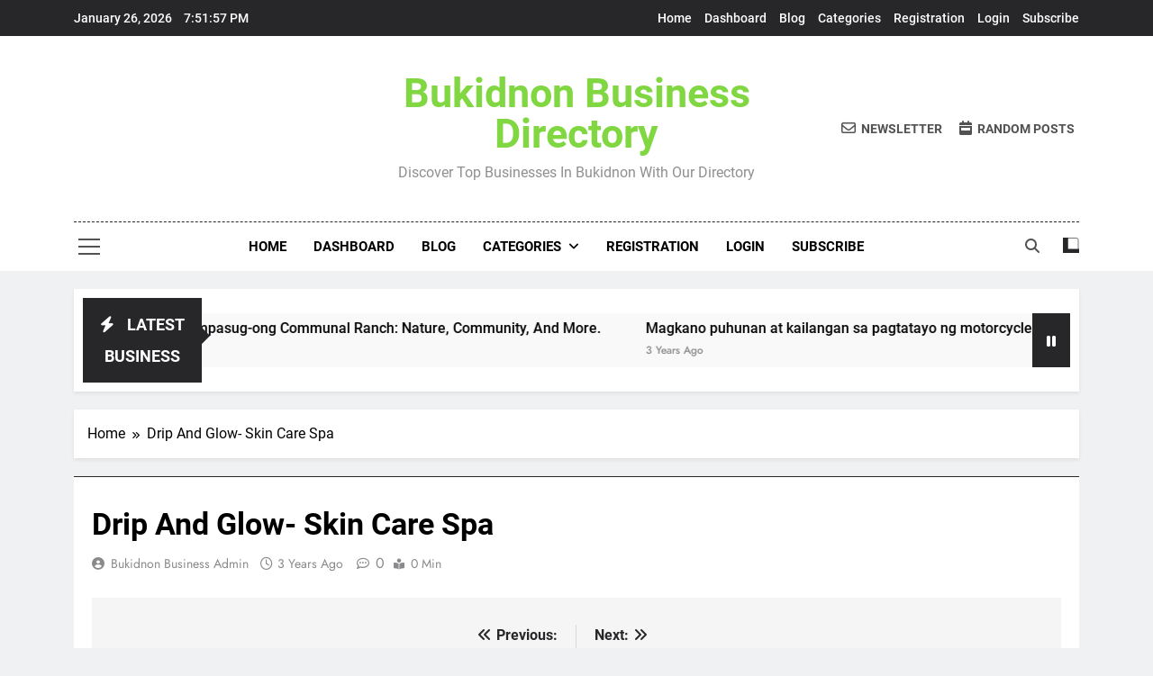

--- FILE ---
content_type: text/html; charset=UTF-8
request_url: https://bukidnonbusiness.com/drip-and-glow-skin-care-spa/
body_size: 208892
content:
<!doctype html>
<html dir="ltr" lang="en-US" prefix="og: https://ogp.me/ns#">
<head>
	<meta charset="UTF-8">
	<meta name="viewport" content="width=device-width, initial-scale=1">
	<link rel="profile" href="https://gmpg.org/xfn/11">
	<title>Drip And Glow- Skin Care Spa</title>

		<!-- All in One SEO 4.9.3 - aioseo.com -->
	<meta name="description" content="-" />
	<meta name="robots" content="max-snippet:0, max-video-preview:0" />
	<meta name="author" content="Bukidnon Business Admin"/>
	<link rel="canonical" href="https://bukidnonbusiness.com/drip-and-glow-skin-care-spa/" />
	<meta name="generator" content="All in One SEO (AIOSEO) 4.9.3" />
		<meta property="og:locale" content="en_US" />
		<meta property="og:site_name" content="Bukidnon Business Directory" />
		<meta property="og:type" content="article" />
		<meta property="og:title" content="Drip And Glow- Skin Care Spa" />
		<meta property="og:description" content="-" />
		<meta property="og:url" content="https://bukidnonbusiness.com/drip-and-glow-skin-care-spa/" />
		<meta property="article:tag" content="" />
		<meta property="article:published_time" content="2023-03-27T07:16:56+00:00" />
		<meta property="article:modified_time" content="2023-03-27T07:16:56+00:00" />
		<meta name="twitter:card" content="summary_large_image" />
		<meta name="twitter:title" content="Drip And Glow- Skin Care Spa" />
		<meta name="twitter:description" content="-" />
		<meta name="twitter:label1" content="Written by" />
		<meta name="twitter:data1" content="Bukidnon Business Admin" />
		<script type="application/ld+json" class="aioseo-schema">
			{"@context":"https:\/\/schema.org","@graph":[{"@type":"Article","@id":"https:\/\/bukidnonbusiness.com\/drip-and-glow-skin-care-spa\/#article","name":"Drip And Glow- Skin Care Spa","headline":"Drip And Glow- Skin Care Spa","author":{"@id":"https:\/\/bukidnonbusiness.com\/author\/jeboyadmin123\/#author"},"publisher":{"@id":"https:\/\/bukidnonbusiness.com\/#organization"},"image":{"@type":"ImageObject","url":"https:\/\/bukidnonbusiness.com\/wp-content\/uploads\/2023\/03\/Bukinon-Business.png","@id":"https:\/\/bukidnonbusiness.com\/#articleImage","width":250,"height":250,"caption":"Bukinon Business Directory"},"datePublished":"2023-03-27T07:16:56+00:00","dateModified":"2023-03-27T07:16:56+00:00","inLanguage":"en-US","mainEntityOfPage":{"@id":"https:\/\/bukidnonbusiness.com\/drip-and-glow-skin-care-spa\/#webpage"},"isPartOf":{"@id":"https:\/\/bukidnonbusiness.com\/drip-and-glow-skin-care-spa\/#webpage"}},{"@type":"BreadcrumbList","@id":"https:\/\/bukidnonbusiness.com\/drip-and-glow-skin-care-spa\/#breadcrumblist","itemListElement":[{"@type":"ListItem","@id":"https:\/\/bukidnonbusiness.com#listItem","position":1,"name":"Home","item":"https:\/\/bukidnonbusiness.com","nextItem":{"@type":"ListItem","@id":"https:\/\/bukidnonbusiness.com\/drip-and-glow-skin-care-spa\/#listItem","name":"Drip And Glow- Skin Care Spa"}},{"@type":"ListItem","@id":"https:\/\/bukidnonbusiness.com\/drip-and-glow-skin-care-spa\/#listItem","position":2,"name":"Drip And Glow- Skin Care Spa","previousItem":{"@type":"ListItem","@id":"https:\/\/bukidnonbusiness.com#listItem","name":"Home"}}]},{"@type":"Organization","@id":"https:\/\/bukidnonbusiness.com\/#organization","name":"Bukidnon Business Directory","description":"Discover top businesses in Bukidnon with our directory","url":"https:\/\/bukidnonbusiness.com\/","logo":{"@type":"ImageObject","url":"https:\/\/bukidnonbusiness.com\/wp-content\/uploads\/2023\/03\/Bukinon-Business.png","@id":"https:\/\/bukidnonbusiness.com\/drip-and-glow-skin-care-spa\/#organizationLogo","width":250,"height":250,"caption":"Bukinon Business Directory"},"image":{"@id":"https:\/\/bukidnonbusiness.com\/drip-and-glow-skin-care-spa\/#organizationLogo"}},{"@type":"Person","@id":"https:\/\/bukidnonbusiness.com\/author\/jeboyadmin123\/#author","url":"https:\/\/bukidnonbusiness.com\/author\/jeboyadmin123\/","name":"Bukidnon Business Admin","image":{"@type":"ImageObject","@id":"https:\/\/bukidnonbusiness.com\/drip-and-glow-skin-care-spa\/#authorImage","url":"https:\/\/secure.gravatar.com\/avatar\/2fd0fbb0e6238458c310842fdb6b1d548227b4a3c5f216d378e7a708922523a0?s=96&d=mm&r=g","width":96,"height":96,"caption":"Bukidnon Business Admin"}},{"@type":"WebPage","@id":"https:\/\/bukidnonbusiness.com\/drip-and-glow-skin-care-spa\/#webpage","url":"https:\/\/bukidnonbusiness.com\/drip-and-glow-skin-care-spa\/","name":"Drip And Glow- Skin Care Spa","description":"-","inLanguage":"en-US","isPartOf":{"@id":"https:\/\/bukidnonbusiness.com\/#website"},"breadcrumb":{"@id":"https:\/\/bukidnonbusiness.com\/drip-and-glow-skin-care-spa\/#breadcrumblist"},"author":{"@id":"https:\/\/bukidnonbusiness.com\/author\/jeboyadmin123\/#author"},"creator":{"@id":"https:\/\/bukidnonbusiness.com\/author\/jeboyadmin123\/#author"},"datePublished":"2023-03-27T07:16:56+00:00","dateModified":"2023-03-27T07:16:56+00:00"},{"@type":"WebSite","@id":"https:\/\/bukidnonbusiness.com\/#website","url":"https:\/\/bukidnonbusiness.com\/","name":"Bukidnon Business Directory","description":"Discover top businesses in Bukidnon with our directory","inLanguage":"en-US","publisher":{"@id":"https:\/\/bukidnonbusiness.com\/#organization"}}]}
		</script>
		<!-- All in One SEO -->

<link rel='dns-prefetch' href='//www.googletagmanager.com' />
<link rel='dns-prefetch' href='//pagead2.googlesyndication.com' />
<link rel="alternate" type="application/rss+xml" title="Bukidnon Business Directory &raquo; Feed" href="https://bukidnonbusiness.com/feed/" />
<link rel="alternate" type="application/rss+xml" title="Bukidnon Business Directory &raquo; Comments Feed" href="https://bukidnonbusiness.com/comments/feed/" />
<link rel="alternate" type="application/rss+xml" title="Bukidnon Business Directory &raquo; Drip And Glow- Skin Care Spa Comments Feed" href="https://bukidnonbusiness.com/drip-and-glow-skin-care-spa/feed/" />
<link rel="alternate" title="oEmbed (JSON)" type="application/json+oembed" href="https://bukidnonbusiness.com/wp-json/oembed/1.0/embed?url=https%3A%2F%2Fbukidnonbusiness.com%2Fdrip-and-glow-skin-care-spa%2F" />
<link rel="alternate" title="oEmbed (XML)" type="text/xml+oembed" href="https://bukidnonbusiness.com/wp-json/oembed/1.0/embed?url=https%3A%2F%2Fbukidnonbusiness.com%2Fdrip-and-glow-skin-care-spa%2F&#038;format=xml" />
<style id='wp-img-auto-sizes-contain-inline-css'>
img:is([sizes=auto i],[sizes^="auto," i]){contain-intrinsic-size:3000px 1500px}
/*# sourceURL=wp-img-auto-sizes-contain-inline-css */
</style>
<style id='wp-emoji-styles-inline-css'>

	img.wp-smiley, img.emoji {
		display: inline !important;
		border: none !important;
		box-shadow: none !important;
		height: 1em !important;
		width: 1em !important;
		margin: 0 0.07em !important;
		vertical-align: -0.1em !important;
		background: none !important;
		padding: 0 !important;
	}
/*# sourceURL=wp-emoji-styles-inline-css */
</style>
<style id='wp-block-library-inline-css'>
:root{--wp-block-synced-color:#7a00df;--wp-block-synced-color--rgb:122,0,223;--wp-bound-block-color:var(--wp-block-synced-color);--wp-editor-canvas-background:#ddd;--wp-admin-theme-color:#007cba;--wp-admin-theme-color--rgb:0,124,186;--wp-admin-theme-color-darker-10:#006ba1;--wp-admin-theme-color-darker-10--rgb:0,107,160.5;--wp-admin-theme-color-darker-20:#005a87;--wp-admin-theme-color-darker-20--rgb:0,90,135;--wp-admin-border-width-focus:2px}@media (min-resolution:192dpi){:root{--wp-admin-border-width-focus:1.5px}}.wp-element-button{cursor:pointer}:root .has-very-light-gray-background-color{background-color:#eee}:root .has-very-dark-gray-background-color{background-color:#313131}:root .has-very-light-gray-color{color:#eee}:root .has-very-dark-gray-color{color:#313131}:root .has-vivid-green-cyan-to-vivid-cyan-blue-gradient-background{background:linear-gradient(135deg,#00d084,#0693e3)}:root .has-purple-crush-gradient-background{background:linear-gradient(135deg,#34e2e4,#4721fb 50%,#ab1dfe)}:root .has-hazy-dawn-gradient-background{background:linear-gradient(135deg,#faaca8,#dad0ec)}:root .has-subdued-olive-gradient-background{background:linear-gradient(135deg,#fafae1,#67a671)}:root .has-atomic-cream-gradient-background{background:linear-gradient(135deg,#fdd79a,#004a59)}:root .has-nightshade-gradient-background{background:linear-gradient(135deg,#330968,#31cdcf)}:root .has-midnight-gradient-background{background:linear-gradient(135deg,#020381,#2874fc)}:root{--wp--preset--font-size--normal:16px;--wp--preset--font-size--huge:42px}.has-regular-font-size{font-size:1em}.has-larger-font-size{font-size:2.625em}.has-normal-font-size{font-size:var(--wp--preset--font-size--normal)}.has-huge-font-size{font-size:var(--wp--preset--font-size--huge)}.has-text-align-center{text-align:center}.has-text-align-left{text-align:left}.has-text-align-right{text-align:right}.has-fit-text{white-space:nowrap!important}#end-resizable-editor-section{display:none}.aligncenter{clear:both}.items-justified-left{justify-content:flex-start}.items-justified-center{justify-content:center}.items-justified-right{justify-content:flex-end}.items-justified-space-between{justify-content:space-between}.screen-reader-text{border:0;clip-path:inset(50%);height:1px;margin:-1px;overflow:hidden;padding:0;position:absolute;width:1px;word-wrap:normal!important}.screen-reader-text:focus{background-color:#ddd;clip-path:none;color:#444;display:block;font-size:1em;height:auto;left:5px;line-height:normal;padding:15px 23px 14px;text-decoration:none;top:5px;width:auto;z-index:100000}html :where(.has-border-color){border-style:solid}html :where([style*=border-top-color]){border-top-style:solid}html :where([style*=border-right-color]){border-right-style:solid}html :where([style*=border-bottom-color]){border-bottom-style:solid}html :where([style*=border-left-color]){border-left-style:solid}html :where([style*=border-width]){border-style:solid}html :where([style*=border-top-width]){border-top-style:solid}html :where([style*=border-right-width]){border-right-style:solid}html :where([style*=border-bottom-width]){border-bottom-style:solid}html :where([style*=border-left-width]){border-left-style:solid}html :where(img[class*=wp-image-]){height:auto;max-width:100%}:where(figure){margin:0 0 1em}html :where(.is-position-sticky){--wp-admin--admin-bar--position-offset:var(--wp-admin--admin-bar--height,0px)}@media screen and (max-width:600px){html :where(.is-position-sticky){--wp-admin--admin-bar--position-offset:0px}}

/*# sourceURL=wp-block-library-inline-css */
</style><style id='wp-block-categories-inline-css'>
.wp-block-categories{box-sizing:border-box}.wp-block-categories.alignleft{margin-right:2em}.wp-block-categories.alignright{margin-left:2em}.wp-block-categories.wp-block-categories-dropdown.aligncenter{text-align:center}.wp-block-categories .wp-block-categories__label{display:block;width:100%}
/*# sourceURL=https://bukidnonbusiness.com/wp-includes/blocks/categories/style.min.css */
</style>
<style id='wp-block-heading-inline-css'>
h1:where(.wp-block-heading).has-background,h2:where(.wp-block-heading).has-background,h3:where(.wp-block-heading).has-background,h4:where(.wp-block-heading).has-background,h5:where(.wp-block-heading).has-background,h6:where(.wp-block-heading).has-background{padding:1.25em 2.375em}h1.has-text-align-left[style*=writing-mode]:where([style*=vertical-lr]),h1.has-text-align-right[style*=writing-mode]:where([style*=vertical-rl]),h2.has-text-align-left[style*=writing-mode]:where([style*=vertical-lr]),h2.has-text-align-right[style*=writing-mode]:where([style*=vertical-rl]),h3.has-text-align-left[style*=writing-mode]:where([style*=vertical-lr]),h3.has-text-align-right[style*=writing-mode]:where([style*=vertical-rl]),h4.has-text-align-left[style*=writing-mode]:where([style*=vertical-lr]),h4.has-text-align-right[style*=writing-mode]:where([style*=vertical-rl]),h5.has-text-align-left[style*=writing-mode]:where([style*=vertical-lr]),h5.has-text-align-right[style*=writing-mode]:where([style*=vertical-rl]),h6.has-text-align-left[style*=writing-mode]:where([style*=vertical-lr]),h6.has-text-align-right[style*=writing-mode]:where([style*=vertical-rl]){rotate:180deg}
/*# sourceURL=https://bukidnonbusiness.com/wp-includes/blocks/heading/style.min.css */
</style>
<style id='global-styles-inline-css'>
:root{--wp--preset--aspect-ratio--square: 1;--wp--preset--aspect-ratio--4-3: 4/3;--wp--preset--aspect-ratio--3-4: 3/4;--wp--preset--aspect-ratio--3-2: 3/2;--wp--preset--aspect-ratio--2-3: 2/3;--wp--preset--aspect-ratio--16-9: 16/9;--wp--preset--aspect-ratio--9-16: 9/16;--wp--preset--color--black: #000000;--wp--preset--color--cyan-bluish-gray: #abb8c3;--wp--preset--color--white: #ffffff;--wp--preset--color--pale-pink: #f78da7;--wp--preset--color--vivid-red: #cf2e2e;--wp--preset--color--luminous-vivid-orange: #ff6900;--wp--preset--color--luminous-vivid-amber: #fcb900;--wp--preset--color--light-green-cyan: #7bdcb5;--wp--preset--color--vivid-green-cyan: #00d084;--wp--preset--color--pale-cyan-blue: #8ed1fc;--wp--preset--color--vivid-cyan-blue: #0693e3;--wp--preset--color--vivid-purple: #9b51e0;--wp--preset--gradient--vivid-cyan-blue-to-vivid-purple: linear-gradient(135deg,rgb(6,147,227) 0%,rgb(155,81,224) 100%);--wp--preset--gradient--light-green-cyan-to-vivid-green-cyan: linear-gradient(135deg,rgb(122,220,180) 0%,rgb(0,208,130) 100%);--wp--preset--gradient--luminous-vivid-amber-to-luminous-vivid-orange: linear-gradient(135deg,rgb(252,185,0) 0%,rgb(255,105,0) 100%);--wp--preset--gradient--luminous-vivid-orange-to-vivid-red: linear-gradient(135deg,rgb(255,105,0) 0%,rgb(207,46,46) 100%);--wp--preset--gradient--very-light-gray-to-cyan-bluish-gray: linear-gradient(135deg,rgb(238,238,238) 0%,rgb(169,184,195) 100%);--wp--preset--gradient--cool-to-warm-spectrum: linear-gradient(135deg,rgb(74,234,220) 0%,rgb(151,120,209) 20%,rgb(207,42,186) 40%,rgb(238,44,130) 60%,rgb(251,105,98) 80%,rgb(254,248,76) 100%);--wp--preset--gradient--blush-light-purple: linear-gradient(135deg,rgb(255,206,236) 0%,rgb(152,150,240) 100%);--wp--preset--gradient--blush-bordeaux: linear-gradient(135deg,rgb(254,205,165) 0%,rgb(254,45,45) 50%,rgb(107,0,62) 100%);--wp--preset--gradient--luminous-dusk: linear-gradient(135deg,rgb(255,203,112) 0%,rgb(199,81,192) 50%,rgb(65,88,208) 100%);--wp--preset--gradient--pale-ocean: linear-gradient(135deg,rgb(255,245,203) 0%,rgb(182,227,212) 50%,rgb(51,167,181) 100%);--wp--preset--gradient--electric-grass: linear-gradient(135deg,rgb(202,248,128) 0%,rgb(113,206,126) 100%);--wp--preset--gradient--midnight: linear-gradient(135deg,rgb(2,3,129) 0%,rgb(40,116,252) 100%);--wp--preset--font-size--small: 13px;--wp--preset--font-size--medium: 20px;--wp--preset--font-size--large: 36px;--wp--preset--font-size--x-large: 42px;--wp--preset--spacing--20: 0.44rem;--wp--preset--spacing--30: 0.67rem;--wp--preset--spacing--40: 1rem;--wp--preset--spacing--50: 1.5rem;--wp--preset--spacing--60: 2.25rem;--wp--preset--spacing--70: 3.38rem;--wp--preset--spacing--80: 5.06rem;--wp--preset--shadow--natural: 6px 6px 9px rgba(0, 0, 0, 0.2);--wp--preset--shadow--deep: 12px 12px 50px rgba(0, 0, 0, 0.4);--wp--preset--shadow--sharp: 6px 6px 0px rgba(0, 0, 0, 0.2);--wp--preset--shadow--outlined: 6px 6px 0px -3px rgb(255, 255, 255), 6px 6px rgb(0, 0, 0);--wp--preset--shadow--crisp: 6px 6px 0px rgb(0, 0, 0);}:where(.is-layout-flex){gap: 0.5em;}:where(.is-layout-grid){gap: 0.5em;}body .is-layout-flex{display: flex;}.is-layout-flex{flex-wrap: wrap;align-items: center;}.is-layout-flex > :is(*, div){margin: 0;}body .is-layout-grid{display: grid;}.is-layout-grid > :is(*, div){margin: 0;}:where(.wp-block-columns.is-layout-flex){gap: 2em;}:where(.wp-block-columns.is-layout-grid){gap: 2em;}:where(.wp-block-post-template.is-layout-flex){gap: 1.25em;}:where(.wp-block-post-template.is-layout-grid){gap: 1.25em;}.has-black-color{color: var(--wp--preset--color--black) !important;}.has-cyan-bluish-gray-color{color: var(--wp--preset--color--cyan-bluish-gray) !important;}.has-white-color{color: var(--wp--preset--color--white) !important;}.has-pale-pink-color{color: var(--wp--preset--color--pale-pink) !important;}.has-vivid-red-color{color: var(--wp--preset--color--vivid-red) !important;}.has-luminous-vivid-orange-color{color: var(--wp--preset--color--luminous-vivid-orange) !important;}.has-luminous-vivid-amber-color{color: var(--wp--preset--color--luminous-vivid-amber) !important;}.has-light-green-cyan-color{color: var(--wp--preset--color--light-green-cyan) !important;}.has-vivid-green-cyan-color{color: var(--wp--preset--color--vivid-green-cyan) !important;}.has-pale-cyan-blue-color{color: var(--wp--preset--color--pale-cyan-blue) !important;}.has-vivid-cyan-blue-color{color: var(--wp--preset--color--vivid-cyan-blue) !important;}.has-vivid-purple-color{color: var(--wp--preset--color--vivid-purple) !important;}.has-black-background-color{background-color: var(--wp--preset--color--black) !important;}.has-cyan-bluish-gray-background-color{background-color: var(--wp--preset--color--cyan-bluish-gray) !important;}.has-white-background-color{background-color: var(--wp--preset--color--white) !important;}.has-pale-pink-background-color{background-color: var(--wp--preset--color--pale-pink) !important;}.has-vivid-red-background-color{background-color: var(--wp--preset--color--vivid-red) !important;}.has-luminous-vivid-orange-background-color{background-color: var(--wp--preset--color--luminous-vivid-orange) !important;}.has-luminous-vivid-amber-background-color{background-color: var(--wp--preset--color--luminous-vivid-amber) !important;}.has-light-green-cyan-background-color{background-color: var(--wp--preset--color--light-green-cyan) !important;}.has-vivid-green-cyan-background-color{background-color: var(--wp--preset--color--vivid-green-cyan) !important;}.has-pale-cyan-blue-background-color{background-color: var(--wp--preset--color--pale-cyan-blue) !important;}.has-vivid-cyan-blue-background-color{background-color: var(--wp--preset--color--vivid-cyan-blue) !important;}.has-vivid-purple-background-color{background-color: var(--wp--preset--color--vivid-purple) !important;}.has-black-border-color{border-color: var(--wp--preset--color--black) !important;}.has-cyan-bluish-gray-border-color{border-color: var(--wp--preset--color--cyan-bluish-gray) !important;}.has-white-border-color{border-color: var(--wp--preset--color--white) !important;}.has-pale-pink-border-color{border-color: var(--wp--preset--color--pale-pink) !important;}.has-vivid-red-border-color{border-color: var(--wp--preset--color--vivid-red) !important;}.has-luminous-vivid-orange-border-color{border-color: var(--wp--preset--color--luminous-vivid-orange) !important;}.has-luminous-vivid-amber-border-color{border-color: var(--wp--preset--color--luminous-vivid-amber) !important;}.has-light-green-cyan-border-color{border-color: var(--wp--preset--color--light-green-cyan) !important;}.has-vivid-green-cyan-border-color{border-color: var(--wp--preset--color--vivid-green-cyan) !important;}.has-pale-cyan-blue-border-color{border-color: var(--wp--preset--color--pale-cyan-blue) !important;}.has-vivid-cyan-blue-border-color{border-color: var(--wp--preset--color--vivid-cyan-blue) !important;}.has-vivid-purple-border-color{border-color: var(--wp--preset--color--vivid-purple) !important;}.has-vivid-cyan-blue-to-vivid-purple-gradient-background{background: var(--wp--preset--gradient--vivid-cyan-blue-to-vivid-purple) !important;}.has-light-green-cyan-to-vivid-green-cyan-gradient-background{background: var(--wp--preset--gradient--light-green-cyan-to-vivid-green-cyan) !important;}.has-luminous-vivid-amber-to-luminous-vivid-orange-gradient-background{background: var(--wp--preset--gradient--luminous-vivid-amber-to-luminous-vivid-orange) !important;}.has-luminous-vivid-orange-to-vivid-red-gradient-background{background: var(--wp--preset--gradient--luminous-vivid-orange-to-vivid-red) !important;}.has-very-light-gray-to-cyan-bluish-gray-gradient-background{background: var(--wp--preset--gradient--very-light-gray-to-cyan-bluish-gray) !important;}.has-cool-to-warm-spectrum-gradient-background{background: var(--wp--preset--gradient--cool-to-warm-spectrum) !important;}.has-blush-light-purple-gradient-background{background: var(--wp--preset--gradient--blush-light-purple) !important;}.has-blush-bordeaux-gradient-background{background: var(--wp--preset--gradient--blush-bordeaux) !important;}.has-luminous-dusk-gradient-background{background: var(--wp--preset--gradient--luminous-dusk) !important;}.has-pale-ocean-gradient-background{background: var(--wp--preset--gradient--pale-ocean) !important;}.has-electric-grass-gradient-background{background: var(--wp--preset--gradient--electric-grass) !important;}.has-midnight-gradient-background{background: var(--wp--preset--gradient--midnight) !important;}.has-small-font-size{font-size: var(--wp--preset--font-size--small) !important;}.has-medium-font-size{font-size: var(--wp--preset--font-size--medium) !important;}.has-large-font-size{font-size: var(--wp--preset--font-size--large) !important;}.has-x-large-font-size{font-size: var(--wp--preset--font-size--x-large) !important;}
/*# sourceURL=global-styles-inline-css */
</style>

<style id='classic-theme-styles-inline-css'>
/*! This file is auto-generated */
.wp-block-button__link{color:#fff;background-color:#32373c;border-radius:9999px;box-shadow:none;text-decoration:none;padding:calc(.667em + 2px) calc(1.333em + 2px);font-size:1.125em}.wp-block-file__button{background:#32373c;color:#fff;text-decoration:none}
/*# sourceURL=/wp-includes/css/classic-themes.min.css */
</style>
<link rel='stylesheet' id='directorist-blocks-common-css' href='https://bukidnonbusiness.com/wp-content/plugins/directorist/blocks/assets/index.css?ver=1' media='all' />
<link rel='stylesheet' id='wp-components-css' href='https://bukidnonbusiness.com/wp-includes/css/dist/components/style.min.css?ver=6.9' media='all' />
<link rel='stylesheet' id='wp-preferences-css' href='https://bukidnonbusiness.com/wp-includes/css/dist/preferences/style.min.css?ver=6.9' media='all' />
<link rel='stylesheet' id='wp-block-editor-css' href='https://bukidnonbusiness.com/wp-includes/css/dist/block-editor/style.min.css?ver=6.9' media='all' />
<link rel='stylesheet' id='popup-maker-block-library-style-css' href='https://bukidnonbusiness.com/wp-content/plugins/popup-maker/dist/packages/block-library-style.css?ver=dbea705cfafe089d65f1' media='all' />
<link rel='stylesheet' id='wpda_wpdp_public-css' href='https://bukidnonbusiness.com/wp-content/plugins/wp-data-access/public/../assets/css/wpda_public.css?ver=5.3.11' media='all' />
<link rel='stylesheet' id='fontawesome-css' href='https://bukidnonbusiness.com/wp-content/themes/newsmatic/assets/lib/fontawesome/css/all.min.css?ver=5.15.3' media='all' />
<link rel='stylesheet' id='fontawesome-6-css' href='https://bukidnonbusiness.com/wp-content/themes/newsmatic/assets/lib/fontawesome-6/css/all.min.css?ver=6.5.1' media='all' />
<link rel='stylesheet' id='slick-css' href='https://bukidnonbusiness.com/wp-content/themes/newsmatic/assets/lib/slick/slick.css?ver=1.8.1' media='all' />
<link rel='stylesheet' id='newsmatic-typo-fonts-css' href='https://bukidnonbusiness.com/wp-content/fonts/ebce7b923db5b62bb4b949447e7cf5ed.css' media='all' />
<link rel='stylesheet' id='newsmatic-style-css' href='https://bukidnonbusiness.com/wp-content/themes/newsmatic/style.css?ver=1.3.18' media='all' />
<style id='newsmatic-style-inline-css'>
body.newsmatic_font_typography{ --newsmatic-global-preset-color-1: #64748b;}
 body.newsmatic_font_typography{ --newsmatic-global-preset-color-2: #27272a;}
 body.newsmatic_font_typography{ --newsmatic-global-preset-color-3: #ef4444;}
 body.newsmatic_font_typography{ --newsmatic-global-preset-color-4: #eab308;}
 body.newsmatic_font_typography{ --newsmatic-global-preset-color-5: #84cc16;}
 body.newsmatic_font_typography{ --newsmatic-global-preset-color-6: #22c55e;}
 body.newsmatic_font_typography{ --newsmatic-global-preset-color-7: #06b6d4;}
 body.newsmatic_font_typography{ --newsmatic-global-preset-color-8: #0284c7;}
 body.newsmatic_font_typography{ --newsmatic-global-preset-color-9: #6366f1;}
 body.newsmatic_font_typography{ --newsmatic-global-preset-color-10: #84cc16;}
 body.newsmatic_font_typography{ --newsmatic-global-preset-color-11: #a855f7;}
 body.newsmatic_font_typography{ --newsmatic-global-preset-color-12: #f43f5e;}
 body.newsmatic_font_typography{ --newsmatic-global-preset-gradient-color-1: linear-gradient( 135deg, #485563 10%, #29323c 100%);}
 body.newsmatic_font_typography{ --newsmatic-global-preset-gradient-color-2: linear-gradient( 135deg, #FF512F 10%, #F09819 100%);}
 body.newsmatic_font_typography{ --newsmatic-global-preset-gradient-color-3: linear-gradient( 135deg, #00416A 10%, #E4E5E6 100%);}
 body.newsmatic_font_typography{ --newsmatic-global-preset-gradient-color-4: linear-gradient( 135deg, #CE9FFC 10%, #7367F0 100%);}
 body.newsmatic_font_typography{ --newsmatic-global-preset-gradient-color-5: linear-gradient( 135deg, #90F7EC 10%, #32CCBC 100%);}
 body.newsmatic_font_typography{ --newsmatic-global-preset-gradient-color-6: linear-gradient( 135deg, #81FBB8 10%, #28C76F 100%);}
 body.newsmatic_font_typography{ --newsmatic-global-preset-gradient-color-7: linear-gradient( 135deg, #EB3349 10%, #F45C43 100%);}
 body.newsmatic_font_typography{ --newsmatic-global-preset-gradient-color-8: linear-gradient( 135deg, #FFF720 10%, #3CD500 100%);}
 body.newsmatic_font_typography{ --newsmatic-global-preset-gradient-color-9: linear-gradient( 135deg, #FF96F9 10%, #C32BAC 100%);}
 body.newsmatic_font_typography{ --newsmatic-global-preset-gradient-color-10: linear-gradient( 135deg, #69FF97 10%, #00E4FF 100%);}
 body.newsmatic_font_typography{ --newsmatic-global-preset-gradient-color-11: linear-gradient( 135deg, #3C8CE7 10%, #00EAFF 100%);}
 body.newsmatic_font_typography{ --newsmatic-global-preset-gradient-color-12: linear-gradient( 135deg, #FF7AF5 10%, #513162 100%);}
 body.newsmatic_font_typography{ --theme-block-top-border-color: var( --newsmatic-global-preset-color-2 );}
.newsmatic_font_typography { --header-padding: 36px;} .newsmatic_font_typography { --header-padding-tablet: 30px;} .newsmatic_font_typography { --header-padding-smartphone: 30px;}.newsmatic_main_body .site-header.layout--default .top-header{ background: var( --newsmatic-global-preset-color-2 )}.newsmatic_font_typography .header-custom-button{ background: linear-gradient(135deg,rgb(178,7,29) 0%,rgb(1,1,1) 100%)}.newsmatic_font_typography .header-custom-button:hover{ background: #b2071d}.newsmatic_font_typography { --site-title-family : Roboto; }
.newsmatic_font_typography { --site-title-weight : 700; }
.newsmatic_font_typography { --site-title-texttransform : capitalize; }
.newsmatic_font_typography { --site-title-textdecoration : none; }
.newsmatic_font_typography { --site-title-size : 45px; }
.newsmatic_font_typography { --site-title-size-tab : 43px; }
.newsmatic_font_typography { --site-title-size-mobile : 40px; }
.newsmatic_font_typography { --site-title-lineheight : 45px; }
.newsmatic_font_typography { --site-title-lineheight-tab : 42px; }
.newsmatic_font_typography { --site-title-lineheight-mobile : 40px; }
.newsmatic_font_typography { --site-title-letterspacing : 0px; }
.newsmatic_font_typography { --site-title-letterspacing-tab : 0px; }
.newsmatic_font_typography { --site-title-letterspacing-mobile : 0px; }
.newsmatic_font_typography { --site-tagline-family : Roboto; }
.newsmatic_font_typography { --site-tagline-weight : 400; }
.newsmatic_font_typography { --site-tagline-texttransform : capitalize; }
.newsmatic_font_typography { --site-tagline-textdecoration : none; }
.newsmatic_font_typography { --site-tagline-size : 16px; }
.newsmatic_font_typography { --site-tagline-size-tab : 16px; }
.newsmatic_font_typography { --site-tagline-size-mobile : 16px; }
.newsmatic_font_typography { --site-tagline-lineheight : 26px; }
.newsmatic_font_typography { --site-tagline-lineheight-tab : 26px; }
.newsmatic_font_typography { --site-tagline-lineheight-mobile : 16px; }
.newsmatic_font_typography { --site-tagline-letterspacing : 0px; }
.newsmatic_font_typography { --site-tagline-letterspacing-tab : 0px; }
.newsmatic_font_typography { --site-tagline-letterspacing-mobile : 0px; }
body .site-branding img.custom-logo{ width: 230px; }@media(max-width: 940px) { body .site-branding img.custom-logo{ width: 200px; } }
@media(max-width: 610px) { body .site-branding img.custom-logo{ width: 200px; } }
.newsmatic_font_typography  { --sidebar-toggle-color: #525252;}.newsmatic_font_typography  { --sidebar-toggle-color-hover : #1B8415; }.newsmatic_font_typography  { --search-color: #525252;}.newsmatic_font_typography  { --search-color-hover : #1B8415; }.newsmatic_main_body { --site-bk-color: #F0F1F2}.newsmatic_font_typography  { --move-to-top-background-color: #1B8415;}.newsmatic_font_typography  { --move-to-top-background-color-hover : #1B8415; }.newsmatic_font_typography  { --move-to-top-color: #fff;}.newsmatic_font_typography  { --move-to-top-color-hover : #fff; }@media(max-width: 610px) { .ads-banner{ display : block;} }@media(max-width: 610px) { body #newsmatic-scroll-to-top.show{ display : none;} }body .site-header.layout--default .menu-section .row{ border-top: 1px dashed var( --newsmatic-global-preset-color-2 );}body .site-footer.dark_bk{ border-top: 5px none var( --newsmatic-global-preset-color-2 );}.newsmatic_main_body .site-header.layout--default .site-branding-section { background-image: url() }.newsmatic_main_body .site-header.layout--default .site-branding-section{ background-position:center top}.newsmatic_main_body .site-header.layout--default .site-branding-section{ background-attachment: scroll}.newsmatic_main_body .site-header.layout--default .site-branding-section{ background-size: cover}.newsmatic_font_typography  { --custom-btn-color: #ffffff;}.newsmatic_font_typography  { --custom-btn-color-hover : #ffffff; } body.newsmatic_main_body{ --theme-color-red: var( --newsmatic-global-preset-color-2 );} body.newsmatic_dark_mode{ --theme-color-red: var( --newsmatic-global-preset-color-2 );}body .post-categories .cat-item.cat-370 { background-color : #1B8415} body .newsmatic-category-no-bk .post-categories .cat-item.cat-370 a  { color : #1B8415} body.single .post-categories .cat-item.cat-370 { background-color : #1B8415} body .post-categories .cat-item.cat-422 { background-color : #1B8415} body .newsmatic-category-no-bk .post-categories .cat-item.cat-422 a  { color : #1B8415} body.single .post-categories .cat-item.cat-422 { background-color : #1B8415} body .post-categories .cat-item.cat-331 { background-color : #1B8415} body .newsmatic-category-no-bk .post-categories .cat-item.cat-331 a  { color : #1B8415} body.single .post-categories .cat-item.cat-331 { background-color : #1B8415} body .post-categories .cat-item.cat-415 { background-color : #1B8415} body .newsmatic-category-no-bk .post-categories .cat-item.cat-415 a  { color : #1B8415} body.single .post-categories .cat-item.cat-415 { background-color : #1B8415} body .post-categories .cat-item.cat-409 { background-color : #1B8415} body .newsmatic-category-no-bk .post-categories .cat-item.cat-409 a  { color : #1B8415} body.single .post-categories .cat-item.cat-409 { background-color : #1B8415} body .post-categories .cat-item.cat-342 { background-color : #1B8415} body .newsmatic-category-no-bk .post-categories .cat-item.cat-342 a  { color : #1B8415} body.single .post-categories .cat-item.cat-342 { background-color : #1B8415} body .post-categories .cat-item.cat-368 { background-color : #1B8415} body .newsmatic-category-no-bk .post-categories .cat-item.cat-368 a  { color : #1B8415} body.single .post-categories .cat-item.cat-368 { background-color : #1B8415} body .post-categories .cat-item.cat-383 { background-color : #1B8415} body .newsmatic-category-no-bk .post-categories .cat-item.cat-383 a  { color : #1B8415} body.single .post-categories .cat-item.cat-383 { background-color : #1B8415} body .post-categories .cat-item.cat-416 { background-color : #1B8415} body .newsmatic-category-no-bk .post-categories .cat-item.cat-416 a  { color : #1B8415} body.single .post-categories .cat-item.cat-416 { background-color : #1B8415} body .post-categories .cat-item.cat-411 { background-color : #1B8415} body .newsmatic-category-no-bk .post-categories .cat-item.cat-411 a  { color : #1B8415} body.single .post-categories .cat-item.cat-411 { background-color : #1B8415} body .post-categories .cat-item.cat-407 { background-color : #1B8415} body .newsmatic-category-no-bk .post-categories .cat-item.cat-407 a  { color : #1B8415} body.single .post-categories .cat-item.cat-407 { background-color : #1B8415} body .post-categories .cat-item.cat-356 { background-color : #1B8415} body .newsmatic-category-no-bk .post-categories .cat-item.cat-356 a  { color : #1B8415} body.single .post-categories .cat-item.cat-356 { background-color : #1B8415} body .post-categories .cat-item.cat-340 { background-color : #1B8415} body .newsmatic-category-no-bk .post-categories .cat-item.cat-340 a  { color : #1B8415} body.single .post-categories .cat-item.cat-340 { background-color : #1B8415} body .post-categories .cat-item.cat-359 { background-color : #1B8415} body .newsmatic-category-no-bk .post-categories .cat-item.cat-359 a  { color : #1B8415} body.single .post-categories .cat-item.cat-359 { background-color : #1B8415} body .post-categories .cat-item.cat-346 { background-color : #1B8415} body .newsmatic-category-no-bk .post-categories .cat-item.cat-346 a  { color : #1B8415} body.single .post-categories .cat-item.cat-346 { background-color : #1B8415} body .post-categories .cat-item.cat-355 { background-color : #1B8415} body .newsmatic-category-no-bk .post-categories .cat-item.cat-355 a  { color : #1B8415} body.single .post-categories .cat-item.cat-355 { background-color : #1B8415} body .post-categories .cat-item.cat-396 { background-color : #1B8415} body .newsmatic-category-no-bk .post-categories .cat-item.cat-396 a  { color : #1B8415} body.single .post-categories .cat-item.cat-396 { background-color : #1B8415} body .post-categories .cat-item.cat-410 { background-color : #1B8415} body .newsmatic-category-no-bk .post-categories .cat-item.cat-410 a  { color : #1B8415} body.single .post-categories .cat-item.cat-410 { background-color : #1B8415} body .post-categories .cat-item.cat-345 { background-color : #1B8415} body .newsmatic-category-no-bk .post-categories .cat-item.cat-345 a  { color : #1B8415} body.single .post-categories .cat-item.cat-345 { background-color : #1B8415} body .post-categories .cat-item.cat-332 { background-color : #1B8415} body .newsmatic-category-no-bk .post-categories .cat-item.cat-332 a  { color : #1B8415} body.single .post-categories .cat-item.cat-332 { background-color : #1B8415} body .post-categories .cat-item.cat-423 { background-color : #1B8415} body .newsmatic-category-no-bk .post-categories .cat-item.cat-423 a  { color : #1B8415} body.single .post-categories .cat-item.cat-423 { background-color : #1B8415} body .post-categories .cat-item.cat-385 { background-color : #1B8415} body .newsmatic-category-no-bk .post-categories .cat-item.cat-385 a  { color : #1B8415} body.single .post-categories .cat-item.cat-385 { background-color : #1B8415} body .post-categories .cat-item.cat-347 { background-color : #1B8415} body .newsmatic-category-no-bk .post-categories .cat-item.cat-347 a  { color : #1B8415} body.single .post-categories .cat-item.cat-347 { background-color : #1B8415} body .post-categories .cat-item.cat-352 { background-color : #1B8415} body .newsmatic-category-no-bk .post-categories .cat-item.cat-352 a  { color : #1B8415} body.single .post-categories .cat-item.cat-352 { background-color : #1B8415} body .post-categories .cat-item.cat-397 { background-color : #1B8415} body .newsmatic-category-no-bk .post-categories .cat-item.cat-397 a  { color : #1B8415} body.single .post-categories .cat-item.cat-397 { background-color : #1B8415} body .post-categories .cat-item.cat-378 { background-color : #1B8415} body .newsmatic-category-no-bk .post-categories .cat-item.cat-378 a  { color : #1B8415} body.single .post-categories .cat-item.cat-378 { background-color : #1B8415} body .post-categories .cat-item.cat-372 { background-color : #1B8415} body .newsmatic-category-no-bk .post-categories .cat-item.cat-372 a  { color : #1B8415} body.single .post-categories .cat-item.cat-372 { background-color : #1B8415} body .post-categories .cat-item.cat-367 { background-color : #1B8415} body .newsmatic-category-no-bk .post-categories .cat-item.cat-367 a  { color : #1B8415} body.single .post-categories .cat-item.cat-367 { background-color : #1B8415} body .post-categories .cat-item.cat-382 { background-color : #1B8415} body .newsmatic-category-no-bk .post-categories .cat-item.cat-382 a  { color : #1B8415} body.single .post-categories .cat-item.cat-382 { background-color : #1B8415} body .post-categories .cat-item.cat-451 { background-color : #1B8415} body .newsmatic-category-no-bk .post-categories .cat-item.cat-451 a  { color : #1B8415} body.single .post-categories .cat-item.cat-451 { background-color : #1B8415} body .post-categories .cat-item.cat-337 { background-color : #1B8415} body .newsmatic-category-no-bk .post-categories .cat-item.cat-337 a  { color : #1B8415} body.single .post-categories .cat-item.cat-337 { background-color : #1B8415} body .post-categories .cat-item.cat-341 { background-color : #1B8415} body .newsmatic-category-no-bk .post-categories .cat-item.cat-341 a  { color : #1B8415} body.single .post-categories .cat-item.cat-341 { background-color : #1B8415} body .post-categories .cat-item.cat-339 { background-color : #1B8415} body .newsmatic-category-no-bk .post-categories .cat-item.cat-339 a  { color : #1B8415} body.single .post-categories .cat-item.cat-339 { background-color : #1B8415} body .post-categories .cat-item.cat-454 { background-color : #1B8415} body .newsmatic-category-no-bk .post-categories .cat-item.cat-454 a  { color : #1B8415} body.single .post-categories .cat-item.cat-454 { background-color : #1B8415} body .post-categories .cat-item.cat-353 { background-color : #1B8415} body .newsmatic-category-no-bk .post-categories .cat-item.cat-353 a  { color : #1B8415} body.single .post-categories .cat-item.cat-353 { background-color : #1B8415} body .post-categories .cat-item.cat-402 { background-color : #1B8415} body .newsmatic-category-no-bk .post-categories .cat-item.cat-402 a  { color : #1B8415} body.single .post-categories .cat-item.cat-402 { background-color : #1B8415} body .post-categories .cat-item.cat-379 { background-color : #1B8415} body .newsmatic-category-no-bk .post-categories .cat-item.cat-379 a  { color : #1B8415} body.single .post-categories .cat-item.cat-379 { background-color : #1B8415} body .post-categories .cat-item.cat-380 { background-color : #1B8415} body .newsmatic-category-no-bk .post-categories .cat-item.cat-380 a  { color : #1B8415} body.single .post-categories .cat-item.cat-380 { background-color : #1B8415} body .post-categories .cat-item.cat-374 { background-color : #1B8415} body .newsmatic-category-no-bk .post-categories .cat-item.cat-374 a  { color : #1B8415} body.single .post-categories .cat-item.cat-374 { background-color : #1B8415} body .post-categories .cat-item.cat-361 { background-color : #1B8415} body .newsmatic-category-no-bk .post-categories .cat-item.cat-361 a  { color : #1B8415} body.single .post-categories .cat-item.cat-361 { background-color : #1B8415} body .post-categories .cat-item.cat-369 { background-color : #1B8415} body .newsmatic-category-no-bk .post-categories .cat-item.cat-369 a  { color : #1B8415} body.single .post-categories .cat-item.cat-369 { background-color : #1B8415} body .post-categories .cat-item.cat-371 { background-color : #1B8415} body .newsmatic-category-no-bk .post-categories .cat-item.cat-371 a  { color : #1B8415} body.single .post-categories .cat-item.cat-371 { background-color : #1B8415} body .post-categories .cat-item.cat-364 { background-color : #1B8415} body .newsmatic-category-no-bk .post-categories .cat-item.cat-364 a  { color : #1B8415} body.single .post-categories .cat-item.cat-364 { background-color : #1B8415} body .post-categories .cat-item.cat-421 { background-color : #1B8415} body .newsmatic-category-no-bk .post-categories .cat-item.cat-421 a  { color : #1B8415} body.single .post-categories .cat-item.cat-421 { background-color : #1B8415} body .post-categories .cat-item.cat-388 { background-color : #1B8415} body .newsmatic-category-no-bk .post-categories .cat-item.cat-388 a  { color : #1B8415} body.single .post-categories .cat-item.cat-388 { background-color : #1B8415} body .post-categories .cat-item.cat-414 { background-color : #1B8415} body .newsmatic-category-no-bk .post-categories .cat-item.cat-414 a  { color : #1B8415} body.single .post-categories .cat-item.cat-414 { background-color : #1B8415} body .post-categories .cat-item.cat-333 { background-color : #1B8415} body .newsmatic-category-no-bk .post-categories .cat-item.cat-333 a  { color : #1B8415} body.single .post-categories .cat-item.cat-333 { background-color : #1B8415} body .post-categories .cat-item.cat-384 { background-color : #1B8415} body .newsmatic-category-no-bk .post-categories .cat-item.cat-384 a  { color : #1B8415} body.single .post-categories .cat-item.cat-384 { background-color : #1B8415} body .post-categories .cat-item.cat-418 { background-color : #1B8415} body .newsmatic-category-no-bk .post-categories .cat-item.cat-418 a  { color : #1B8415} body.single .post-categories .cat-item.cat-418 { background-color : #1B8415} body .post-categories .cat-item.cat-404 { background-color : #1B8415} body .newsmatic-category-no-bk .post-categories .cat-item.cat-404 a  { color : #1B8415} body.single .post-categories .cat-item.cat-404 { background-color : #1B8415} body .post-categories .cat-item.cat-420 { background-color : #1B8415} body .newsmatic-category-no-bk .post-categories .cat-item.cat-420 a  { color : #1B8415} body.single .post-categories .cat-item.cat-420 { background-color : #1B8415} body .post-categories .cat-item.cat-381 { background-color : #1B8415} body .newsmatic-category-no-bk .post-categories .cat-item.cat-381 a  { color : #1B8415} body.single .post-categories .cat-item.cat-381 { background-color : #1B8415} body .post-categories .cat-item.cat-405 { background-color : #1B8415} body .newsmatic-category-no-bk .post-categories .cat-item.cat-405 a  { color : #1B8415} body.single .post-categories .cat-item.cat-405 { background-color : #1B8415} body .post-categories .cat-item.cat-360 { background-color : #1B8415} body .newsmatic-category-no-bk .post-categories .cat-item.cat-360 a  { color : #1B8415} body.single .post-categories .cat-item.cat-360 { background-color : #1B8415} body .post-categories .cat-item.cat-334 { background-color : #1B8415} body .newsmatic-category-no-bk .post-categories .cat-item.cat-334 a  { color : #1B8415} body.single .post-categories .cat-item.cat-334 { background-color : #1B8415} body .post-categories .cat-item.cat-406 { background-color : #1B8415} body .newsmatic-category-no-bk .post-categories .cat-item.cat-406 a  { color : #1B8415} body.single .post-categories .cat-item.cat-406 { background-color : #1B8415} body .post-categories .cat-item.cat-419 { background-color : #1B8415} body .newsmatic-category-no-bk .post-categories .cat-item.cat-419 a  { color : #1B8415} body.single .post-categories .cat-item.cat-419 { background-color : #1B8415} body .post-categories .cat-item.cat-391 { background-color : #1B8415} body .newsmatic-category-no-bk .post-categories .cat-item.cat-391 a  { color : #1B8415} body.single .post-categories .cat-item.cat-391 { background-color : #1B8415} body .post-categories .cat-item.cat-393 { background-color : #1B8415} body .newsmatic-category-no-bk .post-categories .cat-item.cat-393 a  { color : #1B8415} body.single .post-categories .cat-item.cat-393 { background-color : #1B8415} body .post-categories .cat-item.cat-395 { background-color : #1B8415} body .newsmatic-category-no-bk .post-categories .cat-item.cat-395 a  { color : #1B8415} body.single .post-categories .cat-item.cat-395 { background-color : #1B8415} body .post-categories .cat-item.cat-377 { background-color : #1B8415} body .newsmatic-category-no-bk .post-categories .cat-item.cat-377 a  { color : #1B8415} body.single .post-categories .cat-item.cat-377 { background-color : #1B8415} body .post-categories .cat-item.cat-338 { background-color : #1B8415} body .newsmatic-category-no-bk .post-categories .cat-item.cat-338 a  { color : #1B8415} body.single .post-categories .cat-item.cat-338 { background-color : #1B8415} body .post-categories .cat-item.cat-343 { background-color : #1B8415} body .newsmatic-category-no-bk .post-categories .cat-item.cat-343 a  { color : #1B8415} body.single .post-categories .cat-item.cat-343 { background-color : #1B8415} body .post-categories .cat-item.cat-362 { background-color : #1B8415} body .newsmatic-category-no-bk .post-categories .cat-item.cat-362 a  { color : #1B8415} body.single .post-categories .cat-item.cat-362 { background-color : #1B8415} body .post-categories .cat-item.cat-344 { background-color : #1B8415} body .newsmatic-category-no-bk .post-categories .cat-item.cat-344 a  { color : #1B8415} body.single .post-categories .cat-item.cat-344 { background-color : #1B8415} body .post-categories .cat-item.cat-350 { background-color : #1B8415} body .newsmatic-category-no-bk .post-categories .cat-item.cat-350 a  { color : #1B8415} body.single .post-categories .cat-item.cat-350 { background-color : #1B8415} body .post-categories .cat-item.cat-373 { background-color : #1B8415} body .newsmatic-category-no-bk .post-categories .cat-item.cat-373 a  { color : #1B8415} body.single .post-categories .cat-item.cat-373 { background-color : #1B8415} body .post-categories .cat-item.cat-375 { background-color : #1B8415} body .newsmatic-category-no-bk .post-categories .cat-item.cat-375 a  { color : #1B8415} body.single .post-categories .cat-item.cat-375 { background-color : #1B8415} body .post-categories .cat-item.cat-387 { background-color : #1B8415} body .newsmatic-category-no-bk .post-categories .cat-item.cat-387 a  { color : #1B8415} body.single .post-categories .cat-item.cat-387 { background-color : #1B8415} body .post-categories .cat-item.cat-452 { background-color : #1B8415} body .newsmatic-category-no-bk .post-categories .cat-item.cat-452 a  { color : #1B8415} body.single .post-categories .cat-item.cat-452 { background-color : #1B8415} body .post-categories .cat-item.cat-403 { background-color : #1B8415} body .newsmatic-category-no-bk .post-categories .cat-item.cat-403 a  { color : #1B8415} body.single .post-categories .cat-item.cat-403 { background-color : #1B8415} body .post-categories .cat-item.cat-453 { background-color : #1B8415} body .newsmatic-category-no-bk .post-categories .cat-item.cat-453 a  { color : #1B8415} body.single .post-categories .cat-item.cat-453 { background-color : #1B8415} body .post-categories .cat-item.cat-389 { background-color : #1B8415} body .newsmatic-category-no-bk .post-categories .cat-item.cat-389 a  { color : #1B8415} body.single .post-categories .cat-item.cat-389 { background-color : #1B8415}  #main-banner-section .main-banner-slider figure.post-thumb { border-radius: 0px; } #main-banner-section .main-banner-slider .post-element{ border-radius: 0px;}
 @media (max-width: 769px){ #main-banner-section .main-banner-slider figure.post-thumb { border-radius: 0px; } #main-banner-section .main-banner-slider .post-element { border-radius: 0px; } }
 @media (max-width: 548px){ #main-banner-section .main-banner-slider figure.post-thumb  { border-radius: 0px; } #main-banner-section .main-banner-slider .post-element { border-radius: 0px; } }
 #main-banner-section .main-banner-trailing-posts figure.post-thumb, #main-banner-section .banner-trailing-posts figure.post-thumb { border-radius: 0px } #main-banner-section .banner-trailing-posts .post-element { border-radius: 0px;}
 @media (max-width: 769px){ #main-banner-section .main-banner-trailing-posts figure.post-thumb,
				#main-banner-section .banner-trailing-posts figure.post-thumb { border-radius: 0px } #main-banner-section .banner-trailing-posts .post-element { border-radius: 0px;} }
 @media (max-width: 548px){ #main-banner-section .main-banner-trailing-posts figure.post-thumb,
				#main-banner-section .banner-trailing-posts figure.post-thumb  { border-radius: 0px  } #main-banner-section .banner-trailing-posts .post-element { border-radius: 0px;} }
 main.site-main .primary-content article figure.post-thumb-wrap { padding-bottom: calc( 0.25 * 100% ) }
 @media (max-width: 769px){ main.site-main .primary-content article figure.post-thumb-wrap { padding-bottom: calc( 0.4 * 100% ) } }
 @media (max-width: 548px){ main.site-main .primary-content article figure.post-thumb-wrap { padding-bottom: calc( 0.4 * 100% ) } }
 main.site-main .primary-content article figure.post-thumb-wrap { border-radius: 0px}
 @media (max-width: 769px){ main.site-main .primary-content article figure.post-thumb-wrap { border-radius: 0px } }
 @media (max-width: 548px){ main.site-main .primary-content article figure.post-thumb-wrap { border-radius: 0px  } }
/*# sourceURL=newsmatic-style-inline-css */
</style>
<link rel='stylesheet' id='newsmatic-main-style-css' href='https://bukidnonbusiness.com/wp-content/themes/newsmatic/assets/css/main.css?ver=1.3.18' media='all' />
<link rel='stylesheet' id='newsmatic-loader-style-css' href='https://bukidnonbusiness.com/wp-content/themes/newsmatic/assets/css/loader.css?ver=1.3.18' media='all' />
<link rel='stylesheet' id='newsmatic-responsive-style-css' href='https://bukidnonbusiness.com/wp-content/themes/newsmatic/assets/css/responsive.css?ver=1.3.18' media='all' />
<link rel='stylesheet' id='popup-maker-site-css' href='//bukidnonbusiness.com/wp-content/uploads/pum/pum-site-styles.css?generated=1761559818&#038;ver=1.21.5' media='all' />
<link rel='stylesheet' id='directorist-openstreet-map-leaflet-css' href='https://bukidnonbusiness.com/wp-content/plugins/directorist/assets/vendor-css/openstreet-map/leaflet.min.css?ver=8.5.7' media='all' />
<link rel='stylesheet' id='directorist-openstreet-map-openstreet-css' href='https://bukidnonbusiness.com/wp-content/plugins/directorist/assets/vendor-css/openstreet-map/openstreet.min.css?ver=8.5.7' media='all' />
<link rel='stylesheet' id='directorist-main-style-css' href='https://bukidnonbusiness.com/wp-content/plugins/directorist/assets/css/public-main.min.css?ver=8.5.7' media='all' />
<style id='directorist-main-style-inline-css'>
:root{--directorist-color-primary:#000;--directorist-color-primary-rgb:0,0,0;--directorist-color-secondary:#F2F3F5;--directorist-color-secondary-rgb:242,243,245;--directorist-color-dark:#000;--directorist-color-dark-rgb:0,0,0;--directorist-color-success:#28A800;--directorist-color-success-rgb:40,168,0;--directorist-color-info:#2c99ff;--directorist-color-info-rgb:44,153,255;--directorist-color-warning:#f28100;--directorist-color-warning-rgb:242,129,0;--directorist-color-danger:#f80718;--directorist-color-danger-rgb:248,7,24;--directorist-color-white:#fff;--directorist-color-white-rgb:255,255,255;--directorist-color-body:#404040;--directorist-color-gray:#bcbcbc;--directorist-color-gray-rgb:188,188,188;--directorist-color-gray-hover:#BCBCBC;--directorist-color-light:#ededed;--directorist-color-light-hover:#fff;--directorist-color-light-gray:#808080;--directorist-color-light-gray-rgb:237,237,237;--directorist-color-deep-gray:#808080;--directorist-color-bg-gray:#f4f4f4;--directorist-color-bg-light-gray:#F4F5F6;--directorist-color-bg-light:#EDEDED;--directorist-color-placeholder:#6c757d;--directorist-color-overlay:rgba(var(--directorist-color-dark-rgb),.5);--directorist-color-overlay-normal:rgba(var(--directorist-color-dark-rgb),.2);--directorist-color-border:#e9e9e9;--directorist-color-border-light:#f5f5f5;--directorist-color-border-gray:#d9d9d9;--directorist-box-shadow:0 4px 6px rgba(0,0,0,.04);--directorist-box-shadow-sm:0 2px 5px rgba(0,0,0,.05);--directorist-color-open-badge:#32cc6f;--directorist-color-closed-badge:#e23636;--directorist-color-featured-badge:#fa8b0c;--directorist-color-popular-badge:#f51957;--directorist-color-new-badge:#122069;--directorist-color-marker-shape:#444752;--directorist-color-marker-icon:#444752;--directorist-color-marker-shape-rgb:68,71,82;--directorist-fw-regular:400;--directorist-fw-medium:500;--directorist-fw-semiBold:600;--directorist-fw-bold:700;--directorist-border-radius-xs:8px;--directorist-border-radius-sm:10px;--directorist-border-radius-md:12px;--directorist-border-radius-lg:16px;--directorist-color-btn:var(--directorist-color-primary);--directorist-color-btn-hover:rgba(var(--directorist-color-primary-rgb),.80);--directorist-color-btn-border:var(--directorist-color-primary);--directorist-color-btn-primary:#fff;--directorist-color-btn-primary-rgb:0,0,0;--directorist-color-btn-primary-bg:#000;--directorist-color-btn-primary-border:#000;--directorist-color-btn-secondary:#000;--directorist-color-btn-secondary-rgb:0,0,0;--directorist-color-btn-secondary-bg:#f2f3f5;--directorist-color-btn-secondary-border:#f2f3f5;--directorist-color-star:var(--directorist-color-warning);--gallery-crop-width:740px;--gallery-crop-height:580px}.pricing .price_action .price_action--btn,#directorist.atbd_wrapper .btn-primary,.default-ad-search .submit_btn .btn-default,.atbd_content_active #directorist.atbd_wrapper.dashboard_area .user_pro_img_area .user_img .choose_btn #upload_pro_pic,#directorist.atbd_wrapper .at-modal .at-modal-close,.atbdp_login_form_shortcode #loginform p input[type=submit],.atbd_manage_fees_wrapper .table tr .action p .btn-block,#directorist.atbd_wrapper #atbdp-checkout-form #atbdp_checkout_submit_btn,#directorist.atbd_wrapper .ezmu__btn,.default-ad-search .submit_btn .btn-primary,.directorist-content-active .widget.atbd_widget .directorist .btn,.directorist-btn.directorist-btn-dark,.atbd-add-payment-method form .atbd-save-card,#bhCopyTime,#bhAddNew,.directorist-content-active .widget.atbd_widget .atbd_author_info_widget .btn{color:var(--directorist-color-white)}.pricing .price_action .price_action--btn:hover,#directorist.atbd_wrapper .btn-primary:hover,.default-ad-search .submit_btn .btn-default:hover,.atbd_content_active #directorist.atbd_wrapper.dashboard_area .user_pro_img_area .user_img .choose_btn #upload_pro_pic:hover,#directorist.atbd_wrapper .at-modal .at-modal-close:hover,.atbdp_login_form_shortcode #loginform p input[type=submit]:hover,.atbd_manage_fees_wrapper .table tr .action p .btn-block:hover,#directorist.atbd_wrapper #atbdp-checkout-form #atbdp_checkout_submit_btn:hover,#directorist.atbd_wrapper .ezmu__btn:hover,.default-ad-search .submit_btn .btn-primary:hover,.directorist-content-active .widget.atbd_widget .directorist .btn:hover,.directorist-btn.directorist-btn-dark:hover,.atbd-add-payment-method form .atbd-save-card:hover,#bhCopyTime:hover,#bhAddNew:hover,.bdb-select-hours .bdb-remove:hover,.directorist-content-active .widget.atbd_widget .atbd_author_info_widget .btn:hover{color:var(--directorist-color-white)}.pricing .price_action .price_action--btn,#directorist.atbd_wrapper .btn-primary,.default-ad-search .submit_btn .btn-default,.atbd_content_active #directorist.atbd_wrapper.dashboard_area .user_pro_img_area .user_img .choose_btn #upload_pro_pic,#directorist.atbd_wrapper .at-modal .at-modal-close,.atbdp_login_form_shortcode #loginform p input[type=submit],.atbd_manage_fees_wrapper .table tr .action p .btn-block,#directorist.atbd_wrapper .ezmu__btn,.default-ad-search .submit_btn .btn-primary .directorist-content-active .widget.atbd_widget .directorist .btn,.directorist-btn.directorist-btn-dark,.atbd-add-payment-method form .atbd-save-card,#bhCopyTime,#bhAddNew,.bdb-select-hours .bdb-remove,.directorist-content-active .widget.atbd_widget .atbd_author_info_widget .btn{background:var(--directorist-color-btn-primary-bg)}.pricing .price_action .price_action--btn:hover,#directorist.atbd_wrapper .btn-primary:hover,#directorist.atbd_wrapper .at-modal .at-modal-close:hover,.default-ad-search .submit_btn .btn-default:hover,.atbd_content_active #directorist.atbd_wrapper.dashboard_area .user_pro_img_area .user_img .choose_btn #upload_pro_pic:hover,.atbdp_login_form_shortcode #loginform p input[type=submit]:hover,#directorist.atbd_wrapper .ezmu__btn:hover,.default-ad-search .submit_btn .btn-primary:hover,.directorist-content-active .widget.atbd_widget .directorist .btn:hover,.directorist-btn.directorist-btn-dark:hover,.atbd-add-payment-method form .atbd-save-card:hover,#bhCopyTime:hover,#bhAddNew:hover,.bdb-select-hours .bdb-remove:hover,.directorist-content-active .widget.atbd_widget .atbd_author_info_widget .btn:hover{background:var(--directorist-color-btn-hover)}#directorist.atbd_wrapper .btn-primary,.default-ad-search .submit_btn .btn-default,.atbdp_login_form_shortcode #loginform p input[type=submit],.default-ad-search .submit_btn .btn-primary,.directorist-content-active .widget.atbd_widget .directorist .btn,.atbd-add-payment-method form .atbd-save-card,.directorist-content-active .widget.atbd_widget .atbd_author_info_widget .btn{border-color:var(--directorist-color-btn-border)}#directorist.atbd_wrapper .btn-primary:hover,.default-ad-search .submit_btn .btn-default:hover,.atbdp_login_form_shortcode #loginform p input[type=submit]:hover,.default-ad-search .submit_btn .btn-primary:hover,.directorist-content-active .widget.atbd_widget .directorist .btn:hover,.atbd-add-payment-method form .atbd-save-card:hover,.directorist-content-active .widget.atbd_widget .atbd_author_info_widget .btn:hover{border-color:var(--directorist-color-primary)}.ads-advanced .price-frequency .pf-btn input:checked+span,.atbdpr-range .ui-slider-horizontal .ui-slider-range,.custom-control .custom-control-input:checked~.check--select,#directorist.atbd_wrapper .pagination .nav-links .current,.atbd_director_social_wrap a,.widget.atbd_widget[id^=bd] .atbd_author_info_widget .directorist-author-social li a,.widget.atbd_widget[id^=dcl] .atbd_author_info_widget .directorist-author-social li a,.atbd_content_active #directorist.atbd_wrapper .widget.atbd_widget .atbdp.atbdp-widget-tags ul li a:hover{background:var(--directorist-color-primary)!important}.ads-advanced .price-frequency .pf-btn input:checked+span,.directorist-content-active .directorist-type-nav__list .directorist-type-nav__list__current .directorist-type-nav__link,.atbdpr-range .ui-slider-horizontal .ui-slider-handle,.custom-control .custom-control-input:checked~.check--select,.custom-control .custom-control-input:checked~.radio--select,#atpp-plan-change-modal .atm-contents-inner .dcl_pricing_plan input:checked+label:before,#dwpp-plan-renew-modal .atm-contents-inner .dcl_pricing_plan input:checked+label:before{border-color:var(--directorist-color-primary)}.atbd_map_shape{background:var(--directorist-color-marker-shape)!important}.map-icon-label i,.atbd_map_shape>span{color:var(--directorist-color-marker-icon)!important}
:root{--directorist-color-primary:#000;--directorist-color-primary-rgb:0,0,0;--directorist-color-secondary:#F2F3F5;--directorist-color-secondary-rgb:242,243,245;--directorist-color-dark:#000;--directorist-color-dark-rgb:0,0,0;--directorist-color-success:#28A800;--directorist-color-success-rgb:40,168,0;--directorist-color-info:#2c99ff;--directorist-color-info-rgb:44,153,255;--directorist-color-warning:#f28100;--directorist-color-warning-rgb:242,129,0;--directorist-color-danger:#f80718;--directorist-color-danger-rgb:248,7,24;--directorist-color-white:#fff;--directorist-color-white-rgb:255,255,255;--directorist-color-body:#404040;--directorist-color-gray:#bcbcbc;--directorist-color-gray-rgb:188,188,188;--directorist-color-gray-hover:#BCBCBC;--directorist-color-light:#ededed;--directorist-color-light-hover:#fff;--directorist-color-light-gray:#808080;--directorist-color-light-gray-rgb:237,237,237;--directorist-color-deep-gray:#808080;--directorist-color-bg-gray:#f4f4f4;--directorist-color-bg-light-gray:#F4F5F6;--directorist-color-bg-light:#EDEDED;--directorist-color-placeholder:#6c757d;--directorist-color-overlay:rgba(var(--directorist-color-dark-rgb),.5);--directorist-color-overlay-normal:rgba(var(--directorist-color-dark-rgb),.2);--directorist-color-border:#e9e9e9;--directorist-color-border-light:#f5f5f5;--directorist-color-border-gray:#d9d9d9;--directorist-box-shadow:0 4px 6px rgba(0,0,0,.04);--directorist-box-shadow-sm:0 2px 5px rgba(0,0,0,.05);--directorist-color-open-badge:#32cc6f;--directorist-color-closed-badge:#e23636;--directorist-color-featured-badge:#fa8b0c;--directorist-color-popular-badge:#f51957;--directorist-color-new-badge:#122069;--directorist-color-marker-shape:#444752;--directorist-color-marker-icon:#444752;--directorist-color-marker-shape-rgb:68,71,82;--directorist-fw-regular:400;--directorist-fw-medium:500;--directorist-fw-semiBold:600;--directorist-fw-bold:700;--directorist-border-radius-xs:8px;--directorist-border-radius-sm:10px;--directorist-border-radius-md:12px;--directorist-border-radius-lg:16px;--directorist-color-btn:var(--directorist-color-primary);--directorist-color-btn-hover:rgba(var(--directorist-color-primary-rgb),.80);--directorist-color-btn-border:var(--directorist-color-primary);--directorist-color-btn-primary:#fff;--directorist-color-btn-primary-rgb:0,0,0;--directorist-color-btn-primary-bg:#000;--directorist-color-btn-primary-border:#000;--directorist-color-btn-secondary:#000;--directorist-color-btn-secondary-rgb:0,0,0;--directorist-color-btn-secondary-bg:#f2f3f5;--directorist-color-btn-secondary-border:#f2f3f5;--directorist-color-star:var(--directorist-color-warning);--gallery-crop-width:740px;--gallery-crop-height:580px}.pricing .price_action .price_action--btn,#directorist.atbd_wrapper .btn-primary,.default-ad-search .submit_btn .btn-default,.atbd_content_active #directorist.atbd_wrapper.dashboard_area .user_pro_img_area .user_img .choose_btn #upload_pro_pic,#directorist.atbd_wrapper .at-modal .at-modal-close,.atbdp_login_form_shortcode #loginform p input[type=submit],.atbd_manage_fees_wrapper .table tr .action p .btn-block,#directorist.atbd_wrapper #atbdp-checkout-form #atbdp_checkout_submit_btn,#directorist.atbd_wrapper .ezmu__btn,.default-ad-search .submit_btn .btn-primary,.directorist-content-active .widget.atbd_widget .directorist .btn,.directorist-btn.directorist-btn-dark,.atbd-add-payment-method form .atbd-save-card,#bhCopyTime,#bhAddNew,.directorist-content-active .widget.atbd_widget .atbd_author_info_widget .btn{color:var(--directorist-color-white)}.pricing .price_action .price_action--btn:hover,#directorist.atbd_wrapper .btn-primary:hover,.default-ad-search .submit_btn .btn-default:hover,.atbd_content_active #directorist.atbd_wrapper.dashboard_area .user_pro_img_area .user_img .choose_btn #upload_pro_pic:hover,#directorist.atbd_wrapper .at-modal .at-modal-close:hover,.atbdp_login_form_shortcode #loginform p input[type=submit]:hover,.atbd_manage_fees_wrapper .table tr .action p .btn-block:hover,#directorist.atbd_wrapper #atbdp-checkout-form #atbdp_checkout_submit_btn:hover,#directorist.atbd_wrapper .ezmu__btn:hover,.default-ad-search .submit_btn .btn-primary:hover,.directorist-content-active .widget.atbd_widget .directorist .btn:hover,.directorist-btn.directorist-btn-dark:hover,.atbd-add-payment-method form .atbd-save-card:hover,#bhCopyTime:hover,#bhAddNew:hover,.bdb-select-hours .bdb-remove:hover,.directorist-content-active .widget.atbd_widget .atbd_author_info_widget .btn:hover{color:var(--directorist-color-white)}.pricing .price_action .price_action--btn,#directorist.atbd_wrapper .btn-primary,.default-ad-search .submit_btn .btn-default,.atbd_content_active #directorist.atbd_wrapper.dashboard_area .user_pro_img_area .user_img .choose_btn #upload_pro_pic,#directorist.atbd_wrapper .at-modal .at-modal-close,.atbdp_login_form_shortcode #loginform p input[type=submit],.atbd_manage_fees_wrapper .table tr .action p .btn-block,#directorist.atbd_wrapper .ezmu__btn,.default-ad-search .submit_btn .btn-primary .directorist-content-active .widget.atbd_widget .directorist .btn,.directorist-btn.directorist-btn-dark,.atbd-add-payment-method form .atbd-save-card,#bhCopyTime,#bhAddNew,.bdb-select-hours .bdb-remove,.directorist-content-active .widget.atbd_widget .atbd_author_info_widget .btn{background:var(--directorist-color-btn-primary-bg)}.pricing .price_action .price_action--btn:hover,#directorist.atbd_wrapper .btn-primary:hover,#directorist.atbd_wrapper .at-modal .at-modal-close:hover,.default-ad-search .submit_btn .btn-default:hover,.atbd_content_active #directorist.atbd_wrapper.dashboard_area .user_pro_img_area .user_img .choose_btn #upload_pro_pic:hover,.atbdp_login_form_shortcode #loginform p input[type=submit]:hover,#directorist.atbd_wrapper .ezmu__btn:hover,.default-ad-search .submit_btn .btn-primary:hover,.directorist-content-active .widget.atbd_widget .directorist .btn:hover,.directorist-btn.directorist-btn-dark:hover,.atbd-add-payment-method form .atbd-save-card:hover,#bhCopyTime:hover,#bhAddNew:hover,.bdb-select-hours .bdb-remove:hover,.directorist-content-active .widget.atbd_widget .atbd_author_info_widget .btn:hover{background:var(--directorist-color-btn-hover)}#directorist.atbd_wrapper .btn-primary,.default-ad-search .submit_btn .btn-default,.atbdp_login_form_shortcode #loginform p input[type=submit],.default-ad-search .submit_btn .btn-primary,.directorist-content-active .widget.atbd_widget .directorist .btn,.atbd-add-payment-method form .atbd-save-card,.directorist-content-active .widget.atbd_widget .atbd_author_info_widget .btn{border-color:var(--directorist-color-btn-border)}#directorist.atbd_wrapper .btn-primary:hover,.default-ad-search .submit_btn .btn-default:hover,.atbdp_login_form_shortcode #loginform p input[type=submit]:hover,.default-ad-search .submit_btn .btn-primary:hover,.directorist-content-active .widget.atbd_widget .directorist .btn:hover,.atbd-add-payment-method form .atbd-save-card:hover,.directorist-content-active .widget.atbd_widget .atbd_author_info_widget .btn:hover{border-color:var(--directorist-color-primary)}.ads-advanced .price-frequency .pf-btn input:checked+span,.atbdpr-range .ui-slider-horizontal .ui-slider-range,.custom-control .custom-control-input:checked~.check--select,#directorist.atbd_wrapper .pagination .nav-links .current,.atbd_director_social_wrap a,.widget.atbd_widget[id^=bd] .atbd_author_info_widget .directorist-author-social li a,.widget.atbd_widget[id^=dcl] .atbd_author_info_widget .directorist-author-social li a,.atbd_content_active #directorist.atbd_wrapper .widget.atbd_widget .atbdp.atbdp-widget-tags ul li a:hover{background:var(--directorist-color-primary)!important}.ads-advanced .price-frequency .pf-btn input:checked+span,.directorist-content-active .directorist-type-nav__list .directorist-type-nav__list__current .directorist-type-nav__link,.atbdpr-range .ui-slider-horizontal .ui-slider-handle,.custom-control .custom-control-input:checked~.check--select,.custom-control .custom-control-input:checked~.radio--select,#atpp-plan-change-modal .atm-contents-inner .dcl_pricing_plan input:checked+label:before,#dwpp-plan-renew-modal .atm-contents-inner .dcl_pricing_plan input:checked+label:before{border-color:var(--directorist-color-primary)}.atbd_map_shape{background:var(--directorist-color-marker-shape)!important}.map-icon-label i,.atbd_map_shape>span{color:var(--directorist-color-marker-icon)!important}
/*# sourceURL=directorist-main-style-inline-css */
</style>
<link rel='stylesheet' id='directorist-select2-style-css' href='https://bukidnonbusiness.com/wp-content/plugins/directorist/assets/vendor-css/select2.min.css?ver=8.5.7' media='all' />
<link rel='stylesheet' id='directorist-ez-media-uploader-style-css' href='https://bukidnonbusiness.com/wp-content/plugins/directorist/assets/vendor-css/ez-media-uploader.min.css?ver=8.5.7' media='all' />
<link rel='stylesheet' id='directorist-swiper-style-css' href='https://bukidnonbusiness.com/wp-content/plugins/directorist/assets/vendor-css/swiper.min.css?ver=8.5.7' media='all' />
<link rel='stylesheet' id='directorist-sweetalert-style-css' href='https://bukidnonbusiness.com/wp-content/plugins/directorist/assets/vendor-css/sweetalert.min.css?ver=8.5.7' media='all' />
<script id="jquery-core-js-extra">
var directorist = {"request_headers":{"Referer-Page-ID":4580},"nonce":"e1d039d49d","directorist_nonce":"89b91a9790","ajax_nonce":"666753241b","is_admin":"","ajaxurl":"https://bukidnonbusiness.com/wp-admin/admin-ajax.php","assets_url":"https://bukidnonbusiness.com/wp-content/plugins/directorist/assets/","home_url":"https://bukidnonbusiness.com","rest_url":"https://bukidnonbusiness.com/wp-json/","rest_nonce":"6e76d4b4e1","nonceName":"atbdp_nonce_js","login_alert_message":"Sorry, you need to login first.","rtl":"false","warning":"WARNING!","success":"SUCCESS!","not_add_more_than_one":"You can not add more than one review. Refresh the page to edit or delete your review!,","duplicate_review_error":"Sorry! your review already in process.","review_success":"Reviews Saved Successfully!","review_approval_text":"Your review has been received. It requires admin approval to publish.","review_error":"Something went wrong. Check the form and try again!!!","review_loaded":"Reviews Loaded!","review_not_available":"NO MORE REVIEWS AVAILABLE!,","review_have_not_for_delete":"You do not have any review to delete. Refresh the page to submit new review!!!,","review_sure_msg":"Are you sure?","review_want_to_remove":"Do you really want to remove this review!","review_delete_msg":"Yes, Delete it!","review_cancel_btn_text":"Cancel","review_wrong_msg":"Something went wrong!, Try again","listing_remove_title":"Are you sure?","listing_remove_text":"Do you really want to delete this item?!","listing_remove_confirm_text":"Yes, Delete it!","listing_delete":"Deleted!!","listing_error_title":"ERROR!!","listing_error_text":"Something went wrong!!!, Try again","upload_pro_pic_title":"Select or Upload a profile picture","upload_pro_pic_text":"Use this Image","payNow":"Pay Now","completeSubmission":"Complete Submission","waiting_msg":"Sending the message, please wait...","plugin_url":"https://bukidnonbusiness.com/wp-content/plugins/directorist/","currentDate":"March 27, 2023","enable_reviewer_content":"1","add_listing_data":{"nonce":"e1d039d49d","ajaxurl":"https://bukidnonbusiness.com/wp-admin/admin-ajax.php","nonceName":"atbdp_nonce_js","is_admin":false,"media_uploader":[{"element_id":"directorist-image-upload","meta_name":"listing_img","files_meta_name":"files_meta","error_msg":"Listing gallery has invalid files"}],"i18n_text":{"see_more_text":"See More","see_less_text":"See Less","confirmation_text":"Are you sure","ask_conf_sl_lnk_del_txt":"Do you really want to remove this Social Link!","ask_conf_faqs_del_txt":"Do you really want to remove this FAQ!","confirm_delete":"Yes, Delete it!","deleted":"Deleted!","max_location_creation":"","max_location_msg":"You can only use ","submission_wait_msg":"Please wait, your submission is being processed.","image_uploading_msg":"Please wait, your selected images being uploaded."},"create_new_tag":"","create_new_loc":"","create_new_cat":"","image_notice":"Sorry! You have crossed the maximum image limit","category_custom_field_relations":{"1":[]}},"lazy_load_taxonomy_fields":"","current_page_id":"4580","icon_markup":"\u003Ci class=\"directorist-icon-mask ##CLASS##\" aria-hidden=\"true\" style=\"--directorist-icon: url(##URL##)\"\u003E\u003C/i\u003E","search_form_default_label":"Label","search_form_default_placeholder":"Placeholder","add_listing_url":"https://bukidnonbusiness.com/add-listing/","enabled_multi_directory":"","site_name":"Bukidnon Business Directory","dynamic_view_count_cache":"","loading_more_text":"Loading more...","script_debugging":"1","ajax_url":"https://bukidnonbusiness.com/wp-admin/admin-ajax.php","redirect_url":"?rand=1769457316&rand=1769457316","loading_message":"Sending user info, please wait...","login_error_message":"Wrong username or password.","i18n_text":{"category_selection":"Select a category","location_selection":"Select a location","show_more":"Show More","show_less":"Show Less","added_favourite":"Added to favorite","please_login":"Please login first","select_listing_map":"openstreet","Miles":" Miles"},"args":{"search_max_radius_distance":1000},"directory_type":"1","default_directory_type":"general","directory_type_term_data":{"submission_form_fields":{"fields":{"title":{"widget_group":"preset","widget_name":"title","type":"text","field_key":"listing_title","required":"1","label":"Title","placeholder":"","widget_key":"title"},"description":{"type":"wp_editor","field_key":"listing_content","label":"Description","placeholder":"","required":"","only_for_admin":"","widget_name":"description","widget_group":"preset","widget_key":"description"},"pricing":{"label":"Pricing","pricing_type":"both","price_range_label":"Price Range","price_range_placeholder":"Select Price Range","price_unit_field_type":"number","price_unit_field_label":"Price [USD]","price_unit_field_placeholder":"Price of this listing. Eg. 100","only_for_admin":"","widget_name":"pricing","widget_group":"preset","field_key":"","widget_key":"pricing"},"location":{"field_key":"tax_input[at_biz_dir-location][]","label":"Location","type":"multiple","placeholder":"","required":"","only_for_admin":"","widget_name":"location","widget_group":"preset","widget_key":"location"},"tag":{"field_key":"tax_input[at_biz_dir-tags][]","label":"Tag","placeholder":"Tag","type":"multiple","required":"","allow_new":"1","only_for_admin":"","widget_name":"tag","widget_group":"preset","widget_key":"tag"},"category":{"field_key":"admin_category_select[]","label":"Category","type":"multiple","placeholder":"","required":"","only_for_admin":"","widget_name":"category","widget_group":"preset","widget_key":"category"},"zip":{"type":"text","field_key":"zip","label":"Zip/Post Code","placeholder":"","required":"","only_for_admin":"","widget_name":"zip","widget_group":"preset","widget_key":"zip"},"phone":{"type":"tel","field_key":"phone","label":"Phone","placeholder":"","required":"","only_for_admin":"","widget_name":"phone","widget_group":"preset","widget_key":"phone"},"phone2":{"type":"tel","field_key":"phone2","label":"Phone 2","placeholder":"","required":"","only_for_admin":"","widget_name":"phone2","widget_group":"preset","widget_key":"phone2"},"fax":{"type":"number","field_key":"fax","label":"Fax","placeholder":"","required":"","only_for_admin":"","widget_name":"fax","widget_group":"preset","widget_key":"fax"},"email":{"type":"email","field_key":"email","label":"Email","placeholder":"","required":"","only_for_admin":"","widget_name":"email","widget_group":"preset","widget_key":"email"},"website":{"type":"text","field_key":"website","label":"Website","placeholder":"","required":"","only_for_admin":"","widget_name":"website","widget_group":"preset","widget_key":"website"},"social_info":{"type":"add_new","field_key":"social","label":"Social Info","required":"","only_for_admin":"","widget_name":"social_info","widget_group":"preset","widget_key":"social_info"},"view_count":{"type":"number","field_key":"atbdp_post_views_count","label":"View Count","placeholder":"","required":"","only_for_admin":"1","widget_name":"view_count","widget_group":"preset","widget_key":"view_count"},"map":{"type":"map","field_key":"map","label":"Map","lat_long":"Or Enter Coordinates (latitude and longitude) Manually","required":"","only_for_admin":"","widget_name":"map","widget_group":"preset","widget_key":"map"},"hide_contact_owner":{"type":"text","field_key":"hide_contact_owner","label":"Hide contact owner form for single listing page","widget_name":"hide_contact_owner","widget_group":"preset","widget_key":"hide_contact_owner"},"image_upload":{"type":"media","field_key":"listing_img","label":"Images","required":"","select_files_label":"Select Files","max_image_limit":"5","max_per_image_limit":"0","max_total_image_limit":"2","only_for_admin":"","widget_name":"image_upload","widget_group":"preset","widget_key":"image_upload"},"video":{"type":"text","field_key":"videourl","label":"Video","placeholder":"Only YouTube & Vimeo URLs.","required":"","only_for_admin":"","widget_name":"video","widget_group":"preset","widget_key":"video"},"tagline":{"type":"text","field_key":"tagline","label":"Tagline","placeholder":"","required":"","only_for_admin":"","widget_name":"tagline","widget_group":"preset","widget_key":"tagline"},"address":{"type":"text","field_key":"address","label":"Address","placeholder":"Listing address eg. New York, USA","required":"","only_for_admin":"","widget_name":"address","widget_group":"preset","widget_key":"address"}},"groups":[{"label":"General Section","lock":"1","fields":["title","description","tagline","pricing","location","tag","category","view_count"],"plans":[],"type":"general_group"},{"label":"Contact Information","fields":["hide_contact_owner","zip","phone","phone2","fax","email","website","social_info"],"type":"general_group"},{"label":"Map","fields":["address","map"],"type":"general_group"},{"label":"Images & Video","fields":["image_upload","video"],"type":"general_group"}]},"search_form_fields":{"fields":{"title":{"required":"","label":"","placeholder":"What are you looking for?","widget_name":"title","widget_group":"available_widgets","original_widget_key":"title","widget_key":"title"},"category":{"required":"","label":"","placeholder":"Category","widget_name":"category","widget_group":"available_widgets","original_widget_key":"category","widget_key":"category"},"location":{"required":"","label":"","placeholder":"Location","location_source":"from_map_api","widget_name":"location","widget_group":"available_widgets","original_widget_key":"location","widget_key":"location"},"pricing":{"price_range_min_placeholder":"Min","price_range_max_placeholder":"Max","widget_name":"pricing","widget_group":"available_widgets","original_widget_key":"pricing","widget_key":"pricing"},"review":{"label":"Review","widget_name":"review","widget_group":"other_widgets","widget_key":"review"},"radius_search":{"label":"Radius Search","default_radius_distance":"0","radius_search_unit":"miles","widget_name":"radius_search","widget_group":"other_widgets","widget_key":"radius_search"},"tag":{"label":"Tag","tags_filter_source":"all_tags","widget_name":"tag","widget_group":"available_widgets","original_widget_key":"tag","widget_key":"tag"},"zip":{"label":"Zip/Post Code","placeholder":"Zip","required":"","widget_name":"zip","widget_group":"available_widgets","original_widget_key":"zip","widget_key":"zip"},"phone":{"label":"Phone","placeholder":"Phone","required":"","widget_name":"phone","widget_group":"available_widgets","original_widget_key":"phone","widget_key":"phone"},"phone2":{"label":"Phone 2","placeholder":"Phone 2","required":"","widget_name":"phone2","widget_group":"available_widgets","original_widget_key":"phone2","widget_key":"phone2"},"fax":{"label":"Fax","placeholder":"Fax","required":"","widget_name":"fax","widget_group":"available_widgets","original_widget_key":"fax","widget_key":"fax"},"email":{"label":"Email","placeholder":"Email","required":"","widget_name":"email","widget_group":"available_widgets","original_widget_key":"email","widget_key":"email"},"website":{"label":"Website","placeholder":"Website","required":"","widget_name":"website","widget_group":"available_widgets","original_widget_key":"website","widget_key":"website"}},"groups":[{"label":"Basic","lock":"1","draggable":"","fields":["title","category","location"],"type":"general_group"},{"label":"Advanced","lock":"1","draggable":"","fields":["pricing","review","radius_search","tag","zip","phone","phone2","fax","email","website"],"type":"general_group"}]}},"miles":" Miles","default_val":"0","countryRestriction":"","restricted_countries":"","use_def_lat_long":"","ajaxnonce":"666753241b"};
var directorist = {"request_headers":{"Referer-Page-ID":4580},"nonce":"e1d039d49d","directorist_nonce":"89b91a9790","ajax_nonce":"666753241b","is_admin":"","ajaxurl":"https://bukidnonbusiness.com/wp-admin/admin-ajax.php","assets_url":"https://bukidnonbusiness.com/wp-content/plugins/directorist/assets/","home_url":"https://bukidnonbusiness.com","rest_url":"https://bukidnonbusiness.com/wp-json/","rest_nonce":"6e76d4b4e1","nonceName":"atbdp_nonce_js","login_alert_message":"Sorry, you need to login first.","rtl":"false","warning":"WARNING!","success":"SUCCESS!","not_add_more_than_one":"You can not add more than one review. Refresh the page to edit or delete your review!,","duplicate_review_error":"Sorry! your review already in process.","review_success":"Reviews Saved Successfully!","review_approval_text":"Your review has been received. It requires admin approval to publish.","review_error":"Something went wrong. Check the form and try again!!!","review_loaded":"Reviews Loaded!","review_not_available":"NO MORE REVIEWS AVAILABLE!,","review_have_not_for_delete":"You do not have any review to delete. Refresh the page to submit new review!!!,","review_sure_msg":"Are you sure?","review_want_to_remove":"Do you really want to remove this review!","review_delete_msg":"Yes, Delete it!","review_cancel_btn_text":"Cancel","review_wrong_msg":"Something went wrong!, Try again","listing_remove_title":"Are you sure?","listing_remove_text":"Do you really want to delete this item?!","listing_remove_confirm_text":"Yes, Delete it!","listing_delete":"Deleted!!","listing_error_title":"ERROR!!","listing_error_text":"Something went wrong!!!, Try again","upload_pro_pic_title":"Select or Upload a profile picture","upload_pro_pic_text":"Use this Image","payNow":"Pay Now","completeSubmission":"Complete Submission","waiting_msg":"Sending the message, please wait...","plugin_url":"https://bukidnonbusiness.com/wp-content/plugins/directorist/","currentDate":"March 27, 2023","enable_reviewer_content":"1","add_listing_data":{"nonce":"e1d039d49d","ajaxurl":"https://bukidnonbusiness.com/wp-admin/admin-ajax.php","nonceName":"atbdp_nonce_js","is_admin":false,"media_uploader":[{"element_id":"directorist-image-upload","meta_name":"listing_img","files_meta_name":"files_meta","error_msg":"Listing gallery has invalid files"}],"i18n_text":{"see_more_text":"See More","see_less_text":"See Less","confirmation_text":"Are you sure","ask_conf_sl_lnk_del_txt":"Do you really want to remove this Social Link!","ask_conf_faqs_del_txt":"Do you really want to remove this FAQ!","confirm_delete":"Yes, Delete it!","deleted":"Deleted!","max_location_creation":"","max_location_msg":"You can only use ","submission_wait_msg":"Please wait, your submission is being processed.","image_uploading_msg":"Please wait, your selected images being uploaded."},"create_new_tag":"","create_new_loc":"","create_new_cat":"","image_notice":"Sorry! You have crossed the maximum image limit","category_custom_field_relations":{"1":[]}},"lazy_load_taxonomy_fields":"","current_page_id":"4580","icon_markup":"\u003Ci class=\"directorist-icon-mask ##CLASS##\" aria-hidden=\"true\" style=\"--directorist-icon: url(##URL##)\"\u003E\u003C/i\u003E","search_form_default_label":"Label","search_form_default_placeholder":"Placeholder","add_listing_url":"https://bukidnonbusiness.com/add-listing/","enabled_multi_directory":"","site_name":"Bukidnon Business Directory","dynamic_view_count_cache":"","loading_more_text":"Loading more...","script_debugging":"1","ajax_url":"https://bukidnonbusiness.com/wp-admin/admin-ajax.php","redirect_url":"?rand=1769457316&rand=1769457316","loading_message":"Sending user info, please wait...","login_error_message":"Wrong username or password.","i18n_text":{"category_selection":"Select a category","location_selection":"Select a location","show_more":"Show More","show_less":"Show Less","added_favourite":"Added to favorite","please_login":"Please login first","select_listing_map":"openstreet","Miles":" Miles"},"args":{"search_max_radius_distance":1000},"directory_type":"1","default_directory_type":"general","directory_type_term_data":{"submission_form_fields":{"fields":{"title":{"widget_group":"preset","widget_name":"title","type":"text","field_key":"listing_title","required":"1","label":"Title","placeholder":"","widget_key":"title"},"description":{"type":"wp_editor","field_key":"listing_content","label":"Description","placeholder":"","required":"","only_for_admin":"","widget_name":"description","widget_group":"preset","widget_key":"description"},"pricing":{"label":"Pricing","pricing_type":"both","price_range_label":"Price Range","price_range_placeholder":"Select Price Range","price_unit_field_type":"number","price_unit_field_label":"Price [USD]","price_unit_field_placeholder":"Price of this listing. Eg. 100","only_for_admin":"","widget_name":"pricing","widget_group":"preset","field_key":"","widget_key":"pricing"},"location":{"field_key":"tax_input[at_biz_dir-location][]","label":"Location","type":"multiple","placeholder":"","required":"","only_for_admin":"","widget_name":"location","widget_group":"preset","widget_key":"location"},"tag":{"field_key":"tax_input[at_biz_dir-tags][]","label":"Tag","placeholder":"Tag","type":"multiple","required":"","allow_new":"1","only_for_admin":"","widget_name":"tag","widget_group":"preset","widget_key":"tag"},"category":{"field_key":"admin_category_select[]","label":"Category","type":"multiple","placeholder":"","required":"","only_for_admin":"","widget_name":"category","widget_group":"preset","widget_key":"category"},"zip":{"type":"text","field_key":"zip","label":"Zip/Post Code","placeholder":"","required":"","only_for_admin":"","widget_name":"zip","widget_group":"preset","widget_key":"zip"},"phone":{"type":"tel","field_key":"phone","label":"Phone","placeholder":"","required":"","only_for_admin":"","widget_name":"phone","widget_group":"preset","widget_key":"phone"},"phone2":{"type":"tel","field_key":"phone2","label":"Phone 2","placeholder":"","required":"","only_for_admin":"","widget_name":"phone2","widget_group":"preset","widget_key":"phone2"},"fax":{"type":"number","field_key":"fax","label":"Fax","placeholder":"","required":"","only_for_admin":"","widget_name":"fax","widget_group":"preset","widget_key":"fax"},"email":{"type":"email","field_key":"email","label":"Email","placeholder":"","required":"","only_for_admin":"","widget_name":"email","widget_group":"preset","widget_key":"email"},"website":{"type":"text","field_key":"website","label":"Website","placeholder":"","required":"","only_for_admin":"","widget_name":"website","widget_group":"preset","widget_key":"website"},"social_info":{"type":"add_new","field_key":"social","label":"Social Info","required":"","only_for_admin":"","widget_name":"social_info","widget_group":"preset","widget_key":"social_info"},"view_count":{"type":"number","field_key":"atbdp_post_views_count","label":"View Count","placeholder":"","required":"","only_for_admin":"1","widget_name":"view_count","widget_group":"preset","widget_key":"view_count"},"map":{"type":"map","field_key":"map","label":"Map","lat_long":"Or Enter Coordinates (latitude and longitude) Manually","required":"","only_for_admin":"","widget_name":"map","widget_group":"preset","widget_key":"map"},"hide_contact_owner":{"type":"text","field_key":"hide_contact_owner","label":"Hide contact owner form for single listing page","widget_name":"hide_contact_owner","widget_group":"preset","widget_key":"hide_contact_owner"},"image_upload":{"type":"media","field_key":"listing_img","label":"Images","required":"","select_files_label":"Select Files","max_image_limit":"5","max_per_image_limit":"0","max_total_image_limit":"2","only_for_admin":"","widget_name":"image_upload","widget_group":"preset","widget_key":"image_upload"},"video":{"type":"text","field_key":"videourl","label":"Video","placeholder":"Only YouTube & Vimeo URLs.","required":"","only_for_admin":"","widget_name":"video","widget_group":"preset","widget_key":"video"},"tagline":{"type":"text","field_key":"tagline","label":"Tagline","placeholder":"","required":"","only_for_admin":"","widget_name":"tagline","widget_group":"preset","widget_key":"tagline"},"address":{"type":"text","field_key":"address","label":"Address","placeholder":"Listing address eg. New York, USA","required":"","only_for_admin":"","widget_name":"address","widget_group":"preset","widget_key":"address"}},"groups":[{"label":"General Section","lock":"1","fields":["title","description","tagline","pricing","location","tag","category","view_count"],"plans":[],"type":"general_group"},{"label":"Contact Information","fields":["hide_contact_owner","zip","phone","phone2","fax","email","website","social_info"],"type":"general_group"},{"label":"Map","fields":["address","map"],"type":"general_group"},{"label":"Images & Video","fields":["image_upload","video"],"type":"general_group"}]},"search_form_fields":{"fields":{"title":{"required":"","label":"","placeholder":"What are you looking for?","widget_name":"title","widget_group":"available_widgets","original_widget_key":"title","widget_key":"title"},"category":{"required":"","label":"","placeholder":"Category","widget_name":"category","widget_group":"available_widgets","original_widget_key":"category","widget_key":"category"},"location":{"required":"","label":"","placeholder":"Location","location_source":"from_map_api","widget_name":"location","widget_group":"available_widgets","original_widget_key":"location","widget_key":"location"},"pricing":{"price_range_min_placeholder":"Min","price_range_max_placeholder":"Max","widget_name":"pricing","widget_group":"available_widgets","original_widget_key":"pricing","widget_key":"pricing"},"review":{"label":"Review","widget_name":"review","widget_group":"other_widgets","widget_key":"review"},"radius_search":{"label":"Radius Search","default_radius_distance":"0","radius_search_unit":"miles","widget_name":"radius_search","widget_group":"other_widgets","widget_key":"radius_search"},"tag":{"label":"Tag","tags_filter_source":"all_tags","widget_name":"tag","widget_group":"available_widgets","original_widget_key":"tag","widget_key":"tag"},"zip":{"label":"Zip/Post Code","placeholder":"Zip","required":"","widget_name":"zip","widget_group":"available_widgets","original_widget_key":"zip","widget_key":"zip"},"phone":{"label":"Phone","placeholder":"Phone","required":"","widget_name":"phone","widget_group":"available_widgets","original_widget_key":"phone","widget_key":"phone"},"phone2":{"label":"Phone 2","placeholder":"Phone 2","required":"","widget_name":"phone2","widget_group":"available_widgets","original_widget_key":"phone2","widget_key":"phone2"},"fax":{"label":"Fax","placeholder":"Fax","required":"","widget_name":"fax","widget_group":"available_widgets","original_widget_key":"fax","widget_key":"fax"},"email":{"label":"Email","placeholder":"Email","required":"","widget_name":"email","widget_group":"available_widgets","original_widget_key":"email","widget_key":"email"},"website":{"label":"Website","placeholder":"Website","required":"","widget_name":"website","widget_group":"available_widgets","original_widget_key":"website","widget_key":"website"}},"groups":[{"label":"Basic","lock":"1","draggable":"","fields":["title","category","location"],"type":"general_group"},{"label":"Advanced","lock":"1","draggable":"","fields":["pricing","review","radius_search","tag","zip","phone","phone2","fax","email","website"],"type":"general_group"}]}},"miles":" Miles","default_val":"0","countryRestriction":"","restricted_countries":"","use_def_lat_long":"","ajaxnonce":"666753241b"};
//# sourceURL=jquery-core-js-extra
</script>
<script src="https://bukidnonbusiness.com/wp-includes/js/jquery/jquery.min.js?ver=3.7.1" id="jquery-core-js"></script>
<script src="https://bukidnonbusiness.com/wp-includes/js/jquery/jquery-migrate.min.js?ver=3.4.1" id="jquery-migrate-js"></script>
<script src="https://bukidnonbusiness.com/wp-includes/js/underscore.min.js?ver=1.13.7" id="underscore-js"></script>
<script src="https://bukidnonbusiness.com/wp-includes/js/backbone.min.js?ver=1.6.0" id="backbone-js"></script>
<script id="wp-api-request-js-extra">
var wpApiSettings = {"root":"https://bukidnonbusiness.com/wp-json/","nonce":"6e76d4b4e1","versionString":"wp/v2/"};
//# sourceURL=wp-api-request-js-extra
</script>
<script src="https://bukidnonbusiness.com/wp-includes/js/api-request.min.js?ver=6.9" id="wp-api-request-js"></script>
<script src="https://bukidnonbusiness.com/wp-includes/js/wp-api.min.js?ver=6.9" id="wp-api-js"></script>
<script id="wpda_rest_api-js-extra">
var wpdaApiSettings = {"path":"wpda"};
//# sourceURL=wpda_rest_api-js-extra
</script>
<script src="https://bukidnonbusiness.com/wp-content/plugins/wp-data-access/public/../assets/js/wpda_rest_api.js?ver=5.3.11" id="wpda_rest_api-js"></script>

<!-- Google tag (gtag.js) snippet added by Site Kit -->
<!-- Google Analytics snippet added by Site Kit -->
<script src="https://www.googletagmanager.com/gtag/js?id=G-7ZJGFQDKPB" id="google_gtagjs-js" async></script>
<script id="google_gtagjs-js-after">
window.dataLayer = window.dataLayer || [];function gtag(){dataLayer.push(arguments);}
gtag("set","linker",{"domains":["bukidnonbusiness.com"]});
gtag("js", new Date());
gtag("set", "developer_id.dZTNiMT", true);
gtag("config", "G-7ZJGFQDKPB");
//# sourceURL=google_gtagjs-js-after
</script>
<link rel="https://api.w.org/" href="https://bukidnonbusiness.com/wp-json/" /><link rel="alternate" title="JSON" type="application/json" href="https://bukidnonbusiness.com/wp-json/wp/v2/posts/4580" /><link rel="EditURI" type="application/rsd+xml" title="RSD" href="https://bukidnonbusiness.com/xmlrpc.php?rsd" />
<meta name="generator" content="WordPress 6.9" />
<link rel='shortlink' href='https://bukidnonbusiness.com/?p=4580' />
<meta name="generator" content="Site Kit by Google 1.170.0" /><meta name="generator" content="performance-lab 4.0.1; plugins: ">
<link rel="pingback" href="https://bukidnonbusiness.com/xmlrpc.php">
<!-- Google AdSense meta tags added by Site Kit -->
<meta name="google-adsense-platform-account" content="ca-host-pub-2644536267352236">
<meta name="google-adsense-platform-domain" content="sitekit.withgoogle.com">
<!-- End Google AdSense meta tags added by Site Kit -->
<script type="text/javascript">
(function($) {
	'use strict';

	if ($.fn.chosen === undefined) {
		$.fn.chosen = function(data) {
			// iterate all selected elements
			$(this).each(function() {
				// check is we have a multiple select
				var isMultiple = $(this).prop('multiple');

				if (!0 && !isMultiple) {
					// do not go ahead in case we don't need a custom plugin
					// to handle standard dropdowns
					return this;
				}

				if (data !== undefined) {
					// invoke requested method (e.g. destroy)
					$(this).select2(data);
				} else {
					data = {};
					data.width       = isMultiple ? 300 : 200;
					data.allowClear  = $(this).hasClass('required') ? false : true;
					data.placeholder = Joomla.JText._('JGLOBAL_SELECT_AN_OPTION');

					var firstOption = $(this).find('option').first();

					// in case we don't have an empty option, unset placeholder
					if (!isMultiple && firstOption.length && firstOption.val().length > 0) {
						data.allowClear  = false;
						data.placeholder = null;
					}

					// turn off search when there are 5 options or less
					if ($(this).find('option').length <= 5) {
						data.minimumResultsForSearch = -1;
					}

					// init select2 plugin
					$(this).select2(data);
				}
			});

			return this;
		}
	}
})(jQuery);
</script>
<script type="text/javascript">
(function($) {
	'use strict';

	$(function() {
		$('.btn-toolbar')
			.find('select')
				.chosen()
					.on('chosen:updated', function() {
						// refresh select2 value when triggered
						// $(this).select2('val', $(this).val());
					});
	});
})(jQuery);
</script>
<script type="text/javascript">
if (typeof JFormValidator !== 'undefined') {
	JFormValidator.prototype.getLabel = function(input) {
		var name = jQuery(input).attr('name');	

		if (this.labels.hasOwnProperty(name)) {
			return jQuery(this.labels[name]);
		}

		return jQuery(input).parent().find('label').first();
	}
}
</script>
<script type="text/javascript">
if (typeof VIK_WIDGET_SAVE_LOOKUP === 'undefined') {
	var VIK_WIDGET_SAVE_LOOKUP = {};
}

(function($) {
	$(document).on('widget-added', function(event, control) {
		registerWidgetScripts($(control).find('form'));
	});

	function registerWidgetScripts(form) {
		if (!form) {
			// if the form was not provided, find it using the widget ID (before WP 5.8)
			form = $('div[id$="mod_vikrentcar_cars-1"] form');
		}

		if (typeof JFormValidator !== 'undefined') {
			// init internal validator
			var validator = new JFormValidator(form);

			// validate fields every time the SAVE button is clicked
			form.find('input[name="savewidget"]').on('click', function(event) {
				return validator.validate();
			});
		}

		// init select2 on dropdown with multiple selection
		if (jQuery.fn.select2) {
			form.find('select[multiple]').select2({
				width: '100%'
			});
		}

		// initialize popover within the form
		if (jQuery.fn.popover) {
			form.find('.inline-popover').popover({sanitize: false, container: 'body'});
		}
	}

	$(function() {
		// If the widget is not a template, register the scripts.
		// A widget template ID always ends with "__i__"
		if (!"mod_vikrentcar_cars-1".match(/__i__$/)) {
			registerWidgetScripts();
		}

		// Attach event to the "ADD WIDGET" button
		$('.widgets-chooser-add').on('click', function(e) {
			// find widget parent of the clicked button
			var parent = this.closest('div[id$="mod_vikrentcar_cars-1"]');

			if (!parent) {
				return;
			}

			// extract ID from the template parent (exclude "__i__")
			var id = $(parent).attr('id').match(/(.*?)__i__$/);

			if (!id) {
				return;
			}

			// register scripts with a short delay to make sure the
			// template has been moved on the right side
			setTimeout(function() {
				// obtain the box that has been created
				var createdForm = $('div[id^="' + id.pop() + '"]').last();

				// find form within the box
				var _form = $(createdForm).find('form');

				// register scripts at runtime
				registerWidgetScripts(_form);
			}, 32);
		});

		// register save callback for this kind of widget only once
		if (!VIK_WIDGET_SAVE_LOOKUP.hasOwnProperty('mod_vikrentcar_cars')) {
			// flag as loaded
			VIK_WIDGET_SAVE_LOOKUP['mod_vikrentcar_cars'] = 1;

			// Attach event to SAVE callback
			$(document).ajaxSuccess(function(event, xhr, settings) {
				// make sure the request was used to save the widget settings
				if (!settings.data || typeof settings.data !== 'string' || settings.data.indexOf('action=save-widget') === -1) {
					// wrong request
					return;
				}

				// extract widget ID from request
				var widget_id = settings.data.match(/widget-id=([a-z0-9_-]+)(?:&|$)/i);

				// make sure this is the widget that was saved
				if (!widget_id) {
					// wrong widget
					return;
				}

				// get cleansed widget ID
				widget_id = widget_id.pop();

				// make sure the widget starts with this ID
				if (widget_id.indexOf('mod_vikrentcar_cars') !== 0) {
					// wrong widget
					return;
				}

				// obtain the box that has been updated
				var updatedForm = $('div[id$="' + widget_id + '"]').find('form');

				// register scripts at runtime
				registerWidgetScripts(updatedForm);
			});
		}
	});
})(jQuery);
</script>
<script type="text/javascript">
if (typeof JFormValidator !== 'undefined') {
	JFormValidator.prototype.getLabel = function(input) {
		var name = jQuery(input).attr('name');	

		if (this.labels.hasOwnProperty(name)) {
			return jQuery(this.labels[name]);
		}

		return jQuery(input).parent().find('label').first();
	}
}
</script>
<script type="text/javascript">
if (typeof VIK_WIDGET_SAVE_LOOKUP === 'undefined') {
	var VIK_WIDGET_SAVE_LOOKUP = {};
}

(function($) {
	$(document).on('widget-added', function(event, control) {
		registerWidgetScripts($(control).find('form'));
	});

	function registerWidgetScripts(form) {
		if (!form) {
			// if the form was not provided, find it using the widget ID (before WP 5.8)
			form = $('div[id$="mod_vikrentcar_currencyconverter-1"] form');
		}

		if (typeof JFormValidator !== 'undefined') {
			// init internal validator
			var validator = new JFormValidator(form);

			// validate fields every time the SAVE button is clicked
			form.find('input[name="savewidget"]').on('click', function(event) {
				return validator.validate();
			});
		}

		// init select2 on dropdown with multiple selection
		if (jQuery.fn.select2) {
			form.find('select[multiple]').select2({
				width: '100%'
			});
		}

		// initialize popover within the form
		if (jQuery.fn.popover) {
			form.find('.inline-popover').popover({sanitize: false, container: 'body'});
		}
	}

	$(function() {
		// If the widget is not a template, register the scripts.
		// A widget template ID always ends with "__i__"
		if (!"mod_vikrentcar_currencyconverter-1".match(/__i__$/)) {
			registerWidgetScripts();
		}

		// Attach event to the "ADD WIDGET" button
		$('.widgets-chooser-add').on('click', function(e) {
			// find widget parent of the clicked button
			var parent = this.closest('div[id$="mod_vikrentcar_currencyconverter-1"]');

			if (!parent) {
				return;
			}

			// extract ID from the template parent (exclude "__i__")
			var id = $(parent).attr('id').match(/(.*?)__i__$/);

			if (!id) {
				return;
			}

			// register scripts with a short delay to make sure the
			// template has been moved on the right side
			setTimeout(function() {
				// obtain the box that has been created
				var createdForm = $('div[id^="' + id.pop() + '"]').last();

				// find form within the box
				var _form = $(createdForm).find('form');

				// register scripts at runtime
				registerWidgetScripts(_form);
			}, 32);
		});

		// register save callback for this kind of widget only once
		if (!VIK_WIDGET_SAVE_LOOKUP.hasOwnProperty('mod_vikrentcar_currencyconverter')) {
			// flag as loaded
			VIK_WIDGET_SAVE_LOOKUP['mod_vikrentcar_currencyconverter'] = 1;

			// Attach event to SAVE callback
			$(document).ajaxSuccess(function(event, xhr, settings) {
				// make sure the request was used to save the widget settings
				if (!settings.data || typeof settings.data !== 'string' || settings.data.indexOf('action=save-widget') === -1) {
					// wrong request
					return;
				}

				// extract widget ID from request
				var widget_id = settings.data.match(/widget-id=([a-z0-9_-]+)(?:&|$)/i);

				// make sure this is the widget that was saved
				if (!widget_id) {
					// wrong widget
					return;
				}

				// get cleansed widget ID
				widget_id = widget_id.pop();

				// make sure the widget starts with this ID
				if (widget_id.indexOf('mod_vikrentcar_currencyconverter') !== 0) {
					// wrong widget
					return;
				}

				// obtain the box that has been updated
				var updatedForm = $('div[id$="' + widget_id + '"]').find('form');

				// register scripts at runtime
				registerWidgetScripts(updatedForm);
			});
		}
	});
})(jQuery);
</script>
<script type="text/javascript">
if (typeof JFormValidator !== 'undefined') {
	JFormValidator.prototype.getLabel = function(input) {
		var name = jQuery(input).attr('name');	

		if (this.labels.hasOwnProperty(name)) {
			return jQuery(this.labels[name]);
		}

		return jQuery(input).parent().find('label').first();
	}
}
</script>
<script type="text/javascript">
if (typeof VIK_WIDGET_SAVE_LOOKUP === 'undefined') {
	var VIK_WIDGET_SAVE_LOOKUP = {};
}

(function($) {
	$(document).on('widget-added', function(event, control) {
		registerWidgetScripts($(control).find('form'));
	});

	function registerWidgetScripts(form) {
		if (!form) {
			// if the form was not provided, find it using the widget ID (before WP 5.8)
			form = $('div[id$="mod_vikrentcar_search-1"] form');
		}

		if (typeof JFormValidator !== 'undefined') {
			// init internal validator
			var validator = new JFormValidator(form);

			// validate fields every time the SAVE button is clicked
			form.find('input[name="savewidget"]').on('click', function(event) {
				return validator.validate();
			});
		}

		// init select2 on dropdown with multiple selection
		if (jQuery.fn.select2) {
			form.find('select[multiple]').select2({
				width: '100%'
			});
		}

		// initialize popover within the form
		if (jQuery.fn.popover) {
			form.find('.inline-popover').popover({sanitize: false, container: 'body'});
		}
	}

	$(function() {
		// If the widget is not a template, register the scripts.
		// A widget template ID always ends with "__i__"
		if (!"mod_vikrentcar_search-1".match(/__i__$/)) {
			registerWidgetScripts();
		}

		// Attach event to the "ADD WIDGET" button
		$('.widgets-chooser-add').on('click', function(e) {
			// find widget parent of the clicked button
			var parent = this.closest('div[id$="mod_vikrentcar_search-1"]');

			if (!parent) {
				return;
			}

			// extract ID from the template parent (exclude "__i__")
			var id = $(parent).attr('id').match(/(.*?)__i__$/);

			if (!id) {
				return;
			}

			// register scripts with a short delay to make sure the
			// template has been moved on the right side
			setTimeout(function() {
				// obtain the box that has been created
				var createdForm = $('div[id^="' + id.pop() + '"]').last();

				// find form within the box
				var _form = $(createdForm).find('form');

				// register scripts at runtime
				registerWidgetScripts(_form);
			}, 32);
		});

		// register save callback for this kind of widget only once
		if (!VIK_WIDGET_SAVE_LOOKUP.hasOwnProperty('mod_vikrentcar_search')) {
			// flag as loaded
			VIK_WIDGET_SAVE_LOOKUP['mod_vikrentcar_search'] = 1;

			// Attach event to SAVE callback
			$(document).ajaxSuccess(function(event, xhr, settings) {
				// make sure the request was used to save the widget settings
				if (!settings.data || typeof settings.data !== 'string' || settings.data.indexOf('action=save-widget') === -1) {
					// wrong request
					return;
				}

				// extract widget ID from request
				var widget_id = settings.data.match(/widget-id=([a-z0-9_-]+)(?:&|$)/i);

				// make sure this is the widget that was saved
				if (!widget_id) {
					// wrong widget
					return;
				}

				// get cleansed widget ID
				widget_id = widget_id.pop();

				// make sure the widget starts with this ID
				if (widget_id.indexOf('mod_vikrentcar_search') !== 0) {
					// wrong widget
					return;
				}

				// obtain the box that has been updated
				var updatedForm = $('div[id$="' + widget_id + '"]').find('form');

				// register scripts at runtime
				registerWidgetScripts(updatedForm);
			});
		}
	});
})(jQuery);
</script>
		<style type="text/css">
							header .site-title a, header .site-title a:after  {
					color: #81d742;
				}
				header .site-title a:hover {
					color: #000000;
				}
								.site-description {
						color: #8f8f8f;
					}
						</style>
		
<!-- Google AdSense snippet added by Site Kit -->
<script async src="https://pagead2.googlesyndication.com/pagead/js/adsbygoogle.js?client=ca-pub-3853313280367844&amp;host=ca-host-pub-2644536267352236" crossorigin="anonymous"></script>

<!-- End Google AdSense snippet added by Site Kit -->
<link rel="icon" href="https://bukidnonbusiness.com/wp-content/uploads/2023/03/cropped-Your-paragraph-text-600-×-400-px-32x32.png" sizes="32x32" />
<link rel="icon" href="https://bukidnonbusiness.com/wp-content/uploads/2023/03/cropped-Your-paragraph-text-600-×-400-px-192x192.png" sizes="192x192" />
<link rel="apple-touch-icon" href="https://bukidnonbusiness.com/wp-content/uploads/2023/03/cropped-Your-paragraph-text-600-×-400-px-180x180.png" />
<meta name="msapplication-TileImage" content="https://bukidnonbusiness.com/wp-content/uploads/2023/03/cropped-Your-paragraph-text-600-×-400-px-270x270.png" />
		<style id="wp-custom-css">
			section#full-width-section {
    display: none;
}

section#main-banner-section {
    display: none;
}
section#bottom-full-width-section {
    display: none;
}		</style>
		</head>

<body class="wp-singular post-template-default single single-post postid-4580 single-format-standard wp-theme-newsmatic newsmatic-title-two newsmatic-image-hover--effect-two site-full-width--layout newsmatic_site_block_border_top no-sidebar newsmatic_main_body newsmatic_font_typography directorist-content-active directorist-preload" itemtype='https://schema.org/Blog' itemscope='itemscope'>
<div id="page" class="site">
	<a class="skip-link screen-reader-text" href="#primary">Skip to content</a>
				<div class="newsmatic_ovelay_div"></div>
					<div class="newsmatic_loading_box">
			<div class="box">
				<div class="loader-10"></div>
			</div>
		</div>
				
			<header id="masthead" class="site-header layout--default layout--one">
				<div class="top-header"><div class="newsmatic-container"><div class="row">         <div class="top-date-time">
            <span class="date">January 26, 2026</span>
            <span class="time"></span>
         </div>
              <div class="top-nav-menu">
            <div class="menu-top-header-menu-container"><ul id="top-menu" class="menu"><li id="menu-item-33689" class="menu-item menu-item-type-custom menu-item-object-custom menu-item-home menu-item-33689"><a href="https://bukidnonbusiness.com">Home</a></li>
<li id="menu-item-29620" class="menu-item menu-item-type-post_type menu-item-object-page menu-item-29620"><a href="https://bukidnonbusiness.com/dashboard/">Dashboard</a></li>
<li id="menu-item-33688" class="menu-item menu-item-type-taxonomy menu-item-object-category menu-item-33688"><a href="https://bukidnonbusiness.com/category/blog/">Blog</a></li>
<li id="menu-item-28472" class="menu-item menu-item-type-custom menu-item-object-custom menu-item-28472"><a href="#categories">Categories</a></li>
<li id="menu-item-28468" class="menu-item menu-item-type-post_type menu-item-object-page menu-item-28468"><a href="https://bukidnonbusiness.com/registration/">Registration</a></li>
<li id="menu-item-28467" class="menu-item menu-item-type-post_type menu-item-object-page menu-item-28467"><a href="https://bukidnonbusiness.com/login/">Login</a></li>
<li id="menu-item-29621" class="menu-item menu-item-type-post_type menu-item-object-page menu-item-29621"><a href="https://bukidnonbusiness.com/contact-us/">Subscribe</a></li>
</ul></div>        </div>
     </div></div></div>        <div class="main-header order--social-logo-buttons">
            <div class="site-branding-section">
                <div class="newsmatic-container">
                    <div class="row">
                                 <div class="social-icons-wrap"></div>
                  <div class="site-branding">
                                        <p class="site-title"><a href="https://bukidnonbusiness.com/" rel="home">Bukidnon Business Directory</a></p>
                                    <p class="site-description">Discover top businesses in Bukidnon with our directory</p>
                            </div><!-- .site-branding -->
         <div class="header-right-button-wrap">            <div class="newsletter-element">
                <a href="" data-popup="redirect">
                    <span class="title-icon"><i class="far fa-envelope"></i></span><span class="title-text">Newsletter</span>                </a>
            </div><!-- .newsletter-element -->
                    <div class="random-news-element">
                <a href="https://bukidnonbusiness.com?newsmaticargs=custom&#038;posts=today">
                    <span class="title-icon"><i class="fas fa-calendar-week"></i></span><span class="title-text">Random posts</span>                </a>
            </div><!-- .random-news-element -->
        </div><!-- .header-right-button-wrap -->                    </div>
                </div>
            </div>
            <div class="menu-section">
                <div class="newsmatic-container">
                    <div class="row">
                                    <div class="sidebar-toggle-wrap">
                <a class="sidebar-toggle-trigger" href="javascript:void(0);">
                    <div class="newsmatic_sidetoggle_menu_burger">
                      <span></span>
                      <span></span>
                      <span></span>
                  </div>
                </a>
                <div class="sidebar-toggle hide">
                <span class="sidebar-toggle-close"><i class="fas fa-times"></i></span>
                  <div class="newsmatic-container">
                    <div class="row">
                      <section id="block-12" class="widget widget_block">
<h2 class="wp-block-heading">Categories</h2>
</section><section id="block-11" class="widget widget_block widget_categories"><ul class="wp-block-categories-list wp-block-categories">	<li class="cat-item cat-item-370"><a href="https://bukidnonbusiness.com/category/financial-services/accounting-and-auditing-services/">Accounting and Auditing Services</a>
</li>
	<li class="cat-item cat-item-422"><a href="https://bukidnonbusiness.com/category/textile-manufacturing/agricultural-manufacturing/">Agricultural Manufacturing</a>
</li>
	<li class="cat-item cat-item-331"><a href="https://bukidnonbusiness.com/category/agriculture-and-farming/">Agriculture and Farming</a>
</li>
	<li class="cat-item cat-item-415"><a href="https://bukidnonbusiness.com/category/automotive/auto-repair-shop/">AUTO REPAIR SHOP</a>
</li>
	<li class="cat-item cat-item-409"><a href="https://bukidnonbusiness.com/category/automotive/">Automotive</a>
</li>
	<li class="cat-item cat-item-342"><a href="https://bukidnonbusiness.com/category/food-and-beverage/bakeries-and-pastry-shops/">Bakeries and Pastry Shops</a>
</li>
	<li class="cat-item cat-item-368"><a href="https://bukidnonbusiness.com/category/financial-services/banking-services/">Banking Services</a>
</li>
	<li class="cat-item cat-item-383"><a href="https://bukidnonbusiness.com/category/health-and-wellness/beauty-salons-and-spas/">Beauty Salons and Spas</a>
</li>
	<li class="cat-item cat-item-416"><a href="https://bukidnonbusiness.com/category/automotive/bike-shop/">Bike Shop</a>
</li>
	<li class="cat-item cat-item-411"><a href="https://bukidnonbusiness.com/category/retail-and-wholesale/blacksmith-handicraft/">BLACKSMITH &amp; HANDICRAFT</a>
</li>
	<li class="cat-item cat-item-407"><a href="https://bukidnonbusiness.com/category/blog/">Blog</a>
</li>
	<li class="cat-item cat-item-356"><a href="https://bukidnonbusiness.com/category/construction-and-engineering/building-construction/">Building Construction</a>
</li>
	<li class="cat-item cat-item-340"><a href="https://bukidnonbusiness.com/category/food-and-beverage/catering-services/">Catering Services</a>
</li>
	<li class="cat-item cat-item-359"><a href="https://bukidnonbusiness.com/category/construction-and-engineering/civil-engineering-services/">Civil Engineering Services</a>
</li>
	<li class="cat-item cat-item-346"><a href="https://bukidnonbusiness.com/category/retail-and-wholesale/clothing-and-apparel-stores/">Clothing and Apparel Stores</a>
</li>
	<li class="cat-item cat-item-355"><a href="https://bukidnonbusiness.com/category/construction-and-engineering/">Construction and Engineering</a>
</li>
	<li class="cat-item cat-item-396"><a href="https://bukidnonbusiness.com/category/real-estate/construction-and-renovation-services/">Construction and Renovation Services</a>
</li>
	<li class="cat-item cat-item-410"><a href="https://bukidnonbusiness.com/category/retail-and-wholesale/construction-supply/">Construction Supply</a>
</li>
	<li class="cat-item cat-item-345"><a href="https://bukidnonbusiness.com/category/retail-and-wholesale/convenience-stores/">Convenience Stores</a>
</li>
	<li class="cat-item cat-item-332"><a href="https://bukidnonbusiness.com/category/agriculture-and-farming/crop-farming/">Crop Farming</a>
</li>
	<li class="cat-item cat-item-423"><a href="https://bukidnonbusiness.com/category/health-and-wellness/dental-clinic/">Dental Clinic</a>
</li>
	<li class="cat-item cat-item-385"><a href="https://bukidnonbusiness.com/category/education-and-training/">Education and Training</a>
</li>
	<li class="cat-item cat-item-347"><a href="https://bukidnonbusiness.com/category/retail-and-wholesale/electronics-and-appliances-stores/">Electronics and Appliances Stores</a>
</li>
	<li class="cat-item cat-item-352"><a href="https://bukidnonbusiness.com/category/textile-manufacturing/electronics-manufacturing/">Electronics Manufacturing</a>
</li>
	<li class="cat-item cat-item-397"><a href="https://bukidnonbusiness.com/category/energy-and-utilities/">Energy and Utilities</a>
</li>
	<li class="cat-item cat-item-378"><a href="https://bukidnonbusiness.com/category/tourism-and-hospitality/event-planning-services/">Event Planning Services</a>
</li>
	<li class="cat-item cat-item-372"><a href="https://bukidnonbusiness.com/category/financial-services/financial-advising-services/">Financial Advising Services</a>
</li>
	<li class="cat-item cat-item-367"><a href="https://bukidnonbusiness.com/category/financial-services/">Financial Services</a>
</li>
	<li class="cat-item cat-item-382"><a href="https://bukidnonbusiness.com/category/health-and-wellness/fitness-centers-and-gyms/">Fitness Centers and Gyms</a>
</li>
	<li class="cat-item cat-item-451"><a href="https://bukidnonbusiness.com/category/retail-and-wholesale/flower-shop/">Flower Shop</a>
</li>
	<li class="cat-item cat-item-337"><a href="https://bukidnonbusiness.com/category/food-and-beverage/">Food and Beverage</a>
</li>
	<li class="cat-item cat-item-341"><a href="https://bukidnonbusiness.com/category/food-and-beverage/food-delivery-services/">Food Delivery Services</a>
</li>
	<li class="cat-item cat-item-339"><a href="https://bukidnonbusiness.com/category/food-and-beverage/food-manufacturing/">Food Manufacturing</a>
</li>
	<li class="cat-item cat-item-454"><a href="https://bukidnonbusiness.com/category/retail-and-wholesale/fruit-stand/">Fruit Stand</a>
</li>
	<li class="cat-item cat-item-353"><a href="https://bukidnonbusiness.com/category/textile-manufacturing/furniture-manufacturing/">Furniture Manufacturing</a>
</li>
	<li class="cat-item cat-item-402"><a href="https://bukidnonbusiness.com/category/energy-and-utilities/gas-and-oil-extraction/">Gas and Oil Extraction</a>
</li>
	<li class="cat-item cat-item-379"><a href="https://bukidnonbusiness.com/category/health-and-wellness/">Health and Wellness</a>
</li>
	<li class="cat-item cat-item-380"><a href="https://bukidnonbusiness.com/category/health-and-wellness/hospitals-and-clinics/">Hospitals and Clinics</a>
</li>
	<li class="cat-item cat-item-374"><a href="https://bukidnonbusiness.com/category/tourism-and-hospitality/hotels-and-resorts/">Hotels and Resorts</a>
</li>
	<li class="cat-item cat-item-361"><a href="https://bukidnonbusiness.com/category/information-technology-and-software/">Information Technology and Software</a>
</li>
	<li class="cat-item cat-item-369"><a href="https://bukidnonbusiness.com/category/financial-services/insurance-companies/">Insurance Companies</a>
</li>
	<li class="cat-item cat-item-371"><a href="https://bukidnonbusiness.com/category/financial-services/investment-firms/">Investment Firms</a>
</li>
	<li class="cat-item cat-item-364"><a href="https://bukidnonbusiness.com/category/information-technology-and-software/it-consulting-services/">IT Consulting Services</a>
</li>
	<li class="cat-item cat-item-421"><a href="https://bukidnonbusiness.com/category/textile-manufacturing/jewelry-manufacturer/">Jewelry Manufacturer</a>
</li>
	<li class="cat-item cat-item-388"><a href="https://bukidnonbusiness.com/category/education-and-training/language-schools/">Language Schools</a>
</li>
	<li class="cat-item cat-item-414"><a href="https://bukidnonbusiness.com/category/laundry-services/">laundry Services</a>
</li>
	<li class="cat-item cat-item-333"><a href="https://bukidnonbusiness.com/category/agriculture-and-farming/livestock-farming/">Livestock Farming</a>
</li>
	<li class="cat-item cat-item-384"><a href="https://bukidnonbusiness.com/category/health-and-wellness/medical-equipment-and-supplies/">Medical Equipment and Supplies</a>
</li>
	<li class="cat-item cat-item-418"><a href="https://bukidnonbusiness.com/category/automotive/motorcycle-shop-automotive/">Motorcycle Shop</a>
</li>
	<li class="cat-item cat-item-404"><a href="https://bukidnonbusiness.com/category/financial-services/non-banking-financial-institution/">Non-banking financial institution</a>
</li>
	<li class="cat-item cat-item-420"><a href="https://bukidnonbusiness.com/category/health-and-wellness/optical-clinic/">Optical Clinic</a>
</li>
	<li class="cat-item cat-item-381"><a href="https://bukidnonbusiness.com/category/health-and-wellness/pharmacies-and-drugstores/">Pharmacies and Drugstores</a>
</li>
	<li class="cat-item cat-item-405"><a href="https://bukidnonbusiness.com/category/information-technology-and-software/photography/">Photography</a>
</li>
	<li class="cat-item cat-item-360"><a href="https://bukidnonbusiness.com/category/construction-and-engineering/plumbing-and-electrical-services/">Plumbing and Electrical Services</a>
</li>
	<li class="cat-item cat-item-334"><a href="https://bukidnonbusiness.com/category/agriculture-and-farming/poultry-farming/">Poultry Farming</a>
</li>
	<li class="cat-item cat-item-406"><a href="https://bukidnonbusiness.com/category/information-technology-and-software/printing-services/">Printing Services</a>
</li>
	<li class="cat-item cat-item-419"><a href="https://bukidnonbusiness.com/category/health-and-wellness/psychological-services/">Psychological Services</a>
</li>
	<li class="cat-item cat-item-391"><a href="https://bukidnonbusiness.com/category/real-estate/">Real Estate</a>
</li>
	<li class="cat-item cat-item-393"><a href="https://bukidnonbusiness.com/category/real-estate/real-estate-agencies/">Real Estate Agencies</a>
</li>
	<li class="cat-item cat-item-395"><a href="https://bukidnonbusiness.com/category/real-estate/rental-services/">Rental Services</a>
</li>
	<li class="cat-item cat-item-377"><a href="https://bukidnonbusiness.com/category/tourism-and-hospitality/restaurants-and-bars/">Restaurants and Bars</a>
</li>
	<li class="cat-item cat-item-338"><a href="https://bukidnonbusiness.com/category/food-and-beverage/restaurants-and-cafes/">Restaurants and Cafes</a>
</li>
	<li class="cat-item cat-item-343"><a href="https://bukidnonbusiness.com/category/retail-and-wholesale/">Retail and Wholesale</a>
</li>
	<li class="cat-item cat-item-362"><a href="https://bukidnonbusiness.com/category/information-technology-and-software/software-development/">Software Development</a>
</li>
	<li class="cat-item cat-item-344"><a href="https://bukidnonbusiness.com/category/retail-and-wholesale/supermarkets-and-grocery-stores/">Supermarkets and Grocery Stores</a>
</li>
	<li class="cat-item cat-item-350"><a href="https://bukidnonbusiness.com/category/textile-manufacturing/">Textile Manufacturing</a>
</li>
	<li class="cat-item cat-item-373"><a href="https://bukidnonbusiness.com/category/tourism-and-hospitality/">Tourism and Hospitality</a>
</li>
	<li class="cat-item cat-item-375"><a href="https://bukidnonbusiness.com/category/tourism-and-hospitality/travel-agencies/">Travel Agencies</a>
</li>
	<li class="cat-item cat-item-387"><a href="https://bukidnonbusiness.com/category/education-and-training/tutoring-and-learning-centers/">Tutoring and Learning Centers</a>
</li>
	<li class="cat-item cat-item-452"><a href="https://bukidnonbusiness.com/category/health-and-wellness/ultrasound-clinic/">Ultrasound Clinic</a>
</li>
	<li class="cat-item cat-item-403"><a href="https://bukidnonbusiness.com/category/uncategorized/">Uncategorized</a>
</li>
	<li class="cat-item cat-item-453"><a href="https://bukidnonbusiness.com/category/health-and-wellness/vet-clinic/">Vet Clinic</a>
</li>
	<li class="cat-item cat-item-389"><a href="https://bukidnonbusiness.com/category/education-and-training/vocational-training-centers/">Vocational Training Centers</a>
</li>
</ul></section>                    </div>
                  </div>
                </div>
            </div>
                 <nav id="site-navigation" class="main-navigation hover-effect--none">
            <button class="menu-toggle" aria-controls="primary-menu" aria-expanded="false">
                <div id="newsmatic_menu_burger">
                    <span></span>
                    <span></span>
                    <span></span>
                </div>
                <span class="menu_txt">Menu</span></button>
            <div class="menu-top-header-menu-container"><ul id="header-menu" class="menu"><li class="menu-item menu-item-type-custom menu-item-object-custom menu-item-home menu-item-33689"><a href="https://bukidnonbusiness.com">Home</a></li>
<li class="menu-item menu-item-type-post_type menu-item-object-page menu-item-29620"><a href="https://bukidnonbusiness.com/dashboard/">Dashboard</a></li>
<li class="menu-item menu-item-type-taxonomy menu-item-object-category menu-item-33688"><a href="https://bukidnonbusiness.com/category/blog/">Blog</a></li>
<li class="menu-item menu-item-type-custom menu-item-object-custom menu-item-has-children menu-item-28472"><a href="#categories">Categories</a>
<ul class="sub-menu">
	<li id="menu-item-28473" class="menu-item menu-item-type-taxonomy menu-item-object-category menu-item-has-children menu-item-28473"><a href="https://bukidnonbusiness.com/category/agriculture-and-farming/">Agriculture and Farming</a>
	<ul class="sub-menu">
		<li id="menu-item-28474" class="menu-item menu-item-type-taxonomy menu-item-object-category menu-item-28474"><a href="https://bukidnonbusiness.com/category/agriculture-and-farming/crop-farming/">Crop Farming</a></li>
		<li id="menu-item-28475" class="menu-item menu-item-type-taxonomy menu-item-object-category menu-item-28475"><a href="https://bukidnonbusiness.com/category/agriculture-and-farming/dairy-farming/">Dairy Farming</a></li>
		<li id="menu-item-28476" class="menu-item menu-item-type-taxonomy menu-item-object-category menu-item-28476"><a href="https://bukidnonbusiness.com/category/agriculture-and-farming/fishery-and-aquaculture/">Fishery and Aquaculture</a></li>
		<li id="menu-item-28477" class="menu-item menu-item-type-taxonomy menu-item-object-category menu-item-28477"><a href="https://bukidnonbusiness.com/category/agriculture-and-farming/livestock-farming/">Livestock Farming</a></li>
		<li id="menu-item-28478" class="menu-item menu-item-type-taxonomy menu-item-object-category menu-item-28478"><a href="https://bukidnonbusiness.com/category/agriculture-and-farming/poultry-farming/">Poultry Farming</a></li>
	</ul>
</li>
	<li id="menu-item-28487" class="menu-item menu-item-type-taxonomy menu-item-object-category menu-item-has-children menu-item-28487"><a href="https://bukidnonbusiness.com/category/energy-and-utilities/">Energy and Utilities</a>
	<ul class="sub-menu">
		<li id="menu-item-28488" class="menu-item menu-item-type-taxonomy menu-item-object-category menu-item-28488"><a href="https://bukidnonbusiness.com/category/energy-and-utilities/gas-and-oil-extraction/">Gas and Oil Extraction</a></li>
		<li id="menu-item-28489" class="menu-item menu-item-type-taxonomy menu-item-object-category menu-item-28489"><a href="https://bukidnonbusiness.com/category/energy-and-utilities/power-generation/">Power Generation</a></li>
	</ul>
</li>
	<li id="menu-item-28490" class="menu-item menu-item-type-taxonomy menu-item-object-category menu-item-has-children menu-item-28490"><a href="https://bukidnonbusiness.com/category/financial-services/">Financial Services</a>
	<ul class="sub-menu">
		<li id="menu-item-28491" class="menu-item menu-item-type-taxonomy menu-item-object-category menu-item-28491"><a href="https://bukidnonbusiness.com/category/financial-services/accounting-and-auditing-services/">Accounting and Auditing Services</a></li>
		<li id="menu-item-28492" class="menu-item menu-item-type-taxonomy menu-item-object-category menu-item-28492"><a href="https://bukidnonbusiness.com/category/financial-services/banking-services/">Banking Services</a></li>
		<li id="menu-item-28493" class="menu-item menu-item-type-taxonomy menu-item-object-category menu-item-28493"><a href="https://bukidnonbusiness.com/category/financial-services/financial-advising-services/">Financial Advising Services</a></li>
		<li id="menu-item-28494" class="menu-item menu-item-type-taxonomy menu-item-object-category menu-item-28494"><a href="https://bukidnonbusiness.com/category/financial-services/insurance-companies/">Insurance Companies</a></li>
		<li id="menu-item-28495" class="menu-item menu-item-type-taxonomy menu-item-object-category menu-item-28495"><a href="https://bukidnonbusiness.com/category/financial-services/investment-firms/">Investment Firms</a></li>
	</ul>
</li>
	<li id="menu-item-28496" class="menu-item menu-item-type-taxonomy menu-item-object-category menu-item-has-children menu-item-28496"><a href="https://bukidnonbusiness.com/category/food-and-beverage/">Food and Beverage</a>
	<ul class="sub-menu">
		<li id="menu-item-28497" class="menu-item menu-item-type-taxonomy menu-item-object-category menu-item-28497"><a href="https://bukidnonbusiness.com/category/food-and-beverage/bakeries-and-pastry-shops/">Bakeries and Pastry Shops</a></li>
		<li id="menu-item-28498" class="menu-item menu-item-type-taxonomy menu-item-object-category menu-item-28498"><a href="https://bukidnonbusiness.com/category/food-and-beverage/catering-services/">Catering Services</a></li>
		<li id="menu-item-28499" class="menu-item menu-item-type-taxonomy menu-item-object-category menu-item-28499"><a href="https://bukidnonbusiness.com/category/food-and-beverage/food-delivery-services/">Food Delivery Services</a></li>
		<li id="menu-item-28500" class="menu-item menu-item-type-taxonomy menu-item-object-category menu-item-28500"><a href="https://bukidnonbusiness.com/category/food-and-beverage/food-manufacturing/">Food Manufacturing</a></li>
	</ul>
</li>
	<li id="menu-item-28501" class="menu-item menu-item-type-taxonomy menu-item-object-category menu-item-has-children menu-item-28501"><a href="https://bukidnonbusiness.com/category/health-and-wellness/">Health and Wellness</a>
	<ul class="sub-menu">
		<li id="menu-item-28502" class="menu-item menu-item-type-taxonomy menu-item-object-category menu-item-28502"><a href="https://bukidnonbusiness.com/category/health-and-wellness/beauty-salons-and-spas/">Beauty Salons and Spas</a></li>
		<li id="menu-item-28503" class="menu-item menu-item-type-taxonomy menu-item-object-category menu-item-28503"><a href="https://bukidnonbusiness.com/category/health-and-wellness/fitness-centers-and-gyms/">Fitness Centers and Gyms</a></li>
		<li id="menu-item-28504" class="menu-item menu-item-type-taxonomy menu-item-object-category menu-item-28504"><a href="https://bukidnonbusiness.com/category/health-and-wellness/hospitals-and-clinics/">Hospitals and Clinics</a></li>
		<li id="menu-item-28505" class="menu-item menu-item-type-taxonomy menu-item-object-category menu-item-28505"><a href="https://bukidnonbusiness.com/category/health-and-wellness/medical-equipment-and-supplies/">Medical Equipment and Supplies</a></li>
		<li id="menu-item-28506" class="menu-item menu-item-type-taxonomy menu-item-object-category menu-item-28506"><a href="https://bukidnonbusiness.com/category/health-and-wellness/pharmacies-and-drugstores/">Pharmacies and Drugstores</a></li>
	</ul>
</li>
	<li id="menu-item-28516" class="menu-item menu-item-type-taxonomy menu-item-object-category menu-item-has-children menu-item-28516"><a href="https://bukidnonbusiness.com/category/retail-and-wholesale/">Retail and Wholesale</a>
	<ul class="sub-menu">
		<li id="menu-item-28517" class="menu-item menu-item-type-taxonomy menu-item-object-category menu-item-28517"><a href="https://bukidnonbusiness.com/category/retail-and-wholesale/supermarkets-and-grocery-stores/">Supermarkets and Grocery Stores</a></li>
		<li id="menu-item-28518" class="menu-item menu-item-type-taxonomy menu-item-object-category menu-item-28518"><a href="https://bukidnonbusiness.com/category/retail-and-wholesale/beauty-and-personal-care-products-stores/">Beauty and Personal Care Products Stores</a></li>
		<li id="menu-item-28519" class="menu-item menu-item-type-taxonomy menu-item-object-category menu-item-28519"><a href="https://bukidnonbusiness.com/category/retail-and-wholesale/clothing-and-apparel-stores/">Clothing and Apparel Stores</a></li>
		<li id="menu-item-28520" class="menu-item menu-item-type-taxonomy menu-item-object-category menu-item-28520"><a href="https://bukidnonbusiness.com/category/retail-and-wholesale/convenience-stores/">Convenience Stores</a></li>
		<li id="menu-item-28521" class="menu-item menu-item-type-taxonomy menu-item-object-category menu-item-28521"><a href="https://bukidnonbusiness.com/category/retail-and-wholesale/electronics-and-appliances-stores/">Electronics and Appliances Stores</a></li>
	</ul>
</li>
	<li id="menu-item-28522" class="menu-item menu-item-type-taxonomy menu-item-object-category menu-item-has-children menu-item-28522"><a href="https://bukidnonbusiness.com/category/tourism-and-hospitality/">Tourism and Hospitality</a>
	<ul class="sub-menu">
		<li id="menu-item-28523" class="menu-item menu-item-type-taxonomy menu-item-object-category menu-item-28523"><a href="https://bukidnonbusiness.com/category/tourism-and-hospitality/restaurants-and-bars/">Restaurants and Bars</a></li>
		<li id="menu-item-28524" class="menu-item menu-item-type-taxonomy menu-item-object-category menu-item-28524"><a href="https://bukidnonbusiness.com/category/tourism-and-hospitality/tour-operators/">Tour Operators</a></li>
		<li id="menu-item-28525" class="menu-item menu-item-type-taxonomy menu-item-object-category menu-item-28525"><a href="https://bukidnonbusiness.com/category/tourism-and-hospitality/travel-agencies/">Travel Agencies</a></li>
		<li id="menu-item-28526" class="menu-item menu-item-type-taxonomy menu-item-object-category menu-item-28526"><a href="https://bukidnonbusiness.com/category/tourism-and-hospitality/event-planning-services/">Event Planning Services</a></li>
		<li id="menu-item-28527" class="menu-item menu-item-type-taxonomy menu-item-object-category menu-item-28527"><a href="https://bukidnonbusiness.com/category/tourism-and-hospitality/hotels-and-resorts/">Hotels and Resorts</a></li>
	</ul>
</li>
	<li id="menu-item-28528" class="menu-item menu-item-type-taxonomy menu-item-object-category menu-item-has-children menu-item-28528"><a href="https://bukidnonbusiness.com/category/real-estate/">Real Estate</a>
	<ul class="sub-menu">
		<li id="menu-item-28529" class="menu-item menu-item-type-taxonomy menu-item-object-category menu-item-28529"><a href="https://bukidnonbusiness.com/category/real-estate/property-development/">Property Development</a></li>
		<li id="menu-item-28530" class="menu-item menu-item-type-taxonomy menu-item-object-category menu-item-28530"><a href="https://bukidnonbusiness.com/category/real-estate/property-management/">Property Management</a></li>
		<li id="menu-item-28531" class="menu-item menu-item-type-taxonomy menu-item-object-category menu-item-28531"><a href="https://bukidnonbusiness.com/category/real-estate/real-estate-agencies/">Real Estate Agencies</a></li>
		<li id="menu-item-28532" class="menu-item menu-item-type-taxonomy menu-item-object-category menu-item-28532"><a href="https://bukidnonbusiness.com/category/real-estate/rental-services/">Rental Services</a></li>
	</ul>
</li>
	<li id="menu-item-28484" class="menu-item menu-item-type-taxonomy menu-item-object-category menu-item-has-children menu-item-28484"><a href="https://bukidnonbusiness.com/category/education-and-training/">Education and Training</a>
	<ul class="sub-menu">
		<li id="menu-item-28533" class="menu-item menu-item-type-taxonomy menu-item-object-category menu-item-28533"><a href="https://bukidnonbusiness.com/category/education-and-training/schools-and-universities/">Schools and Universities</a></li>
		<li id="menu-item-28485" class="menu-item menu-item-type-taxonomy menu-item-object-category menu-item-28485"><a href="https://bukidnonbusiness.com/category/education-and-training/language-schools/">Language Schools</a></li>
		<li id="menu-item-28486" class="menu-item menu-item-type-taxonomy menu-item-object-category menu-item-28486"><a href="https://bukidnonbusiness.com/category/education-and-training/online-education-platforms/">Online Education Platforms</a></li>
		<li id="menu-item-28534" class="menu-item menu-item-type-taxonomy menu-item-object-category menu-item-28534"><a href="https://bukidnonbusiness.com/category/education-and-training/tutoring-and-learning-centers/">Tutoring and Learning Centers</a></li>
		<li id="menu-item-28535" class="menu-item menu-item-type-taxonomy menu-item-object-category menu-item-28535"><a href="https://bukidnonbusiness.com/category/education-and-training/vocational-training-centers/">Vocational Training Centers</a></li>
	</ul>
</li>
	<li id="menu-item-28507" class="menu-item menu-item-type-taxonomy menu-item-object-category menu-item-has-children menu-item-28507"><a href="https://bukidnonbusiness.com/category/information-technology-and-software/">Information Technology and Software</a>
	<ul class="sub-menu">
		<li id="menu-item-28536" class="menu-item menu-item-type-taxonomy menu-item-object-category menu-item-28536"><a href="https://bukidnonbusiness.com/category/information-technology-and-software/software-development/">Software Development</a></li>
		<li id="menu-item-28537" class="menu-item menu-item-type-taxonomy menu-item-object-category menu-item-28537"><a href="https://bukidnonbusiness.com/category/information-technology-and-software/web-development/">Web Development</a></li>
		<li id="menu-item-28508" class="menu-item menu-item-type-taxonomy menu-item-object-category menu-item-28508"><a href="https://bukidnonbusiness.com/category/information-technology-and-software/cybersecurity-services/">Cybersecurity Services</a></li>
		<li id="menu-item-28509" class="menu-item menu-item-type-taxonomy menu-item-object-category menu-item-28509"><a href="https://bukidnonbusiness.com/category/information-technology-and-software/data-analytics/">Data Analytics</a></li>
		<li id="menu-item-28510" class="menu-item menu-item-type-taxonomy menu-item-object-category menu-item-28510"><a href="https://bukidnonbusiness.com/category/information-technology-and-software/it-consulting-services/">IT Consulting Services</a></li>
	</ul>
</li>
	<li id="menu-item-28515" class="menu-item menu-item-type-taxonomy menu-item-object-category menu-item-has-children menu-item-28515"><a href="https://bukidnonbusiness.com/category/textile-manufacturing/manufacturing-and-industrial/">Manufacturing and Industrial</a>
	<ul class="sub-menu">
		<li id="menu-item-28511" class="menu-item menu-item-type-taxonomy menu-item-object-category menu-item-28511"><a href="https://bukidnonbusiness.com/category/textile-manufacturing/automotive-manufacturing/">Automotive Manufacturing</a></li>
		<li id="menu-item-28538" class="menu-item menu-item-type-taxonomy menu-item-object-category menu-item-28538"><a href="https://bukidnonbusiness.com/category/textile-manufacturing/">Textile Manufacturing</a></li>
		<li id="menu-item-28513" class="menu-item menu-item-type-taxonomy menu-item-object-category menu-item-28513"><a href="https://bukidnonbusiness.com/category/textile-manufacturing/electronics-manufacturing/">Electronics Manufacturing</a></li>
		<li id="menu-item-28514" class="menu-item menu-item-type-taxonomy menu-item-object-category menu-item-28514"><a href="https://bukidnonbusiness.com/category/textile-manufacturing/furniture-manufacturing/">Furniture Manufacturing</a></li>
		<li id="menu-item-28512" class="menu-item menu-item-type-taxonomy menu-item-object-category menu-item-28512"><a href="https://bukidnonbusiness.com/category/textile-manufacturing/chemical-manufacturing/">Chemical Manufacturing</a></li>
	</ul>
</li>
	<li id="menu-item-28479" class="menu-item menu-item-type-taxonomy menu-item-object-category menu-item-has-children menu-item-28479"><a href="https://bukidnonbusiness.com/category/construction-and-engineering/">Construction and Engineering</a>
	<ul class="sub-menu">
		<li id="menu-item-28542" class="menu-item menu-item-type-taxonomy menu-item-object-category menu-item-28542"><a href="https://bukidnonbusiness.com/category/construction-and-engineering/road-and-infrastructure-construction/">Road and Infrastructure Construction</a></li>
		<li id="menu-item-28480" class="menu-item menu-item-type-taxonomy menu-item-object-category menu-item-28480"><a href="https://bukidnonbusiness.com/category/construction-and-engineering/architecture-and-design-services/">Architecture and Design Services</a></li>
		<li id="menu-item-28481" class="menu-item menu-item-type-taxonomy menu-item-object-category menu-item-28481"><a href="https://bukidnonbusiness.com/category/construction-and-engineering/building-construction/">Building Construction</a></li>
		<li id="menu-item-28482" class="menu-item menu-item-type-taxonomy menu-item-object-category menu-item-28482"><a href="https://bukidnonbusiness.com/category/construction-and-engineering/civil-engineering-services/">Civil Engineering Services</a></li>
		<li id="menu-item-28483" class="menu-item menu-item-type-taxonomy menu-item-object-category menu-item-28483"><a href="https://bukidnonbusiness.com/category/construction-and-engineering/plumbing-and-electrical-services/">Plumbing and Electrical Services</a></li>
	</ul>
</li>
	<li id="menu-item-28543" class="menu-item menu-item-type-taxonomy menu-item-object-category menu-item-has-children menu-item-28543"><a href="https://bukidnonbusiness.com/category/energy-and-utilities/">Energy and Utilities</a>
	<ul class="sub-menu">
		<li id="menu-item-28539" class="menu-item menu-item-type-taxonomy menu-item-object-category menu-item-28539"><a href="https://bukidnonbusiness.com/category/energy-and-utilities/renewable-energy/">Renewable Energy</a></li>
		<li id="menu-item-28541" class="menu-item menu-item-type-taxonomy menu-item-object-category menu-item-28541"><a href="https://bukidnonbusiness.com/category/energy-and-utilities/water-supply-and-treatment/">Water Supply and Treatment</a></li>
		<li id="menu-item-28540" class="menu-item menu-item-type-taxonomy menu-item-object-category menu-item-28540"><a href="https://bukidnonbusiness.com/category/energy-and-utilities/waste-management/">Waste Management</a></li>
		<li id="menu-item-28544" class="menu-item menu-item-type-taxonomy menu-item-object-category menu-item-28544"><a href="https://bukidnonbusiness.com/category/energy-and-utilities/gas-and-oil-extraction/">Gas and Oil Extraction</a></li>
		<li id="menu-item-28545" class="menu-item menu-item-type-taxonomy menu-item-object-category menu-item-28545"><a href="https://bukidnonbusiness.com/category/energy-and-utilities/power-generation/">Power Generation</a></li>
	</ul>
</li>
</ul>
</li>
<li class="menu-item menu-item-type-post_type menu-item-object-page menu-item-28468"><a href="https://bukidnonbusiness.com/registration/">Registration</a></li>
<li class="menu-item menu-item-type-post_type menu-item-object-page menu-item-28467"><a href="https://bukidnonbusiness.com/login/">Login</a></li>
<li class="menu-item menu-item-type-post_type menu-item-object-page menu-item-29621"><a href="https://bukidnonbusiness.com/contact-us/">Subscribe</a></li>
</ul></div>        </nav><!-- #site-navigation -->
                  <div class="search-wrap">
                <button class="search-trigger">
                    <i class="fas fa-search"></i>
                </button>
                <div class="search-form-wrap hide">
                    <form role="search" method="get" class="search-form" action="https://bukidnonbusiness.com/">
				<label>
					<span class="screen-reader-text">Search for:</span>
					<input type="search" class="search-field" placeholder="Search &hellip;" value="" name="s" />
				</label>
				<input type="submit" class="search-submit" value="Search" />
			</form>                </div>
            </div>
                    <div class="mode_toggle_wrap">
                <input class="mode_toggle" type="checkbox" >
            </div>
                            </div>
                </div>
            </div>
        </div>
        			</header><!-- #masthead -->
			
			        <div class="after-header header-layout-banner-two">
            <div class="newsmatic-container">
                <div class="row">
                                <div class="ticker-news-wrap newsmatic-ticker layout--two">
                                        <div class="ticker_label_title ticker-title newsmatic-ticker-label">
                                                            <span class="icon">
                                    <i class="fas fa-bolt"></i>
                                </span>
                                                                <span class="ticker_label_title_string">Latest Business</span>
                                                        </div>
                                        <div class="newsmatic-ticker-box">
                  
                    <ul class="ticker-item-wrap" direction="left" dir="ltr">
                                <li class="ticker-item">
            <figure class="feature_image">
                                        <a href="https://bukidnonbusiness.com/discover-the-magic-of-impasug-ong-communal-ranch-nature-community-and-more/" title="Discover The Magic Of Impasug-ong Communal Ranch: Nature, Community, And More.">
                            <img width="150" height="150" src="https://bukidnonbusiness.com/wp-content/uploads/2023/06/Bukidnon-Business-Communal-Ranch-1-150x150.webp" class="attachment-thumbnail size-thumbnail wp-post-image" alt="Bukidnon-Business-Communal-Ranch-1-rotated.webp" title="Discover The Magic Of Impasug-ong Communal Ranch: Nature, Community, And More." decoding="async" />                        </a>
                            </figure>
            <div class="title-wrap">
                <h2 class="post-title"><a href="https://bukidnonbusiness.com/discover-the-magic-of-impasug-ong-communal-ranch-nature-community-and-more/" title="Discover The Magic Of Impasug-ong Communal Ranch: Nature, Community, And More.">Discover The Magic Of Impasug-ong Communal Ranch: Nature, Community, And More.</a></h2>
                <span class="post-date posted-on published"><a href="https://bukidnonbusiness.com/discover-the-magic-of-impasug-ong-communal-ranch-nature-community-and-more/" rel="bookmark"><time class="entry-date published" datetime="2023-06-20T12:19:18+00:00">3 years ago</time><time class="updated" datetime="2023-06-20T12:31:28+00:00">3 years ago</time></a></span>            </div>
        </li>
            <li class="ticker-item">
            <figure class="feature_image">
                            </figure>
            <div class="title-wrap">
                <h2 class="post-title"><a href="https://bukidnonbusiness.com/magkano-puhunan-at-kailangan-sa-pagtatayo-ng-motorcycle-parts-business/" title="Magkano puhunan at kailangan sa pagtatayo ng motorcycle parts business?">Magkano puhunan at kailangan sa pagtatayo ng motorcycle parts business?</a></h2>
                <span class="post-date posted-on published"><a href="https://bukidnonbusiness.com/magkano-puhunan-at-kailangan-sa-pagtatayo-ng-motorcycle-parts-business/" rel="bookmark"><time class="entry-date published" datetime="2023-06-14T14:07:03+00:00">3 years ago</time><time class="updated" datetime="2023-06-19T03:39:24+00:00">3 years ago</time></a></span>            </div>
        </li>
            <li class="ticker-item">
            <figure class="feature_image">
                                        <a href="https://bukidnonbusiness.com/magkano-puhunan-sa-pagtatayo-ng-hardware-business/" title="Magkano puhunan sa pagtatayo ng hardware business?">
                            <img width="150" height="150" src="https://bukidnonbusiness.com/wp-content/uploads/2023/06/magkano-puhunan-sa-pagtatayo-ng-hardware-business-150x150.webp" class="attachment-thumbnail size-thumbnail wp-post-image" alt="" title="Magkano puhunan sa pagtatayo ng hardware business?" decoding="async" />                        </a>
                            </figure>
            <div class="title-wrap">
                <h2 class="post-title"><a href="https://bukidnonbusiness.com/magkano-puhunan-sa-pagtatayo-ng-hardware-business/" title="Magkano puhunan sa pagtatayo ng hardware business?">Magkano puhunan sa pagtatayo ng hardware business?</a></h2>
                <span class="post-date posted-on published"><a href="https://bukidnonbusiness.com/magkano-puhunan-sa-pagtatayo-ng-hardware-business/" rel="bookmark"><time class="entry-date published" datetime="2023-06-14T13:24:17+00:00">3 years ago</time><time class="updated" datetime="2023-06-14T13:26:01+00:00">3 years ago</time></a></span>            </div>
        </li>
            <li class="ticker-item">
            <figure class="feature_image">
                                        <a href="https://bukidnonbusiness.com/making-memories-photography-services-2/" title="MAKING MEMORIES PHOTOGRAPHY SERVICES">
                            <img width="150" height="150" src="https://bukidnonbusiness.com/wp-content/uploads/2023/05/A1102-copy-jpg-1-150x150.webp" class="attachment-thumbnail size-thumbnail wp-post-image" alt="" title="MAKING MEMORIES PHOTOGRAPHY SERVICES" decoding="async" />                        </a>
                            </figure>
            <div class="title-wrap">
                <h2 class="post-title"><a href="https://bukidnonbusiness.com/making-memories-photography-services-2/" title="MAKING MEMORIES PHOTOGRAPHY SERVICES">MAKING MEMORIES PHOTOGRAPHY SERVICES</a></h2>
                <span class="post-date posted-on published"><a href="https://bukidnonbusiness.com/making-memories-photography-services-2/" rel="bookmark"><time class="entry-date published" datetime="2023-05-29T13:24:38+00:00">3 years ago</time><time class="updated" datetime="2023-06-05T12:48:08+00:00">3 years ago</time></a></span>            </div>
        </li>
            <li class="ticker-item">
            <figure class="feature_image">
                                        <a href="https://bukidnonbusiness.com/macys-house-builders-2/" title="MACY&#039;S HOUSE BUILDERS">
                            <img width="150" height="150" src="https://bukidnonbusiness.com/wp-content/uploads/2023/05/A1093-copy-jpg-1-150x150.webp" class="attachment-thumbnail size-thumbnail wp-post-image" alt="" title="MACY&#039;S HOUSE BUILDERS" decoding="async" />                        </a>
                            </figure>
            <div class="title-wrap">
                <h2 class="post-title"><a href="https://bukidnonbusiness.com/macys-house-builders-2/" title="MACY&#039;S HOUSE BUILDERS">MACY'S HOUSE BUILDERS</a></h2>
                <span class="post-date posted-on published"><a href="https://bukidnonbusiness.com/macys-house-builders-2/" rel="bookmark"><time class="entry-date published" datetime="2023-05-29T13:24:38+00:00">3 years ago</time><time class="updated" datetime="2023-06-05T12:41:35+00:00">3 years ago</time></a></span>            </div>
        </li>
            <li class="ticker-item">
            <figure class="feature_image">
                                        <a href="https://bukidnonbusiness.com/mack-enterprises-2/" title="MACK ENTERPRISES MALAYBALAY CITY">
                            <img width="150" height="150" src="https://bukidnonbusiness.com/wp-content/uploads/2023/05/A1092-copy-jpg-1-150x150.webp" class="attachment-thumbnail size-thumbnail wp-post-image" alt="" title="MACK ENTERPRISES MALAYBALAY CITY" decoding="async" />                        </a>
                            </figure>
            <div class="title-wrap">
                <h2 class="post-title"><a href="https://bukidnonbusiness.com/mack-enterprises-2/" title="MACK ENTERPRISES MALAYBALAY CITY">MACK ENTERPRISES MALAYBALAY CITY</a></h2>
                <span class="post-date posted-on published"><a href="https://bukidnonbusiness.com/mack-enterprises-2/" rel="bookmark"><time class="entry-date published" datetime="2023-05-29T13:24:38+00:00">3 years ago</time><time class="updated" datetime="2023-06-05T12:20:23+00:00">3 years ago</time></a></span>            </div>
        </li>
            <li class="ticker-item">
            <figure class="feature_image">
                                        <a href="https://bukidnonbusiness.com/macalanod-transporation-services-2/" title="MACALANOD TRANSPORATION SERVICES">
                            <img width="150" height="150" src="https://bukidnonbusiness.com/wp-content/uploads/2023/05/A1091-copy-jpg-1-150x150.webp" class="attachment-thumbnail size-thumbnail wp-post-image" alt="" title="MACALANOD TRANSPORATION SERVICES" decoding="async" />                        </a>
                            </figure>
            <div class="title-wrap">
                <h2 class="post-title"><a href="https://bukidnonbusiness.com/macalanod-transporation-services-2/" title="MACALANOD TRANSPORATION SERVICES">MACALANOD TRANSPORATION SERVICES</a></h2>
                <span class="post-date posted-on published"><a href="https://bukidnonbusiness.com/macalanod-transporation-services-2/" rel="bookmark"><time class="entry-date published" datetime="2023-05-29T13:24:38+00:00">3 years ago</time><time class="updated" datetime="2023-06-05T12:49:54+00:00">3 years ago</time></a></span>            </div>
        </li>
            <li class="ticker-item">
            <figure class="feature_image">
                                        <a href="https://bukidnonbusiness.com/m-lhuillier-pawnshop-jewelry-malaybalay-2/" title="M. LHUILLIER PAWNSHOP &#038; JEWELRY-MALAYBALAY">
                            <img width="150" height="150" src="https://bukidnonbusiness.com/wp-content/uploads/2023/05/A1085-copy-jpg-1-150x150.webp" class="attachment-thumbnail size-thumbnail wp-post-image" alt="" title="M. LHUILLIER PAWNSHOP &#038; JEWELRY-MALAYBALAY" decoding="async" />                        </a>
                            </figure>
            <div class="title-wrap">
                <h2 class="post-title"><a href="https://bukidnonbusiness.com/m-lhuillier-pawnshop-jewelry-malaybalay-2/" title="M. LHUILLIER PAWNSHOP &#038; JEWELRY-MALAYBALAY">M. LHUILLIER PAWNSHOP &#038; JEWELRY-MALAYBALAY</a></h2>
                <span class="post-date posted-on published"><a href="https://bukidnonbusiness.com/m-lhuillier-pawnshop-jewelry-malaybalay-2/" rel="bookmark"><time class="entry-date published" datetime="2023-05-29T13:24:38+00:00">3 years ago</time><time class="updated" datetime="2023-06-13T08:13:05+00:00">3 years ago</time></a></span>            </div>
        </li>
            <li class="ticker-item">
            <figure class="feature_image">
                                        <a href="https://bukidnonbusiness.com/m-lhuillier-pawnshop-jewelry-and-ml-kwarta-padala-2/" title="M. LHUILLIER PAWNSHOP &#038; JEWELRY AND ML KWARTA PADALA">
                            <img width="150" height="150" src="https://bukidnonbusiness.com/wp-content/uploads/2023/05/A1084-copy-jpg-1-150x150.webp" class="attachment-thumbnail size-thumbnail wp-post-image" alt="" title="M. LHUILLIER PAWNSHOP &#038; JEWELRY AND ML KWARTA PADALA" decoding="async" />                        </a>
                            </figure>
            <div class="title-wrap">
                <h2 class="post-title"><a href="https://bukidnonbusiness.com/m-lhuillier-pawnshop-jewelry-and-ml-kwarta-padala-2/" title="M. LHUILLIER PAWNSHOP &#038; JEWELRY AND ML KWARTA PADALA">M. LHUILLIER PAWNSHOP &#038; JEWELRY AND ML KWARTA PADALA</a></h2>
                <span class="post-date posted-on published"><a href="https://bukidnonbusiness.com/m-lhuillier-pawnshop-jewelry-and-ml-kwarta-padala-2/" rel="bookmark"><time class="entry-date published" datetime="2023-05-29T13:24:38+00:00">3 years ago</time><time class="updated" datetime="2023-06-13T07:51:53+00:00">3 years ago</time></a></span>            </div>
        </li>
            <li class="ticker-item">
            <figure class="feature_image">
                                        <a href="https://bukidnonbusiness.com/m-lhuiller-pawnshop-2/" title="M. LHUILLER PAWNSHOP">
                            <img width="150" height="150" src="https://bukidnonbusiness.com/wp-content/uploads/2023/05/A1083-copy-jpg-1-150x150.webp" class="attachment-thumbnail size-thumbnail wp-post-image" alt="" title="M. LHUILLER PAWNSHOP" decoding="async" />                        </a>
                            </figure>
            <div class="title-wrap">
                <h2 class="post-title"><a href="https://bukidnonbusiness.com/m-lhuiller-pawnshop-2/" title="M. LHUILLER PAWNSHOP">M. LHUILLER PAWNSHOP</a></h2>
                <span class="post-date posted-on published"><a href="https://bukidnonbusiness.com/m-lhuiller-pawnshop-2/" rel="bookmark"><time class="entry-date published" datetime="2023-05-29T13:24:38+00:00">3 years ago</time><time class="updated" datetime="2023-06-05T12:47:51+00:00">3 years ago</time></a></span>            </div>
        </li>
                        </ul>
                </div>
                <div class="newsmatic-ticker-controls">
                    <button class="newsmatic-ticker-pause"><i class="fas fa-pause"></i></button>
                </div>
            </div>
                         </div>
            </div>
        </div>
        	<div id="theme-content">
		            <div class="newsmatic-container">
                <div class="row">
                                <div class="newsmatic-breadcrumb-wrap">
                    <div role="navigation" aria-label="Breadcrumbs" class="breadcrumb-trail breadcrumbs" itemprop="breadcrumb"><ul class="trail-items" itemscope itemtype="http://schema.org/BreadcrumbList"><meta name="numberOfItems" content="2" /><meta name="itemListOrder" content="Ascending" /><li itemprop="itemListElement" itemscope itemtype="http://schema.org/ListItem" class="trail-item trail-begin"><a href="https://bukidnonbusiness.com/" rel="home" itemprop="item"><span itemprop="name">Home</span></a><meta itemprop="position" content="1" /></li><li itemprop="itemListElement" itemscope itemtype="http://schema.org/ListItem" class="trail-item trail-end"><span data-url="https://bukidnonbusiness.com/drip-and-glow-skin-care-spa/" itemprop="item"><span itemprop="name">Drip And Glow- Skin Care Spa</span></span><meta itemprop="position" content="2" /></li></ul></div>                </div>
                        </div>
            </div>
            		<main id="primary" class="site-main">
			<div class="newsmatic-container">
				<div class="row">
					<div class="secondary-left-sidebar">
						
<aside id="secondary-left" class="widget-area">
	<section id="block-13" class="widget widget_block widget_categories"><ul class="wp-block-categories-list wp-block-categories">	<li class="cat-item cat-item-370"><a href="https://bukidnonbusiness.com/category/financial-services/accounting-and-auditing-services/">Accounting and Auditing Services</a>
</li>
	<li class="cat-item cat-item-422"><a href="https://bukidnonbusiness.com/category/textile-manufacturing/agricultural-manufacturing/">Agricultural Manufacturing</a>
</li>
	<li class="cat-item cat-item-331"><a href="https://bukidnonbusiness.com/category/agriculture-and-farming/">Agriculture and Farming</a>
</li>
	<li class="cat-item cat-item-415"><a href="https://bukidnonbusiness.com/category/automotive/auto-repair-shop/">AUTO REPAIR SHOP</a>
</li>
	<li class="cat-item cat-item-409"><a href="https://bukidnonbusiness.com/category/automotive/">Automotive</a>
</li>
	<li class="cat-item cat-item-342"><a href="https://bukidnonbusiness.com/category/food-and-beverage/bakeries-and-pastry-shops/">Bakeries and Pastry Shops</a>
</li>
	<li class="cat-item cat-item-368"><a href="https://bukidnonbusiness.com/category/financial-services/banking-services/">Banking Services</a>
</li>
	<li class="cat-item cat-item-383"><a href="https://bukidnonbusiness.com/category/health-and-wellness/beauty-salons-and-spas/">Beauty Salons and Spas</a>
</li>
	<li class="cat-item cat-item-416"><a href="https://bukidnonbusiness.com/category/automotive/bike-shop/">Bike Shop</a>
</li>
	<li class="cat-item cat-item-411"><a href="https://bukidnonbusiness.com/category/retail-and-wholesale/blacksmith-handicraft/">BLACKSMITH &amp; HANDICRAFT</a>
</li>
	<li class="cat-item cat-item-407"><a href="https://bukidnonbusiness.com/category/blog/">Blog</a>
</li>
	<li class="cat-item cat-item-356"><a href="https://bukidnonbusiness.com/category/construction-and-engineering/building-construction/">Building Construction</a>
</li>
	<li class="cat-item cat-item-340"><a href="https://bukidnonbusiness.com/category/food-and-beverage/catering-services/">Catering Services</a>
</li>
	<li class="cat-item cat-item-359"><a href="https://bukidnonbusiness.com/category/construction-and-engineering/civil-engineering-services/">Civil Engineering Services</a>
</li>
	<li class="cat-item cat-item-346"><a href="https://bukidnonbusiness.com/category/retail-and-wholesale/clothing-and-apparel-stores/">Clothing and Apparel Stores</a>
</li>
	<li class="cat-item cat-item-355"><a href="https://bukidnonbusiness.com/category/construction-and-engineering/">Construction and Engineering</a>
</li>
	<li class="cat-item cat-item-396"><a href="https://bukidnonbusiness.com/category/real-estate/construction-and-renovation-services/">Construction and Renovation Services</a>
</li>
	<li class="cat-item cat-item-410"><a href="https://bukidnonbusiness.com/category/retail-and-wholesale/construction-supply/">Construction Supply</a>
</li>
	<li class="cat-item cat-item-345"><a href="https://bukidnonbusiness.com/category/retail-and-wholesale/convenience-stores/">Convenience Stores</a>
</li>
	<li class="cat-item cat-item-332"><a href="https://bukidnonbusiness.com/category/agriculture-and-farming/crop-farming/">Crop Farming</a>
</li>
	<li class="cat-item cat-item-423"><a href="https://bukidnonbusiness.com/category/health-and-wellness/dental-clinic/">Dental Clinic</a>
</li>
	<li class="cat-item cat-item-385"><a href="https://bukidnonbusiness.com/category/education-and-training/">Education and Training</a>
</li>
	<li class="cat-item cat-item-347"><a href="https://bukidnonbusiness.com/category/retail-and-wholesale/electronics-and-appliances-stores/">Electronics and Appliances Stores</a>
</li>
	<li class="cat-item cat-item-352"><a href="https://bukidnonbusiness.com/category/textile-manufacturing/electronics-manufacturing/">Electronics Manufacturing</a>
</li>
	<li class="cat-item cat-item-397"><a href="https://bukidnonbusiness.com/category/energy-and-utilities/">Energy and Utilities</a>
</li>
	<li class="cat-item cat-item-378"><a href="https://bukidnonbusiness.com/category/tourism-and-hospitality/event-planning-services/">Event Planning Services</a>
</li>
	<li class="cat-item cat-item-372"><a href="https://bukidnonbusiness.com/category/financial-services/financial-advising-services/">Financial Advising Services</a>
</li>
	<li class="cat-item cat-item-367"><a href="https://bukidnonbusiness.com/category/financial-services/">Financial Services</a>
</li>
	<li class="cat-item cat-item-382"><a href="https://bukidnonbusiness.com/category/health-and-wellness/fitness-centers-and-gyms/">Fitness Centers and Gyms</a>
</li>
	<li class="cat-item cat-item-451"><a href="https://bukidnonbusiness.com/category/retail-and-wholesale/flower-shop/">Flower Shop</a>
</li>
	<li class="cat-item cat-item-337"><a href="https://bukidnonbusiness.com/category/food-and-beverage/">Food and Beverage</a>
</li>
	<li class="cat-item cat-item-341"><a href="https://bukidnonbusiness.com/category/food-and-beverage/food-delivery-services/">Food Delivery Services</a>
</li>
	<li class="cat-item cat-item-339"><a href="https://bukidnonbusiness.com/category/food-and-beverage/food-manufacturing/">Food Manufacturing</a>
</li>
	<li class="cat-item cat-item-454"><a href="https://bukidnonbusiness.com/category/retail-and-wholesale/fruit-stand/">Fruit Stand</a>
</li>
	<li class="cat-item cat-item-353"><a href="https://bukidnonbusiness.com/category/textile-manufacturing/furniture-manufacturing/">Furniture Manufacturing</a>
</li>
	<li class="cat-item cat-item-402"><a href="https://bukidnonbusiness.com/category/energy-and-utilities/gas-and-oil-extraction/">Gas and Oil Extraction</a>
</li>
	<li class="cat-item cat-item-379"><a href="https://bukidnonbusiness.com/category/health-and-wellness/">Health and Wellness</a>
</li>
	<li class="cat-item cat-item-380"><a href="https://bukidnonbusiness.com/category/health-and-wellness/hospitals-and-clinics/">Hospitals and Clinics</a>
</li>
	<li class="cat-item cat-item-374"><a href="https://bukidnonbusiness.com/category/tourism-and-hospitality/hotels-and-resorts/">Hotels and Resorts</a>
</li>
	<li class="cat-item cat-item-361"><a href="https://bukidnonbusiness.com/category/information-technology-and-software/">Information Technology and Software</a>
</li>
	<li class="cat-item cat-item-369"><a href="https://bukidnonbusiness.com/category/financial-services/insurance-companies/">Insurance Companies</a>
</li>
	<li class="cat-item cat-item-371"><a href="https://bukidnonbusiness.com/category/financial-services/investment-firms/">Investment Firms</a>
</li>
	<li class="cat-item cat-item-364"><a href="https://bukidnonbusiness.com/category/information-technology-and-software/it-consulting-services/">IT Consulting Services</a>
</li>
	<li class="cat-item cat-item-421"><a href="https://bukidnonbusiness.com/category/textile-manufacturing/jewelry-manufacturer/">Jewelry Manufacturer</a>
</li>
	<li class="cat-item cat-item-388"><a href="https://bukidnonbusiness.com/category/education-and-training/language-schools/">Language Schools</a>
</li>
	<li class="cat-item cat-item-414"><a href="https://bukidnonbusiness.com/category/laundry-services/">laundry Services</a>
</li>
	<li class="cat-item cat-item-333"><a href="https://bukidnonbusiness.com/category/agriculture-and-farming/livestock-farming/">Livestock Farming</a>
</li>
	<li class="cat-item cat-item-384"><a href="https://bukidnonbusiness.com/category/health-and-wellness/medical-equipment-and-supplies/">Medical Equipment and Supplies</a>
</li>
	<li class="cat-item cat-item-418"><a href="https://bukidnonbusiness.com/category/automotive/motorcycle-shop-automotive/">Motorcycle Shop</a>
</li>
	<li class="cat-item cat-item-404"><a href="https://bukidnonbusiness.com/category/financial-services/non-banking-financial-institution/">Non-banking financial institution</a>
</li>
	<li class="cat-item cat-item-420"><a href="https://bukidnonbusiness.com/category/health-and-wellness/optical-clinic/">Optical Clinic</a>
</li>
	<li class="cat-item cat-item-381"><a href="https://bukidnonbusiness.com/category/health-and-wellness/pharmacies-and-drugstores/">Pharmacies and Drugstores</a>
</li>
	<li class="cat-item cat-item-405"><a href="https://bukidnonbusiness.com/category/information-technology-and-software/photography/">Photography</a>
</li>
	<li class="cat-item cat-item-360"><a href="https://bukidnonbusiness.com/category/construction-and-engineering/plumbing-and-electrical-services/">Plumbing and Electrical Services</a>
</li>
	<li class="cat-item cat-item-334"><a href="https://bukidnonbusiness.com/category/agriculture-and-farming/poultry-farming/">Poultry Farming</a>
</li>
	<li class="cat-item cat-item-406"><a href="https://bukidnonbusiness.com/category/information-technology-and-software/printing-services/">Printing Services</a>
</li>
	<li class="cat-item cat-item-419"><a href="https://bukidnonbusiness.com/category/health-and-wellness/psychological-services/">Psychological Services</a>
</li>
	<li class="cat-item cat-item-391"><a href="https://bukidnonbusiness.com/category/real-estate/">Real Estate</a>
</li>
	<li class="cat-item cat-item-393"><a href="https://bukidnonbusiness.com/category/real-estate/real-estate-agencies/">Real Estate Agencies</a>
</li>
	<li class="cat-item cat-item-395"><a href="https://bukidnonbusiness.com/category/real-estate/rental-services/">Rental Services</a>
</li>
	<li class="cat-item cat-item-377"><a href="https://bukidnonbusiness.com/category/tourism-and-hospitality/restaurants-and-bars/">Restaurants and Bars</a>
</li>
	<li class="cat-item cat-item-338"><a href="https://bukidnonbusiness.com/category/food-and-beverage/restaurants-and-cafes/">Restaurants and Cafes</a>
</li>
	<li class="cat-item cat-item-343"><a href="https://bukidnonbusiness.com/category/retail-and-wholesale/">Retail and Wholesale</a>
</li>
	<li class="cat-item cat-item-362"><a href="https://bukidnonbusiness.com/category/information-technology-and-software/software-development/">Software Development</a>
</li>
	<li class="cat-item cat-item-344"><a href="https://bukidnonbusiness.com/category/retail-and-wholesale/supermarkets-and-grocery-stores/">Supermarkets and Grocery Stores</a>
</li>
	<li class="cat-item cat-item-350"><a href="https://bukidnonbusiness.com/category/textile-manufacturing/">Textile Manufacturing</a>
</li>
	<li class="cat-item cat-item-373"><a href="https://bukidnonbusiness.com/category/tourism-and-hospitality/">Tourism and Hospitality</a>
</li>
	<li class="cat-item cat-item-375"><a href="https://bukidnonbusiness.com/category/tourism-and-hospitality/travel-agencies/">Travel Agencies</a>
</li>
	<li class="cat-item cat-item-387"><a href="https://bukidnonbusiness.com/category/education-and-training/tutoring-and-learning-centers/">Tutoring and Learning Centers</a>
</li>
	<li class="cat-item cat-item-452"><a href="https://bukidnonbusiness.com/category/health-and-wellness/ultrasound-clinic/">Ultrasound Clinic</a>
</li>
	<li class="cat-item cat-item-403"><a href="https://bukidnonbusiness.com/category/uncategorized/">Uncategorized</a>
</li>
	<li class="cat-item cat-item-453"><a href="https://bukidnonbusiness.com/category/health-and-wellness/vet-clinic/">Vet Clinic</a>
</li>
	<li class="cat-item cat-item-389"><a href="https://bukidnonbusiness.com/category/education-and-training/vocational-training-centers/">Vocational Training Centers</a>
</li>
</ul></section></aside><!-- #secondary -->					</div>
					<div class="primary-content">
												<div class="post-inner-wrapper">
							<article itemtype='https://schema.org/Article' itemscope='itemscope' id="post-4580" class="post-4580 post type-post status-publish format-standard hentry">
	<div class="post-inner">
		<header class="entry-header">
			<ul class="post-categories"></ul><h1 class="entry-title"itemprop='name'>Drip And Glow- Skin Care Spa</h1>												<div class="entry-meta">
													<span class="byline"> <span class="author vcard"><a class="url fn n author_name" href="https://bukidnonbusiness.com/author/jeboyadmin123/">Bukidnon Business Admin</a></span></span><span class="post-date posted-on published"><a href="https://bukidnonbusiness.com/drip-and-glow-skin-care-spa/" rel="bookmark"><time class="entry-date published updated" datetime="2023-03-27T07:16:56+00:00">3 years ago</time></a></span><a href="https://bukidnonbusiness.com/drip-and-glow-skin-care-spa/#comments"><span class="post-comment">0</span></a><span class="read-time">0 min</span>												</div><!-- .entry-meta -->
													</header><!-- .entry-header -->

		<div itemprop='articleBody' class="entry-content">
					</div><!-- .entry-content -->

		<footer class="entry-footer">
								</footer><!-- .entry-footer -->
		
	<nav class="navigation post-navigation" aria-label="Posts">
		<h2 class="screen-reader-text">Post navigation</h2>
		<div class="nav-links"><div class="nav-previous"><a href="https://bukidnonbusiness.com/drv-travel-and-business-center/" rel="prev"><span class="nav-subtitle"><i class="fas fa-angle-double-left"></i>Previous:</span> <span class="nav-title">Drv Travel And Business Center</span></a></div><div class="nav-next"><a href="https://bukidnonbusiness.com/dried-frish-retail-public-market/" rel="next"><span class="nav-subtitle">Next:<i class="fas fa-angle-double-right"></i></span> <span class="nav-title">Dried Frish Retail (Public Market)</span></a></div></div>
	</nav>	</div>
	
<div id="comments" class="comments-area">

		<div id="respond" class="comment-respond">
		<h3 id="reply-title" class="comment-reply-title">Leave a Reply <small><a rel="nofollow" id="cancel-comment-reply-link" href="/drip-and-glow-skin-care-spa/#respond" style="display:none;">Cancel reply</a></small></h3><form action="https://bukidnonbusiness.com/wp-comments-post.php" method="post" id="commentform" class="comment-form"><p class="comment-notes"><span id="email-notes">Your email address will not be published.</span> <span class="required-field-message">Required fields are marked <span class="required">*</span></span></p><p class="comment-form-comment"><label for="comment">Comment <span class="required">*</span></label> <textarea id="comment" name="comment" cols="45" rows="8" maxlength="65525" required></textarea></p><p class="comment-form-author"><label for="author">Name <span class="required">*</span></label> <input id="author" name="author" type="text" value="" size="30" maxlength="245" autocomplete="name" required /></p>
<p class="comment-form-email"><label for="email">Email <span class="required">*</span></label> <input id="email" name="email" type="email" value="" size="30" maxlength="100" aria-describedby="email-notes" autocomplete="email" required /></p>
<p class="comment-form-url"><label for="url">Website</label> <input id="url" name="url" type="url" value="" size="30" maxlength="200" autocomplete="url" /></p>
<p class="comment-form-cookies-consent"><input id="wp-comment-cookies-consent" name="wp-comment-cookies-consent" type="checkbox" value="yes" /> <label for="wp-comment-cookies-consent">Save my name, email, and website in this browser for the next time I comment.</label></p>
<p class="form-submit"><input name="submit" type="submit" id="submit" class="submit" value="Post Comment" /> <input type='hidden' name='comment_post_ID' value='4580' id='comment_post_ID' />
<input type='hidden' name='comment_parent' id='comment_parent' value='0' />
</p></form>	</div><!-- #respond -->
	
</div><!-- #comments -->
</article><!-- #post-4580 -->
            <div class="single-related-posts-section-wrap layout--list">
                <div class="single-related-posts-section">
                    <a href="javascript:void(0);" class="related_post_close">
                        <i class="fas fa-times-circle"></i>
                    </a>
                    <div class="single-related-posts-wrap">                                <article post-id="post-34129" class="post-34129 post type-post status-publish format-standard has-post-thumbnail hentry category-blog">
                                                                            <figure class="post-thumb-wrap ">
                                            			<div class="post-thumbnail">
				<img width="2245" height="1587" src="https://bukidnonbusiness.com/wp-content/uploads/2023/06/Bukidnon-Business-Communal-Ranch-1-rotated.webp" class="attachment-post-thumbnail size-post-thumbnail wp-post-image" alt="Bukidnon-Business-Communal-Ranch-1-rotated.webp" decoding="async" fetchpriority="high" srcset="https://bukidnonbusiness.com/wp-content/uploads/2023/06/Bukidnon-Business-Communal-Ranch-1-rotated.webp 2245w, https://bukidnonbusiness.com/wp-content/uploads/2023/06/Bukidnon-Business-Communal-Ranch-1-300x212.webp 300w, https://bukidnonbusiness.com/wp-content/uploads/2023/06/Bukidnon-Business-Communal-Ranch-1-1024x724.webp 1024w, https://bukidnonbusiness.com/wp-content/uploads/2023/06/Bukidnon-Business-Communal-Ranch-1-768x543.webp 768w, https://bukidnonbusiness.com/wp-content/uploads/2023/06/Bukidnon-Business-Communal-Ranch-1-1536x1086.webp 1536w, https://bukidnonbusiness.com/wp-content/uploads/2023/06/Bukidnon-Business-Communal-Ranch-1-2048x1448.webp 2048w" sizes="(max-width: 2245px) 100vw, 2245px" />				<span class="thumb-caption">Bukidnon-Business-Communal-Ranch-1-rotated.webp</span>
			</div><!-- .post-thumbnail -->
		                                        </figure>
                                                                        <div class="post-element">
                                        <h2 class="post-title"><a href="https://bukidnonbusiness.com/discover-the-magic-of-impasug-ong-communal-ranch-nature-community-and-more/">Discover The Magic Of Impasug-ong Communal Ranch: Nature, Community, And More.</a></h2>
                                        <div class="post-meta">
                                            <span class="byline"> <span class="author vcard"><a class="url fn n author_name" href="https://bukidnonbusiness.com/author/jeboyadmin123/">Bukidnon Business Admin</a></span></span><span class="post-date posted-on published"><a href="https://bukidnonbusiness.com/discover-the-magic-of-impasug-ong-communal-ranch-nature-community-and-more/" rel="bookmark"><time class="entry-date published" datetime="2023-06-20T12:19:18+00:00">3 years ago</time><time class="updated" datetime="2023-06-20T12:31:28+00:00">3 years ago</time></a></span>                                            <a href="https://bukidnonbusiness.com/discover-the-magic-of-impasug-ong-communal-ranch-nature-community-and-more/#comments"><span class="post-comment">0</span></a>
                                        </div>
                                    </div>
                                </article>
                                                            <article post-id="post-34069" class="post-34069 post type-post status-publish format-standard hentry category-blog">
                                                                        <div class="post-element">
                                        <h2 class="post-title"><a href="https://bukidnonbusiness.com/magkano-puhunan-at-kailangan-sa-pagtatayo-ng-motorcycle-parts-business/">Magkano puhunan at kailangan sa pagtatayo ng motorcycle parts business?</a></h2>
                                        <div class="post-meta">
                                            <span class="byline"> <span class="author vcard"><a class="url fn n author_name" href="https://bukidnonbusiness.com/author/jeboyadmin123/">Bukidnon Business Admin</a></span></span><span class="post-date posted-on published"><a href="https://bukidnonbusiness.com/magkano-puhunan-at-kailangan-sa-pagtatayo-ng-motorcycle-parts-business/" rel="bookmark"><time class="entry-date published" datetime="2023-06-14T14:07:03+00:00">3 years ago</time><time class="updated" datetime="2023-06-19T03:39:24+00:00">3 years ago</time></a></span>                                            <a href="https://bukidnonbusiness.com/magkano-puhunan-at-kailangan-sa-pagtatayo-ng-motorcycle-parts-business/#comments"><span class="post-comment">0</span></a>
                                        </div>
                                    </div>
                                </article>
                                                            <article post-id="post-34064" class="post-34064 post type-post status-publish format-standard has-post-thumbnail hentry category-blog">
                                                                            <figure class="post-thumb-wrap ">
                                            			<div class="post-thumbnail">
				<img width="1024" height="2560" src="https://bukidnonbusiness.com/wp-content/uploads/2023/06/magkano-puhunan-sa-pagtatayo-ng-hardware-business-scaled.webp" class="attachment-post-thumbnail size-post-thumbnail wp-post-image" alt="" decoding="async" srcset="https://bukidnonbusiness.com/wp-content/uploads/2023/06/magkano-puhunan-sa-pagtatayo-ng-hardware-business-scaled.webp 1024w, https://bukidnonbusiness.com/wp-content/uploads/2023/06/magkano-puhunan-sa-pagtatayo-ng-hardware-business-120x300.webp 120w, https://bukidnonbusiness.com/wp-content/uploads/2023/06/magkano-puhunan-sa-pagtatayo-ng-hardware-business-410x1024.webp 410w, https://bukidnonbusiness.com/wp-content/uploads/2023/06/magkano-puhunan-sa-pagtatayo-ng-hardware-business-768x1920.webp 768w, https://bukidnonbusiness.com/wp-content/uploads/2023/06/magkano-puhunan-sa-pagtatayo-ng-hardware-business-614x1536.webp 614w, https://bukidnonbusiness.com/wp-content/uploads/2023/06/magkano-puhunan-sa-pagtatayo-ng-hardware-business-819x2048.webp 819w" sizes="(max-width: 1024px) 100vw, 1024px" />				<span class="thumb-caption"></span>
			</div><!-- .post-thumbnail -->
		                                        </figure>
                                                                        <div class="post-element">
                                        <h2 class="post-title"><a href="https://bukidnonbusiness.com/magkano-puhunan-sa-pagtatayo-ng-hardware-business/">Magkano puhunan sa pagtatayo ng hardware business?</a></h2>
                                        <div class="post-meta">
                                            <span class="byline"> <span class="author vcard"><a class="url fn n author_name" href="https://bukidnonbusiness.com/author/jeboyadmin123/">Bukidnon Business Admin</a></span></span><span class="post-date posted-on published"><a href="https://bukidnonbusiness.com/magkano-puhunan-sa-pagtatayo-ng-hardware-business/" rel="bookmark"><time class="entry-date published" datetime="2023-06-14T13:24:17+00:00">3 years ago</time><time class="updated" datetime="2023-06-14T13:26:01+00:00">3 years ago</time></a></span>                                            <a href="https://bukidnonbusiness.com/magkano-puhunan-sa-pagtatayo-ng-hardware-business/#comments"><span class="post-comment">0</span></a>
                                        </div>
                                    </div>
                                </article>
                                                            <article post-id="post-25921" class="post-25921 post type-post status-publish format-standard has-post-thumbnail hentry category-photography">
                                                                            <figure class="post-thumb-wrap ">
                                            			<div class="post-thumbnail">
				<img width="1004" height="590" src="https://bukidnonbusiness.com/wp-content/uploads/2023/05/A1102-copy-jpg-1.webp" class="attachment-post-thumbnail size-post-thumbnail wp-post-image" alt="" decoding="async" srcset="https://bukidnonbusiness.com/wp-content/uploads/2023/05/A1102-copy-jpg-1.webp 1004w, https://bukidnonbusiness.com/wp-content/uploads/2023/05/A1102-copy-jpg-1-300x176.webp 300w, https://bukidnonbusiness.com/wp-content/uploads/2023/05/A1102-copy-jpg-1-768x451.webp 768w" sizes="(max-width: 1004px) 100vw, 1004px" />				<span class="thumb-caption"></span>
			</div><!-- .post-thumbnail -->
		                                        </figure>
                                                                        <div class="post-element">
                                        <h2 class="post-title"><a href="https://bukidnonbusiness.com/making-memories-photography-services-2/">MAKING MEMORIES PHOTOGRAPHY SERVICES</a></h2>
                                        <div class="post-meta">
                                            <span class="byline"> <span class="author vcard"><a class="url fn n author_name" href="https://bukidnonbusiness.com/author/jeboyadmin123/">Bukidnon Business Admin</a></span></span><span class="post-date posted-on published"><a href="https://bukidnonbusiness.com/making-memories-photography-services-2/" rel="bookmark"><time class="entry-date published" datetime="2023-05-29T13:24:38+00:00">3 years ago</time><time class="updated" datetime="2023-06-05T12:48:08+00:00">3 years ago</time></a></span>                                            <a href="https://bukidnonbusiness.com/making-memories-photography-services-2/#comments"><span class="post-comment">0</span></a>
                                        </div>
                                    </div>
                                </article>
                            </div>                </div>
            </div>
    						</div>
					</div>
					<div class="secondary-sidebar">
						
<aside id="secondary" class="widget-area">
	<section id="newsmatic_category_collection_widget-7" class="widget widget_newsmatic_category_collection_widget">            <style id="newsmatic_category_collection_widget-7">
                #newsmatic_category_collection_widget-7 .categories-wrap .category-item.post-thumb { padding-bottom: calc( 0.25 * 100% ) }
@media (max-width: 769px){ #newsmatic_category_collection_widget-7 .categories-wrap .category-item.post-thumb { padding-bottom: calc( 0.25 * 100% ) } }
@media (max-width: 548px){ #newsmatic_category_collection_widget-7 .categories-wrap .category-item.post-thumb { padding-bottom: calc( 0.25 * 100% ) } }
#newsmatic_category_collection_widget-7 .categories-wrap .category-item.post-thumb img { border-radius: 0px }
@media (max-width: 769px){ #newsmatic_category_collection_widget-7 .categories-wrap .category-item.post-thumb img { border-radius: 0px } }
@media (max-width: 548px){ #newsmatic_category_collection_widget-7 .categories-wrap .category-item.post-thumb img { border-radius: 0px } }
            </style>
        <h2 class="widget-title"><span>Categories</span></h2>            <div class="categories-wrap layout-one">
                            </div>
    </section></aside><!-- #secondary -->					</div>
				</div>
			</div>
		</main><!-- #main -->
	</div><!-- #theme-content -->
	<footer id="colophon" class="site-footer dark_bk">
		        <div class="main-footer boxed-width">
            <div class="footer-inner newsmatic-container">
                <div class="row">
                                <div class="footer-widget column-one">
                            </div>
                        </div>
            </div>
        </div>
                <div class="bottom-footer">
            <div class="newsmatic-container">
                <div class="row">
                             <div class="bottom-inner-wrapper">
              <div class="site-info">
            Bukidnon Business Directory 2026.				Powered By <a href="https://blazethemes.com/">BlazeThemes</a>.        </div>
              </div><!-- .bottom-inner-wrapper -->
                      </div>
            </div>
        </div>
        	</footer><!-- #colophon -->
	        <div id="newsmatic-scroll-to-top" class="align--right">
                            <span class="icon-holder"><i class="fas fa-angle-up"></i></span>
                    </div><!-- #newsmatic-scroll-to-top -->
    </div><!-- #page -->

<script type="speculationrules">
{"prefetch":[{"source":"document","where":{"and":[{"href_matches":"/*"},{"not":{"href_matches":["/wp-*.php","/wp-admin/*","/wp-content/uploads/*","/wp-content/*","/wp-content/plugins/*","/wp-content/themes/newsmatic/*","/*\\?(.+)"]}},{"not":{"selector_matches":"a[rel~=\"nofollow\"]"}},{"not":{"selector_matches":".no-prefetch, .no-prefetch a"}}]},"eagerness":"conservative"}]}
</script>
<div 
	id="pum-34119" 
	role="dialog" 
	aria-modal="false"
	aria-labelledby="pum_popup_title_34119"
	class="pum pum-overlay pum-theme-29578 pum-theme-default-theme popmake-overlay click_open" 
	data-popmake="{&quot;id&quot;:34119,&quot;slug&quot;:&quot;vkpop&quot;,&quot;theme_id&quot;:29578,&quot;cookies&quot;:[],&quot;triggers&quot;:[{&quot;type&quot;:&quot;click_open&quot;,&quot;settings&quot;:{&quot;extra_selectors&quot;:&quot;&quot;,&quot;cookie_name&quot;:null}}],&quot;mobile_disabled&quot;:null,&quot;tablet_disabled&quot;:null,&quot;meta&quot;:{&quot;display&quot;:{&quot;stackable&quot;:false,&quot;overlay_disabled&quot;:false,&quot;scrollable_content&quot;:false,&quot;disable_reposition&quot;:false,&quot;size&quot;:&quot;medium&quot;,&quot;responsive_min_width&quot;:&quot;0%&quot;,&quot;responsive_min_width_unit&quot;:false,&quot;responsive_max_width&quot;:&quot;100%&quot;,&quot;responsive_max_width_unit&quot;:false,&quot;custom_width&quot;:&quot;640px&quot;,&quot;custom_width_unit&quot;:false,&quot;custom_height&quot;:&quot;380px&quot;,&quot;custom_height_unit&quot;:false,&quot;custom_height_auto&quot;:false,&quot;location&quot;:&quot;center top&quot;,&quot;position_from_trigger&quot;:false,&quot;position_top&quot;:&quot;100&quot;,&quot;position_left&quot;:&quot;0&quot;,&quot;position_bottom&quot;:&quot;0&quot;,&quot;position_right&quot;:&quot;0&quot;,&quot;position_fixed&quot;:false,&quot;animation_type&quot;:&quot;fade&quot;,&quot;animation_speed&quot;:&quot;350&quot;,&quot;animation_origin&quot;:&quot;center top&quot;,&quot;overlay_zindex&quot;:false,&quot;zindex&quot;:&quot;1999999999&quot;},&quot;close&quot;:{&quot;text&quot;:&quot;&quot;,&quot;button_delay&quot;:&quot;0&quot;,&quot;overlay_click&quot;:false,&quot;esc_press&quot;:false,&quot;f4_press&quot;:false},&quot;click_open&quot;:[]}}">

	<div id="popmake-34119" class="pum-container popmake theme-29578 pum-responsive pum-responsive-medium responsive size-medium">

				
							<div id="pum_popup_title_34119" class="pum-title popmake-title">
				Payment for reservation			</div>
		
		
				<div class="pum-content popmake-content" tabindex="0">
			<p>[forminator_form id="34125"]</p>
		</div>

				
							<button type="button" class="pum-close popmake-close" aria-label="Close">
			CLOSE			</button>
		
	</div>

</div>
<div 
	id="pum-29614" 
	role="dialog" 
	aria-modal="false"
	aria-labelledby="pum_popup_title_29614"
	class="pum pum-overlay pum-theme-29578 pum-theme-default-theme popmake-overlay click_open" 
	data-popmake="{&quot;id&quot;:29614,&quot;slug&quot;:&quot;subscribe-premium&quot;,&quot;theme_id&quot;:29578,&quot;cookies&quot;:[],&quot;triggers&quot;:[{&quot;type&quot;:&quot;click_open&quot;,&quot;settings&quot;:{&quot;extra_selectors&quot;:&quot;&quot;,&quot;cookie_name&quot;:null}}],&quot;mobile_disabled&quot;:null,&quot;tablet_disabled&quot;:null,&quot;meta&quot;:{&quot;display&quot;:{&quot;stackable&quot;:false,&quot;overlay_disabled&quot;:false,&quot;scrollable_content&quot;:false,&quot;disable_reposition&quot;:false,&quot;size&quot;:&quot;medium&quot;,&quot;responsive_min_width&quot;:&quot;0%&quot;,&quot;responsive_min_width_unit&quot;:false,&quot;responsive_max_width&quot;:&quot;100%&quot;,&quot;responsive_max_width_unit&quot;:false,&quot;custom_width&quot;:&quot;640px&quot;,&quot;custom_width_unit&quot;:false,&quot;custom_height&quot;:&quot;380px&quot;,&quot;custom_height_unit&quot;:false,&quot;custom_height_auto&quot;:false,&quot;location&quot;:&quot;center top&quot;,&quot;position_from_trigger&quot;:false,&quot;position_top&quot;:&quot;100&quot;,&quot;position_left&quot;:&quot;0&quot;,&quot;position_bottom&quot;:&quot;0&quot;,&quot;position_right&quot;:&quot;0&quot;,&quot;position_fixed&quot;:false,&quot;animation_type&quot;:&quot;fade&quot;,&quot;animation_speed&quot;:&quot;350&quot;,&quot;animation_origin&quot;:&quot;center top&quot;,&quot;overlay_zindex&quot;:false,&quot;zindex&quot;:&quot;1999999999&quot;},&quot;close&quot;:{&quot;text&quot;:&quot;&quot;,&quot;button_delay&quot;:&quot;0&quot;,&quot;overlay_click&quot;:false,&quot;esc_press&quot;:false,&quot;f4_press&quot;:false},&quot;click_open&quot;:[]}}">

	<div id="popmake-29614" class="pum-container popmake theme-29578 pum-responsive pum-responsive-medium responsive size-medium">

				
							<div id="pum_popup_title_29614" class="pum-title popmake-title">
				Premium Subscription			</div>
		
		
				<div class="pum-content popmake-content" tabindex="0">
			<style id="wpforms-css-vars-34393">
				#wpforms-34393 {
				
			}
			</style>
<div id="paypal-button-container-P-9L0805227P635084PMSSDXYA"></div>
<p><script src="https://www.paypal.com/sdk/js?client-id=AQEqG-sB9lLP97P6sv7tRJjX3f_QdYUKOO_GLgXIbWn1rQjiSAumNXW6Ybf9mhvJZ3FBYCkb5pn4Aq0z&vault=true&intent=subscription" data-sdk-integration-source="button-factory"></script><br />
<script>
  paypal.Buttons({
      style: {
          shape: 'rect',
          color: 'gold',
          layout: 'vertical',
          label: 'subscribe'
      },
      createSubscription: function(data, actions) {
        return actions.subscription.create({
          /* Creates the subscription */
          plan_id: 'P-9L0805227P635084PMSSDXYA'
        });
      },
      onApprove: function(data, actions) {
        alert(data.subscriptionID); // You can add optional success message for the subscriber here
      }
  }).render('#paypal-button-container-P-9L0805227P635084PMSSDXYA'); // Renders the PayPal button
</script></p>
		</div>

				
							<button type="button" class="pum-close popmake-close" aria-label="Close">
			CLOSE			</button>
		
	</div>

</div>
<div 
	id="pum-29605" 
	role="dialog" 
	aria-modal="false"
	aria-labelledby="pum_popup_title_29605"
	class="pum pum-overlay pum-theme-29578 pum-theme-default-theme popmake-overlay click_open" 
	data-popmake="{&quot;id&quot;:29605,&quot;slug&quot;:&quot;enhance-subscription&quot;,&quot;theme_id&quot;:29578,&quot;cookies&quot;:[],&quot;triggers&quot;:[{&quot;type&quot;:&quot;click_open&quot;,&quot;settings&quot;:{&quot;extra_selectors&quot;:&quot;&quot;,&quot;cookie_name&quot;:null}}],&quot;mobile_disabled&quot;:null,&quot;tablet_disabled&quot;:null,&quot;meta&quot;:{&quot;display&quot;:{&quot;stackable&quot;:false,&quot;overlay_disabled&quot;:false,&quot;scrollable_content&quot;:false,&quot;disable_reposition&quot;:false,&quot;size&quot;:&quot;medium&quot;,&quot;responsive_min_width&quot;:&quot;0%&quot;,&quot;responsive_min_width_unit&quot;:false,&quot;responsive_max_width&quot;:&quot;100%&quot;,&quot;responsive_max_width_unit&quot;:false,&quot;custom_width&quot;:&quot;640px&quot;,&quot;custom_width_unit&quot;:false,&quot;custom_height&quot;:&quot;380px&quot;,&quot;custom_height_unit&quot;:false,&quot;custom_height_auto&quot;:false,&quot;location&quot;:&quot;center top&quot;,&quot;position_from_trigger&quot;:false,&quot;position_top&quot;:&quot;100&quot;,&quot;position_left&quot;:&quot;0&quot;,&quot;position_bottom&quot;:&quot;0&quot;,&quot;position_right&quot;:&quot;0&quot;,&quot;position_fixed&quot;:false,&quot;animation_type&quot;:&quot;fade&quot;,&quot;animation_speed&quot;:&quot;350&quot;,&quot;animation_origin&quot;:&quot;center top&quot;,&quot;overlay_zindex&quot;:false,&quot;zindex&quot;:&quot;1999999999&quot;},&quot;close&quot;:{&quot;text&quot;:&quot;&quot;,&quot;button_delay&quot;:&quot;0&quot;,&quot;overlay_click&quot;:false,&quot;esc_press&quot;:false,&quot;f4_press&quot;:false},&quot;click_open&quot;:[]}}">

	<div id="popmake-29605" class="pum-container popmake theme-29578 pum-responsive pum-responsive-medium responsive size-medium">

				
							<div id="pum_popup_title_29605" class="pum-title popmake-title">
				Enhance Subscription			</div>
		
		
				<div class="pum-content popmake-content" tabindex="0">
			<style id="wpforms-css-vars-34393">
				#wpforms-34393 {
				
			}
			</style>
<div id="paypal-button-container-P-8FM70595D05917722MSSDPSA"></div>
<p><script src="https://www.paypal.com/sdk/js?client-id=AQEqG-sB9lLP97P6sv7tRJjX3f_QdYUKOO_GLgXIbWn1rQjiSAumNXW6Ybf9mhvJZ3FBYCkb5pn4Aq0z&vault=true&intent=subscription" data-sdk-integration-source="button-factory"></script><br />
<script>
  paypal.Buttons({
      style: {
          shape: 'rect',
          color: 'gold',
          layout: 'vertical',
          label: 'subscribe'
      },
      createSubscription: function(data, actions) {
        return actions.subscription.create({
          /* Creates the subscription */
          plan_id: 'P-8FM70595D05917722MSSDPSA'
        });
      },
      onApprove: function(data, actions) {
        alert(data.subscriptionID); // You can add optional success message for the subscriber here
      }
  }).render('#paypal-button-container-P-8FM70595D05917722MSSDPSA'); // Renders the PayPal button
</script></p>
		</div>

				
							<button type="button" class="pum-close popmake-close" aria-label="Close">
			CLOSE			</button>
		
	</div>

</div>
<div 
	id="pum-29587" 
	role="dialog" 
	aria-modal="false"
	aria-labelledby="pum_popup_title_29587"
	class="pum pum-overlay pum-theme-29578 pum-theme-default-theme popmake-overlay click_open" 
	data-popmake="{&quot;id&quot;:29587,&quot;slug&quot;:&quot;subscribe-form&quot;,&quot;theme_id&quot;:29578,&quot;cookies&quot;:[],&quot;triggers&quot;:[{&quot;type&quot;:&quot;click_open&quot;,&quot;settings&quot;:{&quot;extra_selectors&quot;:&quot;&quot;,&quot;cookie_name&quot;:null}}],&quot;mobile_disabled&quot;:null,&quot;tablet_disabled&quot;:null,&quot;meta&quot;:{&quot;display&quot;:{&quot;stackable&quot;:false,&quot;overlay_disabled&quot;:false,&quot;scrollable_content&quot;:false,&quot;disable_reposition&quot;:false,&quot;size&quot;:&quot;medium&quot;,&quot;responsive_min_width&quot;:&quot;0%&quot;,&quot;responsive_min_width_unit&quot;:false,&quot;responsive_max_width&quot;:&quot;100%&quot;,&quot;responsive_max_width_unit&quot;:false,&quot;custom_width&quot;:&quot;640px&quot;,&quot;custom_width_unit&quot;:false,&quot;custom_height&quot;:&quot;380px&quot;,&quot;custom_height_unit&quot;:false,&quot;custom_height_auto&quot;:false,&quot;location&quot;:&quot;center top&quot;,&quot;position_from_trigger&quot;:false,&quot;position_top&quot;:&quot;100&quot;,&quot;position_left&quot;:&quot;0&quot;,&quot;position_bottom&quot;:&quot;0&quot;,&quot;position_right&quot;:&quot;0&quot;,&quot;position_fixed&quot;:false,&quot;animation_type&quot;:&quot;fade&quot;,&quot;animation_speed&quot;:&quot;350&quot;,&quot;animation_origin&quot;:&quot;center top&quot;,&quot;overlay_zindex&quot;:false,&quot;zindex&quot;:&quot;1999999999&quot;},&quot;close&quot;:{&quot;text&quot;:&quot;&quot;,&quot;button_delay&quot;:&quot;0&quot;,&quot;overlay_click&quot;:false,&quot;esc_press&quot;:false,&quot;f4_press&quot;:false},&quot;click_open&quot;:[]}}">

	<div id="popmake-29587" class="pum-container popmake theme-29578 pum-responsive pum-responsive-medium responsive size-medium">

				
							<div id="pum_popup_title_29587" class="pum-title popmake-title">
				Standard Subscription			</div>
		
		
				<div class="pum-content popmake-content" tabindex="0">
			<p>[paypal_payment_form]</p>
		</div>

				
							<button type="button" class="pum-close popmake-close" aria-label="Close">
			CLOSE			</button>
		
	</div>

</div>
<script src="https://bukidnonbusiness.com/wp-content/themes/newsmatic/assets/lib/slick/slick.min.js?ver=1.8.1" id="slick-js"></script>
<script src="https://bukidnonbusiness.com/wp-content/themes/newsmatic/assets/lib/js-marquee/jquery.marquee.min.js?ver=1.6.0" id="js-marquee-js"></script>
<script src="https://bukidnonbusiness.com/wp-content/themes/newsmatic/assets/js/navigation.js?ver=1.3.18" id="newsmatic-navigation-js"></script>
<script src="https://bukidnonbusiness.com/wp-content/themes/newsmatic/assets/lib/jquery-cookie/jquery-cookie.js?ver=1.4.1" id="jquery-cookie-js"></script>
<script id="newsmatic-theme-js-extra">
var newsmaticObject = {"_wpnonce":"f5c3388995","ajaxUrl":"https://bukidnonbusiness.com/wp-admin/admin-ajax.php","stt":"1","stickey_header":"1","livesearch":"1"};
//# sourceURL=newsmatic-theme-js-extra
</script>
<script src="https://bukidnonbusiness.com/wp-content/themes/newsmatic/assets/js/theme.js?ver=1.3.18" id="newsmatic-theme-js"></script>
<script src="https://bukidnonbusiness.com/wp-content/themes/newsmatic/assets/lib/waypoint/jquery.waypoint.min.js?ver=4.0.1" id="waypoint-js"></script>
<script src="https://bukidnonbusiness.com/wp-includes/js/comment-reply.min.js?ver=6.9" id="comment-reply-js" async data-wp-strategy="async" fetchpriority="low"></script>
<script src="https://bukidnonbusiness.com/wp-includes/js/jquery/ui/core.min.js?ver=1.13.3" id="jquery-ui-core-js"></script>
<script src="https://bukidnonbusiness.com/wp-includes/js/dist/hooks.min.js?ver=dd5603f07f9220ed27f1" id="wp-hooks-js"></script>
<script id="popup-maker-site-js-extra">
var pum_vars = {"version":"1.21.5","pm_dir_url":"https://bukidnonbusiness.com/wp-content/plugins/popup-maker/","ajaxurl":"https://bukidnonbusiness.com/wp-admin/admin-ajax.php","restapi":"https://bukidnonbusiness.com/wp-json/pum/v1","rest_nonce":null,"default_theme":"29578","debug_mode":"","disable_tracking":"","home_url":"/","message_position":"top","core_sub_forms_enabled":"1","popups":[],"cookie_domain":"","analytics_enabled":"1","analytics_route":"analytics","analytics_api":"https://bukidnonbusiness.com/wp-json/pum/v1"};
var pum_sub_vars = {"ajaxurl":"https://bukidnonbusiness.com/wp-admin/admin-ajax.php","message_position":"top"};
var pum_popups = {"pum-34119":{"triggers":[],"cookies":[],"disable_on_mobile":false,"disable_on_tablet":false,"atc_promotion":null,"explain":null,"type_section":null,"theme_id":"29578","size":"medium","responsive_min_width":"0%","responsive_max_width":"100%","custom_width":"640px","custom_height_auto":false,"custom_height":"380px","scrollable_content":false,"animation_type":"fade","animation_speed":"350","animation_origin":"center top","open_sound":"none","custom_sound":"","location":"center top","position_top":"100","position_bottom":"0","position_left":"0","position_right":"0","position_from_trigger":false,"position_fixed":false,"overlay_disabled":false,"stackable":false,"disable_reposition":false,"zindex":"1999999999","close_button_delay":"0","fi_promotion":null,"close_on_form_submission":false,"close_on_form_submission_delay":"0","close_on_overlay_click":false,"close_on_esc_press":false,"close_on_f4_press":false,"disable_form_reopen":false,"disable_accessibility":false,"theme_slug":"default-theme","id":34119,"slug":"vkpop"},"pum-29614":{"triggers":[],"cookies":[],"disable_on_mobile":false,"disable_on_tablet":false,"atc_promotion":null,"explain":null,"type_section":null,"theme_id":"29578","size":"medium","responsive_min_width":"0%","responsive_max_width":"100%","custom_width":"640px","custom_height_auto":false,"custom_height":"380px","scrollable_content":false,"animation_type":"fade","animation_speed":"350","animation_origin":"center top","open_sound":"none","custom_sound":"","location":"center top","position_top":"100","position_bottom":"0","position_left":"0","position_right":"0","position_from_trigger":false,"position_fixed":false,"overlay_disabled":false,"stackable":false,"disable_reposition":false,"zindex":"1999999999","close_button_delay":"0","fi_promotion":null,"close_on_form_submission":false,"close_on_form_submission_delay":"0","close_on_overlay_click":false,"close_on_esc_press":false,"close_on_f4_press":false,"disable_form_reopen":false,"disable_accessibility":false,"theme_slug":"default-theme","id":29614,"slug":"subscribe-premium"},"pum-29605":{"triggers":[],"cookies":[],"disable_on_mobile":false,"disable_on_tablet":false,"atc_promotion":null,"explain":null,"type_section":null,"theme_id":"29578","size":"medium","responsive_min_width":"0%","responsive_max_width":"100%","custom_width":"640px","custom_height_auto":false,"custom_height":"380px","scrollable_content":false,"animation_type":"fade","animation_speed":"350","animation_origin":"center top","open_sound":"none","custom_sound":"","location":"center top","position_top":"100","position_bottom":"0","position_left":"0","position_right":"0","position_from_trigger":false,"position_fixed":false,"overlay_disabled":false,"stackable":false,"disable_reposition":false,"zindex":"1999999999","close_button_delay":"0","fi_promotion":null,"close_on_form_submission":false,"close_on_form_submission_delay":"0","close_on_overlay_click":false,"close_on_esc_press":false,"close_on_f4_press":false,"disable_form_reopen":false,"disable_accessibility":false,"theme_slug":"default-theme","id":29605,"slug":"enhance-subscription"},"pum-29587":{"triggers":[],"cookies":[],"disable_on_mobile":false,"disable_on_tablet":false,"atc_promotion":null,"explain":null,"type_section":null,"theme_id":"29578","size":"medium","responsive_min_width":"0%","responsive_max_width":"100%","custom_width":"640px","custom_height_auto":false,"custom_height":"380px","scrollable_content":false,"animation_type":"fade","animation_speed":"350","animation_origin":"center top","open_sound":"none","custom_sound":"","location":"center top","position_top":"100","position_bottom":"0","position_left":"0","position_right":"0","position_from_trigger":false,"position_fixed":false,"overlay_disabled":false,"stackable":false,"disable_reposition":false,"zindex":"1999999999","close_button_delay":"0","fi_promotion":null,"close_on_form_submission":false,"close_on_form_submission_delay":"0","close_on_overlay_click":false,"close_on_esc_press":false,"close_on_f4_press":false,"disable_form_reopen":false,"disable_accessibility":false,"theme_slug":"default-theme","id":29587,"slug":"subscribe-form"}};
//# sourceURL=popup-maker-site-js-extra
</script>
<script src="//bukidnonbusiness.com/wp-content/uploads/pum/pum-site-scripts.js?defer&amp;generated=1761559818&amp;ver=1.21.5" id="popup-maker-site-js"></script>
<script id="wp-emoji-settings" type="application/json">
{"baseUrl":"https://s.w.org/images/core/emoji/17.0.2/72x72/","ext":".png","svgUrl":"https://s.w.org/images/core/emoji/17.0.2/svg/","svgExt":".svg","source":{"concatemoji":"https://bukidnonbusiness.com/wp-includes/js/wp-emoji-release.min.js?ver=6.9"}}
</script>
<script type="module">
/*! This file is auto-generated */
const a=JSON.parse(document.getElementById("wp-emoji-settings").textContent),o=(window._wpemojiSettings=a,"wpEmojiSettingsSupports"),s=["flag","emoji"];function i(e){try{var t={supportTests:e,timestamp:(new Date).valueOf()};sessionStorage.setItem(o,JSON.stringify(t))}catch(e){}}function c(e,t,n){e.clearRect(0,0,e.canvas.width,e.canvas.height),e.fillText(t,0,0);t=new Uint32Array(e.getImageData(0,0,e.canvas.width,e.canvas.height).data);e.clearRect(0,0,e.canvas.width,e.canvas.height),e.fillText(n,0,0);const a=new Uint32Array(e.getImageData(0,0,e.canvas.width,e.canvas.height).data);return t.every((e,t)=>e===a[t])}function p(e,t){e.clearRect(0,0,e.canvas.width,e.canvas.height),e.fillText(t,0,0);var n=e.getImageData(16,16,1,1);for(let e=0;e<n.data.length;e++)if(0!==n.data[e])return!1;return!0}function u(e,t,n,a){switch(t){case"flag":return n(e,"\ud83c\udff3\ufe0f\u200d\u26a7\ufe0f","\ud83c\udff3\ufe0f\u200b\u26a7\ufe0f")?!1:!n(e,"\ud83c\udde8\ud83c\uddf6","\ud83c\udde8\u200b\ud83c\uddf6")&&!n(e,"\ud83c\udff4\udb40\udc67\udb40\udc62\udb40\udc65\udb40\udc6e\udb40\udc67\udb40\udc7f","\ud83c\udff4\u200b\udb40\udc67\u200b\udb40\udc62\u200b\udb40\udc65\u200b\udb40\udc6e\u200b\udb40\udc67\u200b\udb40\udc7f");case"emoji":return!a(e,"\ud83e\u1fac8")}return!1}function f(e,t,n,a){let r;const o=(r="undefined"!=typeof WorkerGlobalScope&&self instanceof WorkerGlobalScope?new OffscreenCanvas(300,150):document.createElement("canvas")).getContext("2d",{willReadFrequently:!0}),s=(o.textBaseline="top",o.font="600 32px Arial",{});return e.forEach(e=>{s[e]=t(o,e,n,a)}),s}function r(e){var t=document.createElement("script");t.src=e,t.defer=!0,document.head.appendChild(t)}a.supports={everything:!0,everythingExceptFlag:!0},new Promise(t=>{let n=function(){try{var e=JSON.parse(sessionStorage.getItem(o));if("object"==typeof e&&"number"==typeof e.timestamp&&(new Date).valueOf()<e.timestamp+604800&&"object"==typeof e.supportTests)return e.supportTests}catch(e){}return null}();if(!n){if("undefined"!=typeof Worker&&"undefined"!=typeof OffscreenCanvas&&"undefined"!=typeof URL&&URL.createObjectURL&&"undefined"!=typeof Blob)try{var e="postMessage("+f.toString()+"("+[JSON.stringify(s),u.toString(),c.toString(),p.toString()].join(",")+"));",a=new Blob([e],{type:"text/javascript"});const r=new Worker(URL.createObjectURL(a),{name:"wpTestEmojiSupports"});return void(r.onmessage=e=>{i(n=e.data),r.terminate(),t(n)})}catch(e){}i(n=f(s,u,c,p))}t(n)}).then(e=>{for(const n in e)a.supports[n]=e[n],a.supports.everything=a.supports.everything&&a.supports[n],"flag"!==n&&(a.supports.everythingExceptFlag=a.supports.everythingExceptFlag&&a.supports[n]);var t;a.supports.everythingExceptFlag=a.supports.everythingExceptFlag&&!a.supports.flag,a.supports.everything||((t=a.source||{}).concatemoji?r(t.concatemoji):t.wpemoji&&t.twemoji&&(r(t.twemoji),r(t.wpemoji)))});
//# sourceURL=https://bukidnonbusiness.com/wp-includes/js/wp-emoji-loader.min.js
</script>
</body>
</html>
<!-- Dynamic page generated in 0.771 seconds. -->
<!-- Cached page generated by WP-Super-Cache on 2026-01-26 19:55:16 -->

<!-- super cache -->

--- FILE ---
content_type: text/html; charset=utf-8
request_url: https://www.google.com/recaptcha/api2/aframe
body_size: 268
content:
<!DOCTYPE HTML><html><head><meta http-equiv="content-type" content="text/html; charset=UTF-8"></head><body><script nonce="JKvbZ4e634bNlhx7j6-zZg">/** Anti-fraud and anti-abuse applications only. See google.com/recaptcha */ try{var clients={'sodar':'https://pagead2.googlesyndication.com/pagead/sodar?'};window.addEventListener("message",function(a){try{if(a.source===window.parent){var b=JSON.parse(a.data);var c=clients[b['id']];if(c){var d=document.createElement('img');d.src=c+b['params']+'&rc='+(localStorage.getItem("rc::a")?sessionStorage.getItem("rc::b"):"");window.document.body.appendChild(d);sessionStorage.setItem("rc::e",parseInt(sessionStorage.getItem("rc::e")||0)+1);localStorage.setItem("rc::h",'1769457115793');}}}catch(b){}});window.parent.postMessage("_grecaptcha_ready", "*");}catch(b){}</script></body></html>